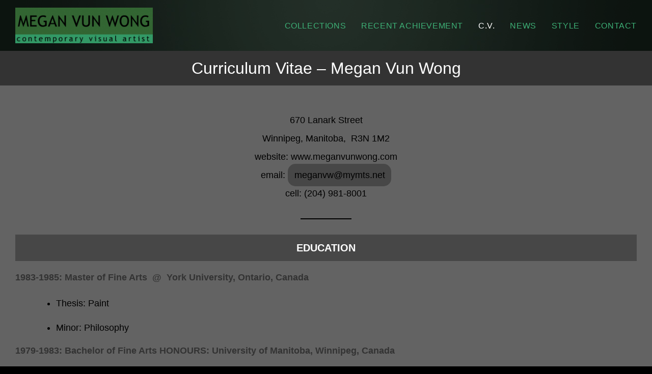

--- FILE ---
content_type: text/html; charset=UTF-8
request_url: https://meganvunwong.com/c-v/
body_size: 56363
content:

<!DOCTYPE html>
<html class="html" lang="en-US">
<head>
	<meta charset="UTF-8">
	<link rel="profile" href="https://gmpg.org/xfn/11">

	<title>Curriculum Vitae &#8211; Megan Vun Wong &#8211; Megan Vun Wong</title>
<meta name='robots' content='max-image-preview:large' />
<link rel="pingback" href="https://meganvunwong.com/xmlrpc.php">
<meta name="viewport" content="width=device-width, initial-scale=1"><link rel="alternate" type="application/rss+xml" title="Megan Vun Wong &raquo; Feed" href="https://meganvunwong.com/feed/" />
<link rel="alternate" type="application/rss+xml" title="Megan Vun Wong &raquo; Comments Feed" href="https://meganvunwong.com/comments/feed/" />
<link rel="alternate" type="application/rss+xml" title="Megan Vun Wong &raquo; Curriculum Vitae &#8211; Megan Vun Wong Comments Feed" href="https://meganvunwong.com/c-v/feed/" />
<script type="text/javascript">
window._wpemojiSettings = {"baseUrl":"https:\/\/s.w.org\/images\/core\/emoji\/14.0.0\/72x72\/","ext":".png","svgUrl":"https:\/\/s.w.org\/images\/core\/emoji\/14.0.0\/svg\/","svgExt":".svg","source":{"concatemoji":"https:\/\/meganvunwong.com\/wp-includes\/js\/wp-emoji-release.min.js?ver=6.1.9"}};
/*! This file is auto-generated */
!function(e,a,t){var n,r,o,i=a.createElement("canvas"),p=i.getContext&&i.getContext("2d");function s(e,t){var a=String.fromCharCode,e=(p.clearRect(0,0,i.width,i.height),p.fillText(a.apply(this,e),0,0),i.toDataURL());return p.clearRect(0,0,i.width,i.height),p.fillText(a.apply(this,t),0,0),e===i.toDataURL()}function c(e){var t=a.createElement("script");t.src=e,t.defer=t.type="text/javascript",a.getElementsByTagName("head")[0].appendChild(t)}for(o=Array("flag","emoji"),t.supports={everything:!0,everythingExceptFlag:!0},r=0;r<o.length;r++)t.supports[o[r]]=function(e){if(p&&p.fillText)switch(p.textBaseline="top",p.font="600 32px Arial",e){case"flag":return s([127987,65039,8205,9895,65039],[127987,65039,8203,9895,65039])?!1:!s([55356,56826,55356,56819],[55356,56826,8203,55356,56819])&&!s([55356,57332,56128,56423,56128,56418,56128,56421,56128,56430,56128,56423,56128,56447],[55356,57332,8203,56128,56423,8203,56128,56418,8203,56128,56421,8203,56128,56430,8203,56128,56423,8203,56128,56447]);case"emoji":return!s([129777,127995,8205,129778,127999],[129777,127995,8203,129778,127999])}return!1}(o[r]),t.supports.everything=t.supports.everything&&t.supports[o[r]],"flag"!==o[r]&&(t.supports.everythingExceptFlag=t.supports.everythingExceptFlag&&t.supports[o[r]]);t.supports.everythingExceptFlag=t.supports.everythingExceptFlag&&!t.supports.flag,t.DOMReady=!1,t.readyCallback=function(){t.DOMReady=!0},t.supports.everything||(n=function(){t.readyCallback()},a.addEventListener?(a.addEventListener("DOMContentLoaded",n,!1),e.addEventListener("load",n,!1)):(e.attachEvent("onload",n),a.attachEvent("onreadystatechange",function(){"complete"===a.readyState&&t.readyCallback()})),(e=t.source||{}).concatemoji?c(e.concatemoji):e.wpemoji&&e.twemoji&&(c(e.twemoji),c(e.wpemoji)))}(window,document,window._wpemojiSettings);
</script>
<style type="text/css">
img.wp-smiley,
img.emoji {
	display: inline !important;
	border: none !important;
	box-shadow: none !important;
	height: 1em !important;
	width: 1em !important;
	margin: 0 0.07em !important;
	vertical-align: -0.1em !important;
	background: none !important;
	padding: 0 !important;
}
</style>
	<link rel='stylesheet' id='wp-block-library-css' href='https://meganvunwong.com/wp-includes/css/dist/block-library/style.min.css?ver=6.1.9' type='text/css' media='all' />
<style id='wp-block-library-theme-inline-css' type='text/css'>
.wp-block-audio figcaption{color:#555;font-size:13px;text-align:center}.is-dark-theme .wp-block-audio figcaption{color:hsla(0,0%,100%,.65)}.wp-block-audio{margin:0 0 1em}.wp-block-code{border:1px solid #ccc;border-radius:4px;font-family:Menlo,Consolas,monaco,monospace;padding:.8em 1em}.wp-block-embed figcaption{color:#555;font-size:13px;text-align:center}.is-dark-theme .wp-block-embed figcaption{color:hsla(0,0%,100%,.65)}.wp-block-embed{margin:0 0 1em}.blocks-gallery-caption{color:#555;font-size:13px;text-align:center}.is-dark-theme .blocks-gallery-caption{color:hsla(0,0%,100%,.65)}.wp-block-image figcaption{color:#555;font-size:13px;text-align:center}.is-dark-theme .wp-block-image figcaption{color:hsla(0,0%,100%,.65)}.wp-block-image{margin:0 0 1em}.wp-block-pullquote{border-top:4px solid;border-bottom:4px solid;margin-bottom:1.75em;color:currentColor}.wp-block-pullquote__citation,.wp-block-pullquote cite,.wp-block-pullquote footer{color:currentColor;text-transform:uppercase;font-size:.8125em;font-style:normal}.wp-block-quote{border-left:.25em solid;margin:0 0 1.75em;padding-left:1em}.wp-block-quote cite,.wp-block-quote footer{color:currentColor;font-size:.8125em;position:relative;font-style:normal}.wp-block-quote.has-text-align-right{border-left:none;border-right:.25em solid;padding-left:0;padding-right:1em}.wp-block-quote.has-text-align-center{border:none;padding-left:0}.wp-block-quote.is-large,.wp-block-quote.is-style-large,.wp-block-quote.is-style-plain{border:none}.wp-block-search .wp-block-search__label{font-weight:700}.wp-block-search__button{border:1px solid #ccc;padding:.375em .625em}:where(.wp-block-group.has-background){padding:1.25em 2.375em}.wp-block-separator.has-css-opacity{opacity:.4}.wp-block-separator{border:none;border-bottom:2px solid;margin-left:auto;margin-right:auto}.wp-block-separator.has-alpha-channel-opacity{opacity:1}.wp-block-separator:not(.is-style-wide):not(.is-style-dots){width:100px}.wp-block-separator.has-background:not(.is-style-dots){border-bottom:none;height:1px}.wp-block-separator.has-background:not(.is-style-wide):not(.is-style-dots){height:2px}.wp-block-table{margin:"0 0 1em 0"}.wp-block-table thead{border-bottom:3px solid}.wp-block-table tfoot{border-top:3px solid}.wp-block-table td,.wp-block-table th{word-break:normal}.wp-block-table figcaption{color:#555;font-size:13px;text-align:center}.is-dark-theme .wp-block-table figcaption{color:hsla(0,0%,100%,.65)}.wp-block-video figcaption{color:#555;font-size:13px;text-align:center}.is-dark-theme .wp-block-video figcaption{color:hsla(0,0%,100%,.65)}.wp-block-video{margin:0 0 1em}.wp-block-template-part.has-background{padding:1.25em 2.375em;margin-top:0;margin-bottom:0}
</style>
<link rel='stylesheet' id='classic-theme-styles-css' href='https://meganvunwong.com/wp-includes/css/classic-themes.min.css?ver=1' type='text/css' media='all' />
<style id='global-styles-inline-css' type='text/css'>
body{--wp--preset--color--black: #000000;--wp--preset--color--cyan-bluish-gray: #abb8c3;--wp--preset--color--white: #ffffff;--wp--preset--color--pale-pink: #f78da7;--wp--preset--color--vivid-red: #cf2e2e;--wp--preset--color--luminous-vivid-orange: #ff6900;--wp--preset--color--luminous-vivid-amber: #fcb900;--wp--preset--color--light-green-cyan: #7bdcb5;--wp--preset--color--vivid-green-cyan: #00d084;--wp--preset--color--pale-cyan-blue: #8ed1fc;--wp--preset--color--vivid-cyan-blue: #0693e3;--wp--preset--color--vivid-purple: #9b51e0;--wp--preset--gradient--vivid-cyan-blue-to-vivid-purple: linear-gradient(135deg,rgba(6,147,227,1) 0%,rgb(155,81,224) 100%);--wp--preset--gradient--light-green-cyan-to-vivid-green-cyan: linear-gradient(135deg,rgb(122,220,180) 0%,rgb(0,208,130) 100%);--wp--preset--gradient--luminous-vivid-amber-to-luminous-vivid-orange: linear-gradient(135deg,rgba(252,185,0,1) 0%,rgba(255,105,0,1) 100%);--wp--preset--gradient--luminous-vivid-orange-to-vivid-red: linear-gradient(135deg,rgba(255,105,0,1) 0%,rgb(207,46,46) 100%);--wp--preset--gradient--very-light-gray-to-cyan-bluish-gray: linear-gradient(135deg,rgb(238,238,238) 0%,rgb(169,184,195) 100%);--wp--preset--gradient--cool-to-warm-spectrum: linear-gradient(135deg,rgb(74,234,220) 0%,rgb(151,120,209) 20%,rgb(207,42,186) 40%,rgb(238,44,130) 60%,rgb(251,105,98) 80%,rgb(254,248,76) 100%);--wp--preset--gradient--blush-light-purple: linear-gradient(135deg,rgb(255,206,236) 0%,rgb(152,150,240) 100%);--wp--preset--gradient--blush-bordeaux: linear-gradient(135deg,rgb(254,205,165) 0%,rgb(254,45,45) 50%,rgb(107,0,62) 100%);--wp--preset--gradient--luminous-dusk: linear-gradient(135deg,rgb(255,203,112) 0%,rgb(199,81,192) 50%,rgb(65,88,208) 100%);--wp--preset--gradient--pale-ocean: linear-gradient(135deg,rgb(255,245,203) 0%,rgb(182,227,212) 50%,rgb(51,167,181) 100%);--wp--preset--gradient--electric-grass: linear-gradient(135deg,rgb(202,248,128) 0%,rgb(113,206,126) 100%);--wp--preset--gradient--midnight: linear-gradient(135deg,rgb(2,3,129) 0%,rgb(40,116,252) 100%);--wp--preset--duotone--dark-grayscale: url('#wp-duotone-dark-grayscale');--wp--preset--duotone--grayscale: url('#wp-duotone-grayscale');--wp--preset--duotone--purple-yellow: url('#wp-duotone-purple-yellow');--wp--preset--duotone--blue-red: url('#wp-duotone-blue-red');--wp--preset--duotone--midnight: url('#wp-duotone-midnight');--wp--preset--duotone--magenta-yellow: url('#wp-duotone-magenta-yellow');--wp--preset--duotone--purple-green: url('#wp-duotone-purple-green');--wp--preset--duotone--blue-orange: url('#wp-duotone-blue-orange');--wp--preset--font-size--small: 13px;--wp--preset--font-size--medium: 20px;--wp--preset--font-size--large: 36px;--wp--preset--font-size--x-large: 42px;--wp--preset--spacing--20: 0.44rem;--wp--preset--spacing--30: 0.67rem;--wp--preset--spacing--40: 1rem;--wp--preset--spacing--50: 1.5rem;--wp--preset--spacing--60: 2.25rem;--wp--preset--spacing--70: 3.38rem;--wp--preset--spacing--80: 5.06rem;}:where(.is-layout-flex){gap: 0.5em;}body .is-layout-flow > .alignleft{float: left;margin-inline-start: 0;margin-inline-end: 2em;}body .is-layout-flow > .alignright{float: right;margin-inline-start: 2em;margin-inline-end: 0;}body .is-layout-flow > .aligncenter{margin-left: auto !important;margin-right: auto !important;}body .is-layout-constrained > .alignleft{float: left;margin-inline-start: 0;margin-inline-end: 2em;}body .is-layout-constrained > .alignright{float: right;margin-inline-start: 2em;margin-inline-end: 0;}body .is-layout-constrained > .aligncenter{margin-left: auto !important;margin-right: auto !important;}body .is-layout-constrained > :where(:not(.alignleft):not(.alignright):not(.alignfull)){max-width: var(--wp--style--global--content-size);margin-left: auto !important;margin-right: auto !important;}body .is-layout-constrained > .alignwide{max-width: var(--wp--style--global--wide-size);}body .is-layout-flex{display: flex;}body .is-layout-flex{flex-wrap: wrap;align-items: center;}body .is-layout-flex > *{margin: 0;}:where(.wp-block-columns.is-layout-flex){gap: 2em;}.has-black-color{color: var(--wp--preset--color--black) !important;}.has-cyan-bluish-gray-color{color: var(--wp--preset--color--cyan-bluish-gray) !important;}.has-white-color{color: var(--wp--preset--color--white) !important;}.has-pale-pink-color{color: var(--wp--preset--color--pale-pink) !important;}.has-vivid-red-color{color: var(--wp--preset--color--vivid-red) !important;}.has-luminous-vivid-orange-color{color: var(--wp--preset--color--luminous-vivid-orange) !important;}.has-luminous-vivid-amber-color{color: var(--wp--preset--color--luminous-vivid-amber) !important;}.has-light-green-cyan-color{color: var(--wp--preset--color--light-green-cyan) !important;}.has-vivid-green-cyan-color{color: var(--wp--preset--color--vivid-green-cyan) !important;}.has-pale-cyan-blue-color{color: var(--wp--preset--color--pale-cyan-blue) !important;}.has-vivid-cyan-blue-color{color: var(--wp--preset--color--vivid-cyan-blue) !important;}.has-vivid-purple-color{color: var(--wp--preset--color--vivid-purple) !important;}.has-black-background-color{background-color: var(--wp--preset--color--black) !important;}.has-cyan-bluish-gray-background-color{background-color: var(--wp--preset--color--cyan-bluish-gray) !important;}.has-white-background-color{background-color: var(--wp--preset--color--white) !important;}.has-pale-pink-background-color{background-color: var(--wp--preset--color--pale-pink) !important;}.has-vivid-red-background-color{background-color: var(--wp--preset--color--vivid-red) !important;}.has-luminous-vivid-orange-background-color{background-color: var(--wp--preset--color--luminous-vivid-orange) !important;}.has-luminous-vivid-amber-background-color{background-color: var(--wp--preset--color--luminous-vivid-amber) !important;}.has-light-green-cyan-background-color{background-color: var(--wp--preset--color--light-green-cyan) !important;}.has-vivid-green-cyan-background-color{background-color: var(--wp--preset--color--vivid-green-cyan) !important;}.has-pale-cyan-blue-background-color{background-color: var(--wp--preset--color--pale-cyan-blue) !important;}.has-vivid-cyan-blue-background-color{background-color: var(--wp--preset--color--vivid-cyan-blue) !important;}.has-vivid-purple-background-color{background-color: var(--wp--preset--color--vivid-purple) !important;}.has-black-border-color{border-color: var(--wp--preset--color--black) !important;}.has-cyan-bluish-gray-border-color{border-color: var(--wp--preset--color--cyan-bluish-gray) !important;}.has-white-border-color{border-color: var(--wp--preset--color--white) !important;}.has-pale-pink-border-color{border-color: var(--wp--preset--color--pale-pink) !important;}.has-vivid-red-border-color{border-color: var(--wp--preset--color--vivid-red) !important;}.has-luminous-vivid-orange-border-color{border-color: var(--wp--preset--color--luminous-vivid-orange) !important;}.has-luminous-vivid-amber-border-color{border-color: var(--wp--preset--color--luminous-vivid-amber) !important;}.has-light-green-cyan-border-color{border-color: var(--wp--preset--color--light-green-cyan) !important;}.has-vivid-green-cyan-border-color{border-color: var(--wp--preset--color--vivid-green-cyan) !important;}.has-pale-cyan-blue-border-color{border-color: var(--wp--preset--color--pale-cyan-blue) !important;}.has-vivid-cyan-blue-border-color{border-color: var(--wp--preset--color--vivid-cyan-blue) !important;}.has-vivid-purple-border-color{border-color: var(--wp--preset--color--vivid-purple) !important;}.has-vivid-cyan-blue-to-vivid-purple-gradient-background{background: var(--wp--preset--gradient--vivid-cyan-blue-to-vivid-purple) !important;}.has-light-green-cyan-to-vivid-green-cyan-gradient-background{background: var(--wp--preset--gradient--light-green-cyan-to-vivid-green-cyan) !important;}.has-luminous-vivid-amber-to-luminous-vivid-orange-gradient-background{background: var(--wp--preset--gradient--luminous-vivid-amber-to-luminous-vivid-orange) !important;}.has-luminous-vivid-orange-to-vivid-red-gradient-background{background: var(--wp--preset--gradient--luminous-vivid-orange-to-vivid-red) !important;}.has-very-light-gray-to-cyan-bluish-gray-gradient-background{background: var(--wp--preset--gradient--very-light-gray-to-cyan-bluish-gray) !important;}.has-cool-to-warm-spectrum-gradient-background{background: var(--wp--preset--gradient--cool-to-warm-spectrum) !important;}.has-blush-light-purple-gradient-background{background: var(--wp--preset--gradient--blush-light-purple) !important;}.has-blush-bordeaux-gradient-background{background: var(--wp--preset--gradient--blush-bordeaux) !important;}.has-luminous-dusk-gradient-background{background: var(--wp--preset--gradient--luminous-dusk) !important;}.has-pale-ocean-gradient-background{background: var(--wp--preset--gradient--pale-ocean) !important;}.has-electric-grass-gradient-background{background: var(--wp--preset--gradient--electric-grass) !important;}.has-midnight-gradient-background{background: var(--wp--preset--gradient--midnight) !important;}.has-small-font-size{font-size: var(--wp--preset--font-size--small) !important;}.has-medium-font-size{font-size: var(--wp--preset--font-size--medium) !important;}.has-large-font-size{font-size: var(--wp--preset--font-size--large) !important;}.has-x-large-font-size{font-size: var(--wp--preset--font-size--x-large) !important;}
.wp-block-navigation a:where(:not(.wp-element-button)){color: inherit;}
:where(.wp-block-columns.is-layout-flex){gap: 2em;}
.wp-block-pullquote{font-size: 1.5em;line-height: 1.6;}
</style>
<link rel='stylesheet' id='oceanwp-style-css' href='https://meganvunwong.com/wp-content/uploads/oceanwp/main-style.css?ver=0.1.0' type='text/css' media='all' />
<link rel='stylesheet' id='child-style-css' href='https://meganvunwong.com/wp-content/themes/meganvunwong/style.css?ver=6.1.9' type='text/css' media='all' />
<link rel='stylesheet' id='font-awesome-css' href='https://meganvunwong.com/wp-content/themes/oceanwp/assets/fonts/fontawesome/css/all.min.css?ver=5.11.2' type='text/css' media='all' />
<link rel='stylesheet' id='simple-line-icons-css' href='https://meganvunwong.com/wp-content/themes/oceanwp/assets/css/third/simple-line-icons.min.css?ver=2.4.0' type='text/css' media='all' />
<link rel='stylesheet' id='slb_core-css' href='https://meganvunwong.com/wp-content/plugins/simple-lightbox/client/css/app.css?ver=2.9.3' type='text/css' media='all' />
<link rel='stylesheet' id='oe-widgets-style-css' href='https://meganvunwong.com/wp-content/plugins/ocean-extra/assets/css/widgets.css?ver=6.1.9' type='text/css' media='all' />
<script type='text/javascript' src='https://meganvunwong.com/wp-includes/js/jquery/jquery.min.js?ver=3.6.1' id='jquery-core-js'></script>
<script type='text/javascript' src='https://meganvunwong.com/wp-includes/js/jquery/jquery-migrate.min.js?ver=3.3.2' id='jquery-migrate-js'></script>
<link rel="https://api.w.org/" href="https://meganvunwong.com/wp-json/" /><link rel="alternate" type="application/json" href="https://meganvunwong.com/wp-json/wp/v2/pages/338" /><link rel="EditURI" type="application/rsd+xml" title="RSD" href="https://meganvunwong.com/xmlrpc.php?rsd" />
<link rel="wlwmanifest" type="application/wlwmanifest+xml" href="https://meganvunwong.com/wp-includes/wlwmanifest.xml" />
<meta name="generator" content="WordPress 6.1.9" />
<link rel="canonical" href="https://meganvunwong.com/c-v/" />
<link rel='shortlink' href='https://meganvunwong.com/?p=338' />
<link rel="alternate" type="application/json+oembed" href="https://meganvunwong.com/wp-json/oembed/1.0/embed?url=https%3A%2F%2Fmeganvunwong.com%2Fc-v%2F" />
<link rel="alternate" type="text/xml+oembed" href="https://meganvunwong.com/wp-json/oembed/1.0/embed?url=https%3A%2F%2Fmeganvunwong.com%2Fc-v%2F&#038;format=xml" />
		<style type="text/css" id="wp-custom-css">
			/* post images background */.wp-block-image{color:#fff;background:#000;padding-top:7%;padding-bottom:3.5%}.wp-block-image img{padding-left:3.5%;padding-right:3.5%}@media(min-width:480px){.wp-block-image{width:60%;margin-left:20%}.wp-block-image img{padding-left:0;padding-right:0}}figcaption{color:#fff !important}.full-image{background:none;padding:0;width:100%;margin:0;margin-bottom:3%}p{color:#000 !important}em a{color:#fff;background:#2e2d2d;padding:.5% 2%;border-radius:15px}em a:hover{background:#000}table{border:none !important}td{padding-left:1% !important}tr{background:#000}.wp-block-table.is-style-stripes tr:nth-child(odd){background:#2e2d2d !important}.wp-block-table.is-style-stripes tr a{background:#000}.wp-block-table.is-style-stripes tr:nth-child(odd) a{background-color:#2e2d2d;/* color:red;*/}.wp-block-table.is-style-stripes tr a:visited{background-color:#666;color:#000}h2{background:#474747;color:#fff;padding:1%;text-align:center}.page-id-338 #content-wrap li{margin:1% 5%}a.black{color:#000 !important;background:#474747;padding:1%;border-radius:15px}a.black:hover{color:#fff !important}.page-id-1398 #wrap,.page-id-215 #wrap{background:#000 !important}/* utility classes */.uppercase{text-transform:uppercase}.sm{font-size:.8em}		</style>
		<!-- OceanWP CSS -->
<style type="text/css">
.page-header{background-color:#333333}/* General CSS */a:hover,a.light:hover,.theme-heading .text::before,#top-bar-content >a:hover,#top-bar-social li.oceanwp-email a:hover,#site-navigation-wrap .dropdown-menu >li >a:hover,#site-header.medium-header #medium-searchform button:hover,.oceanwp-mobile-menu-icon a:hover,.blog-entry.post .blog-entry-header .entry-title a:hover,.blog-entry.post .blog-entry-readmore a:hover,.blog-entry.thumbnail-entry .blog-entry-category a,ul.meta li a:hover,.dropcap,.single nav.post-navigation .nav-links .title,body .related-post-title a:hover,body #wp-calendar caption,body .contact-info-widget.default i,body .contact-info-widget.big-icons i,body .custom-links-widget .oceanwp-custom-links li a:hover,body .custom-links-widget .oceanwp-custom-links li a:hover:before,body .posts-thumbnails-widget li a:hover,body .social-widget li.oceanwp-email a:hover,.comment-author .comment-meta .comment-reply-link,#respond #cancel-comment-reply-link:hover,#footer-widgets .footer-box a:hover,#footer-bottom a:hover,#footer-bottom #footer-bottom-menu a:hover,.sidr a:hover,.sidr-class-dropdown-toggle:hover,.sidr-class-menu-item-has-children.active >a,.sidr-class-menu-item-has-children.active >a >.sidr-class-dropdown-toggle,input[type=checkbox]:checked:before{color:#339866}input[type="button"],input[type="reset"],input[type="submit"],button[type="submit"],.button,#site-navigation-wrap .dropdown-menu >li.btn >a >span,.thumbnail:hover i,.post-quote-content,.omw-modal .omw-close-modal,body .contact-info-widget.big-icons li:hover i,body div.wpforms-container-full .wpforms-form input[type=submit],body div.wpforms-container-full .wpforms-form button[type=submit],body div.wpforms-container-full .wpforms-form .wpforms-page-button{background-color:#339866}.widget-title{border-color:#339866}blockquote{border-color:#339866}#searchform-dropdown{border-color:#339866}.dropdown-menu .sub-menu{border-color:#339866}.blog-entry.large-entry .blog-entry-readmore a:hover{border-color:#339866}.oceanwp-newsletter-form-wrap input[type="email"]:focus{border-color:#339866}.social-widget li.oceanwp-email a:hover{border-color:#339866}#respond #cancel-comment-reply-link:hover{border-color:#339866}body .contact-info-widget.big-icons li:hover i{border-color:#339866}#footer-widgets .oceanwp-newsletter-form-wrap input[type="email"]:focus{border-color:#339866}input[type="button"]:hover,input[type="reset"]:hover,input[type="submit"]:hover,button[type="submit"]:hover,input[type="button"]:focus,input[type="reset"]:focus,input[type="submit"]:focus,button[type="submit"]:focus,.button:hover,#site-navigation-wrap .dropdown-menu >li.btn >a:hover >span,.post-quote-author,.omw-modal .omw-close-modal:hover,body div.wpforms-container-full .wpforms-form input[type=submit]:hover,body div.wpforms-container-full .wpforms-form button[type=submit]:hover,body div.wpforms-container-full .wpforms-form .wpforms-page-button:hover{background-color:#336632}table th,table td,hr,.content-area,body.content-left-sidebar #content-wrap .content-area,.content-left-sidebar .content-area,#top-bar-wrap,#site-header,#site-header.top-header #search-toggle,.dropdown-menu ul li,.centered-minimal-page-header,.blog-entry.post,.blog-entry.grid-entry .blog-entry-inner,.blog-entry.thumbnail-entry .blog-entry-bottom,.single-post .entry-title,.single .entry-share-wrap .entry-share,.single .entry-share,.single .entry-share ul li a,.single nav.post-navigation,.single nav.post-navigation .nav-links .nav-previous,#author-bio,#author-bio .author-bio-avatar,#author-bio .author-bio-social li a,#related-posts,#comments,.comment-body,#respond #cancel-comment-reply-link,#blog-entries .type-page,.page-numbers a,.page-numbers span:not(.elementor-screen-only),.page-links span,body #wp-calendar caption,body #wp-calendar th,body #wp-calendar tbody,body .contact-info-widget.default i,body .contact-info-widget.big-icons i,body .posts-thumbnails-widget li,body .tagcloud a{border-color:rgba(28,54,28,0.17)}body,.has-parallax-footer:not(.separate-layout) #main{background-color:#595959}a{color:#339866}a:hover{color:#ffffff}.boxed-layout{background-color:#000000}.separate-layout,.has-parallax-footer.separate-layout #main{background-color:#000000}.boxed-layout #wrap,.separate-layout .content-area,.separate-layout .widget-area .sidebar-box,body.separate-blog.separate-layout #blog-entries >*,body.separate-blog.separate-layout .oceanwp-pagination,body.separate-blog.separate-layout .blog-entry.grid-entry .blog-entry-inner,.has-parallax-footer:not(.separate-layout) #main{background-color:#636363}.page-header,.has-transparent-header .page-header{padding:12px 0 12px 0}.page-header .page-header-title,.page-header.background-image-page-header .page-header-title{color:#ffffff}@media only screen and (min-width:960px){body.page.content-both-sidebars .content-area{width:70%}body.page.content-both-sidebars.scs-style .widget-area.sidebar-secondary,body.page.content-both-sidebars.ssc-style .widget-area{left:-70%}}@media only screen and (min-width:960px){body.page.content-both-sidebars .widget-area{width:15%}body.page.content-both-sidebars.scs-style .content-area{left:15%}body.page.content-both-sidebars.ssc-style .content-area{left:30%}}/* Header CSS */#site-logo #site-logo-inner,.oceanwp-social-menu .social-menu-inner,#site-header.full_screen-header .menu-bar-inner,.after-header-content .after-header-content-inner{height:100px}#site-navigation-wrap .dropdown-menu >li >a,.oceanwp-mobile-menu-icon a,.after-header-content-inner >a{line-height:100px}#site-header,.has-transparent-header .is-sticky #site-header,.has-vh-transparent .is-sticky #site-header.vertical-header,#searchform-header-replace{background-color:#000000}#site-logo #site-logo-inner a img,#site-header.center-header #site-navigation-wrap .middle-site-logo a img{max-width:270px}@media (max-width:768px){#site-logo #site-logo-inner a img,#site-header.center-header #site-navigation-wrap .middle-site-logo a img{max-width:300px}}@media (max-width:480px){#site-logo #site-logo-inner a img,#site-header.center-header #site-navigation-wrap .middle-site-logo a img{max-width:185px}}#site-navigation-wrap .dropdown-menu >li >a,.oceanwp-mobile-menu-icon a,#searchform-header-replace-close{color:#3db076}#site-navigation-wrap .dropdown-menu >li >a:hover,.oceanwp-mobile-menu-icon a:hover,#searchform-header-replace-close:hover{color:#ffffff}#site-navigation-wrap .dropdown-menu >.current-menu-item >a,#site-navigation-wrap .dropdown-menu >.current-menu-ancestor >a,#site-navigation-wrap .dropdown-menu >.current-menu-item >a:hover,#site-navigation-wrap .dropdown-menu >.current-menu-ancestor >a:hover{color:#ffffff}.dropdown-menu .sub-menu,#searchform-dropdown,.current-shop-items-dropdown{background-color:#000000}.dropdown-menu .sub-menu,#searchform-dropdown,.current-shop-items-dropdown{border-color:#727272}.dropdown-menu ul li.menu-item,.navigation >ul >li >ul.megamenu.sub-menu >li,.navigation .megamenu li ul.sub-menu{border-color:rgba(28,54,28,0.17)}.dropdown-menu ul li a.menu-link{color:#ffffff}.dropdown-menu ul li a.menu-link:hover{color:#1c361c}a.sidr-class-toggle-sidr-close{background-color:#1c361c}#sidr,#mobile-dropdown{background-color:#0a0704}#sidr li,#sidr ul,#mobile-dropdown ul li,#mobile-dropdown ul li ul{border-color:rgba(28,54,28,0.17)}body .sidr a,body .sidr-class-dropdown-toggle,#mobile-dropdown ul li a,#mobile-dropdown ul li a .dropdown-toggle,#mobile-fullscreen ul li a,#mobile-fullscreen .oceanwp-social-menu.simple-social ul li a{color:#ffffff}#mobile-fullscreen a.close .close-icon-inner,#mobile-fullscreen a.close .close-icon-inner::after{background-color:#ffffff}body .sidr a:hover,body .sidr-class-dropdown-toggle:hover,body .sidr-class-dropdown-toggle .fa,body .sidr-class-menu-item-has-children.active >a,body .sidr-class-menu-item-has-children.active >a >.sidr-class-dropdown-toggle,#mobile-dropdown ul li a:hover,#mobile-dropdown ul li a .dropdown-toggle:hover,#mobile-dropdown .menu-item-has-children.active >a,#mobile-dropdown .menu-item-has-children.active >a >.dropdown-toggle,#mobile-fullscreen ul li a:hover,#mobile-fullscreen .oceanwp-social-menu.simple-social ul li a:hover{color:#1c361c}#mobile-fullscreen a.close:hover .close-icon-inner,#mobile-fullscreen a.close:hover .close-icon-inner::after{background-color:#1c361c}/* Header Image CSS */#site-header{background-image:url(https://meganvunwong.com/wp-content/uploads/2019/07/header-background-1.jpg)}/* Footer Bottom CSS */#footer-bottom,#footer-bottom p{color:#ffffff}@media only screen and (min-width:960px){.content-both-sidebars .content-area{width:70%}.content-both-sidebars.scs-style .widget-area.sidebar-secondary,.content-both-sidebars.ssc-style .widget-area{left:-70%}}@media only screen and (min-width:960px){.content-both-sidebars .widget-area{width:15%}.content-both-sidebars.scs-style .content-area{left:15%}.content-both-sidebars.ssc-style .content-area{left:30%}}/* Typography CSS */body{font-size:18px;color:#000000;line-height:2}#site-navigation-wrap .dropdown-menu >li >a,#site-header.full_screen-header .fs-dropdown-menu >li >a,#site-header.top-header #site-navigation-wrap .dropdown-menu >li >a,#site-header.center-header #site-navigation-wrap .dropdown-menu >li >a,#site-header.medium-header #site-navigation-wrap .dropdown-menu >li >a,.oceanwp-mobile-menu-icon a{font-weight:400;font-size:.9em;text-transform:uppercase}
</style></head>

<body class="page-template-default page page-id-338 wp-custom-logo wp-embed-responsive no-lightbox no-fitvids oceanwp-theme sidebar-mobile boxed-layout wrap-boxshadow no-header-border default-breakpoint has-sidebar content-both-sidebars scs-style elementor-default elementor-kit-1724"  itemscope="itemscope" itemtype="https://schema.org/WebPage">

	<svg xmlns="http://www.w3.org/2000/svg" viewBox="0 0 0 0" width="0" height="0" focusable="false" role="none" style="visibility: hidden; position: absolute; left: -9999px; overflow: hidden;" ><defs><filter id="wp-duotone-dark-grayscale"><feColorMatrix color-interpolation-filters="sRGB" type="matrix" values=" .299 .587 .114 0 0 .299 .587 .114 0 0 .299 .587 .114 0 0 .299 .587 .114 0 0 " /><feComponentTransfer color-interpolation-filters="sRGB" ><feFuncR type="table" tableValues="0 0.49803921568627" /><feFuncG type="table" tableValues="0 0.49803921568627" /><feFuncB type="table" tableValues="0 0.49803921568627" /><feFuncA type="table" tableValues="1 1" /></feComponentTransfer><feComposite in2="SourceGraphic" operator="in" /></filter></defs></svg><svg xmlns="http://www.w3.org/2000/svg" viewBox="0 0 0 0" width="0" height="0" focusable="false" role="none" style="visibility: hidden; position: absolute; left: -9999px; overflow: hidden;" ><defs><filter id="wp-duotone-grayscale"><feColorMatrix color-interpolation-filters="sRGB" type="matrix" values=" .299 .587 .114 0 0 .299 .587 .114 0 0 .299 .587 .114 0 0 .299 .587 .114 0 0 " /><feComponentTransfer color-interpolation-filters="sRGB" ><feFuncR type="table" tableValues="0 1" /><feFuncG type="table" tableValues="0 1" /><feFuncB type="table" tableValues="0 1" /><feFuncA type="table" tableValues="1 1" /></feComponentTransfer><feComposite in2="SourceGraphic" operator="in" /></filter></defs></svg><svg xmlns="http://www.w3.org/2000/svg" viewBox="0 0 0 0" width="0" height="0" focusable="false" role="none" style="visibility: hidden; position: absolute; left: -9999px; overflow: hidden;" ><defs><filter id="wp-duotone-purple-yellow"><feColorMatrix color-interpolation-filters="sRGB" type="matrix" values=" .299 .587 .114 0 0 .299 .587 .114 0 0 .299 .587 .114 0 0 .299 .587 .114 0 0 " /><feComponentTransfer color-interpolation-filters="sRGB" ><feFuncR type="table" tableValues="0.54901960784314 0.98823529411765" /><feFuncG type="table" tableValues="0 1" /><feFuncB type="table" tableValues="0.71764705882353 0.25490196078431" /><feFuncA type="table" tableValues="1 1" /></feComponentTransfer><feComposite in2="SourceGraphic" operator="in" /></filter></defs></svg><svg xmlns="http://www.w3.org/2000/svg" viewBox="0 0 0 0" width="0" height="0" focusable="false" role="none" style="visibility: hidden; position: absolute; left: -9999px; overflow: hidden;" ><defs><filter id="wp-duotone-blue-red"><feColorMatrix color-interpolation-filters="sRGB" type="matrix" values=" .299 .587 .114 0 0 .299 .587 .114 0 0 .299 .587 .114 0 0 .299 .587 .114 0 0 " /><feComponentTransfer color-interpolation-filters="sRGB" ><feFuncR type="table" tableValues="0 1" /><feFuncG type="table" tableValues="0 0.27843137254902" /><feFuncB type="table" tableValues="0.5921568627451 0.27843137254902" /><feFuncA type="table" tableValues="1 1" /></feComponentTransfer><feComposite in2="SourceGraphic" operator="in" /></filter></defs></svg><svg xmlns="http://www.w3.org/2000/svg" viewBox="0 0 0 0" width="0" height="0" focusable="false" role="none" style="visibility: hidden; position: absolute; left: -9999px; overflow: hidden;" ><defs><filter id="wp-duotone-midnight"><feColorMatrix color-interpolation-filters="sRGB" type="matrix" values=" .299 .587 .114 0 0 .299 .587 .114 0 0 .299 .587 .114 0 0 .299 .587 .114 0 0 " /><feComponentTransfer color-interpolation-filters="sRGB" ><feFuncR type="table" tableValues="0 0" /><feFuncG type="table" tableValues="0 0.64705882352941" /><feFuncB type="table" tableValues="0 1" /><feFuncA type="table" tableValues="1 1" /></feComponentTransfer><feComposite in2="SourceGraphic" operator="in" /></filter></defs></svg><svg xmlns="http://www.w3.org/2000/svg" viewBox="0 0 0 0" width="0" height="0" focusable="false" role="none" style="visibility: hidden; position: absolute; left: -9999px; overflow: hidden;" ><defs><filter id="wp-duotone-magenta-yellow"><feColorMatrix color-interpolation-filters="sRGB" type="matrix" values=" .299 .587 .114 0 0 .299 .587 .114 0 0 .299 .587 .114 0 0 .299 .587 .114 0 0 " /><feComponentTransfer color-interpolation-filters="sRGB" ><feFuncR type="table" tableValues="0.78039215686275 1" /><feFuncG type="table" tableValues="0 0.94901960784314" /><feFuncB type="table" tableValues="0.35294117647059 0.47058823529412" /><feFuncA type="table" tableValues="1 1" /></feComponentTransfer><feComposite in2="SourceGraphic" operator="in" /></filter></defs></svg><svg xmlns="http://www.w3.org/2000/svg" viewBox="0 0 0 0" width="0" height="0" focusable="false" role="none" style="visibility: hidden; position: absolute; left: -9999px; overflow: hidden;" ><defs><filter id="wp-duotone-purple-green"><feColorMatrix color-interpolation-filters="sRGB" type="matrix" values=" .299 .587 .114 0 0 .299 .587 .114 0 0 .299 .587 .114 0 0 .299 .587 .114 0 0 " /><feComponentTransfer color-interpolation-filters="sRGB" ><feFuncR type="table" tableValues="0.65098039215686 0.40392156862745" /><feFuncG type="table" tableValues="0 1" /><feFuncB type="table" tableValues="0.44705882352941 0.4" /><feFuncA type="table" tableValues="1 1" /></feComponentTransfer><feComposite in2="SourceGraphic" operator="in" /></filter></defs></svg><svg xmlns="http://www.w3.org/2000/svg" viewBox="0 0 0 0" width="0" height="0" focusable="false" role="none" style="visibility: hidden; position: absolute; left: -9999px; overflow: hidden;" ><defs><filter id="wp-duotone-blue-orange"><feColorMatrix color-interpolation-filters="sRGB" type="matrix" values=" .299 .587 .114 0 0 .299 .587 .114 0 0 .299 .587 .114 0 0 .299 .587 .114 0 0 " /><feComponentTransfer color-interpolation-filters="sRGB" ><feFuncR type="table" tableValues="0.098039215686275 1" /><feFuncG type="table" tableValues="0 0.66274509803922" /><feFuncB type="table" tableValues="0.84705882352941 0.41960784313725" /><feFuncA type="table" tableValues="1 1" /></feComponentTransfer><feComposite in2="SourceGraphic" operator="in" /></filter></defs></svg>
	
	<div id="outer-wrap" class="site clr">

		<a class="skip-link screen-reader-text" href="#main">Skip to content</a>

		
		<div id="wrap" class="clr">

			
			
<header id="site-header" class="minimal-header has-header-media clr" data-height="100" itemscope="itemscope" itemtype="https://schema.org/WPHeader" role="banner">

	
		
			
			<div id="site-header-inner" class="clr container">

				
				

<div id="site-logo" class="clr" itemscope itemtype="https://schema.org/Brand">

	
	<div id="site-logo-inner" class="clr">

		<a href="https://meganvunwong.com/" class="custom-logo-link" rel="home"><img width="300" height="78" src="https://meganvunwong.com/wp-content/uploads/2014/11/Screen-Shot-2014-07-20-at-2.20.06-PM-1-300x78.png" class="custom-logo" alt="Megan Vun Wong" decoding="async" srcset="https://meganvunwong.com/wp-content/uploads/2014/11/Screen-Shot-2014-07-20-at-2.20.06-PM-1-300x78.png 1x, https://meganvunwong.com/wp-content/uploads/2019/07/mvw-logo-retina.png 2x" /></a>
	</div><!-- #site-logo-inner -->

	
	
</div><!-- #site-logo -->

			<div id="site-navigation-wrap" class="clr">
		
			
			
			<nav id="site-navigation" class="navigation main-navigation clr" itemscope="itemscope" itemtype="https://schema.org/SiteNavigationElement" role="navigation">

				<ul id="menu-main-menu" class="main-menu dropdown-menu sf-menu"><li id="menu-item-844" class="uppercase menu-item menu-item-type-post_type menu-item-object-page menu-item-844"><a href="https://meganvunwong.com/collection/" class="menu-link"><span class="text-wrap">Collections</span></a></li><li id="menu-item-375" class="menu-item menu-item-type-post_type menu-item-object-page menu-item-375"><a href="https://meganvunwong.com/recent-achievement/" class="menu-link"><span class="text-wrap">Recent Achievement</span></a></li><li id="menu-item-374" class="menu-item menu-item-type-post_type menu-item-object-page current-menu-item page_item page-item-338 current_page_item menu-item-374"><a href="https://meganvunwong.com/c-v/" class="menu-link"><span class="text-wrap">C.V.</span></a></li><li id="menu-item-373" class="menu-item menu-item-type-post_type menu-item-object-page menu-item-373"><a href="https://meganvunwong.com/news/" class="menu-link"><span class="text-wrap">News</span></a></li><li id="menu-item-372" class="menu-item menu-item-type-post_type menu-item-object-page menu-item-372"><a href="https://meganvunwong.com/style/" class="menu-link"><span class="text-wrap">Style</span></a></li><li id="menu-item-371" class="menu-item menu-item-type-post_type menu-item-object-page menu-item-371"><a href="https://meganvunwong.com/contact/" class="menu-link"><span class="text-wrap">Contact</span></a></li></ul>
			</nav><!-- #site-navigation -->

			
			
					</div><!-- #site-navigation-wrap -->
		
		
	
				
	<div class="oceanwp-mobile-menu-icon clr mobile-right">

		
		
		
		<a href="#" class="mobile-menu" aria-label="Mobile Menu">
							<i class="fa fa-bars" aria-hidden="true"></i>
							<span class="oceanwp-text">Menu</span>

						</a>

		
		
		
	</div><!-- #oceanwp-mobile-menu-navbar -->


			</div><!-- #site-header-inner -->

			
			
		
					<div class="overlay-header-media"></div>
				
	
</header><!-- #site-header -->


			
			<main id="main" class="site-main clr"  role="main">

				

<header class="page-header centered-page-header">

	
	<div class="container clr page-header-inner">

		
			<h1 class="page-header-title clr" itemprop="headline">Curriculum Vitae &#8211; Megan Vun Wong</h1>

			
		
		
	</div><!-- .page-header-inner -->

	
	
</header><!-- .page-header -->


	
	<div id="content-wrap" class="container clr">

		
		<div id="primary" class="content-area clr">

			
			<div id="content" class="site-content clr">

				
				
<article class="single-page-article clr">

	
<div class="entry clr" itemprop="text">
		
<p style="text-align:center">670 Lanark Street<br>Winnipeg, Manitoba,&nbsp; R3N 1M2<br>website: www.meganvunwong.com<br> email: <a class="black" href="mailto:meganvw@mymts.net">meganvw@mymts.net</a><br>cell: (204) 981-8001</p>



<hr class="wp-block-separator"/>



<h2>EDUCATION</h2>



<h3>1983-1985: Master of Fine Arts&nbsp; @&nbsp; York University, Ontario, Canada</h3>



<ul><li>Thesis: Paint</li><li>Minor: Philosophy</li></ul>



<h3>1979-1983: Bachelor of Fine Arts HONOURS: University of Manitoba, Winnipeg, Canada</h3>



<ul><li>Thesis: Painting</li><li>Minor: Drawing</li><li>Deans Honour Roll: 1981, 1982, 1983</li></ul>



<h2><strong>AWARDS</strong></h2>



<ul><li>1983-1985&nbsp;: Teaching Assistantship, York University</li><li>1982: GISSUR ELIASSON SCHOLARSHIP,University of Manitoba</li><li>1982: ISBISTER SCHOLARSHIP,University of Manitoba</li></ul>



<h2><strong>RECENT ACHIEVEMENTS (at a glance)</strong></h2>



<ul><li>2019: Artist of the Year Award from CFA Circle Foundation of Arts</li><li>2017: Review in Artery of Vicissitude Exhibit @ Artifact Gallery, New York</li><li>2016:&nbsp;&nbsp;&nbsp; selected to be on database of CENTRE FOR CANADIAN CONTEMPORARY ARTISTS:&nbsp;&nbsp;&nbsp; ccca.concordia.ca</li><li>2016:&nbsp;&nbsp;&nbsp; Selected Inclusion in INTERNATIONAL CONTEMPORARY ARTISTS VOL X1 by ICA</li><li>2016: AXS Interview with Meghan Meehan (click to view)</li><li>2016: September, PARIS at GalerieThuillier</li><li>2014: Selected to be in ARTTOUR INTERNATIONAL – 60 Masters of Contemporary Art</li><li>2014:MARINE MELODY wins Timeless Award for Creativity &amp; Excellence in the Arts at juried international show in Toronto by ATIM</li><li>2015:&nbsp;&nbsp;&nbsp; Spectrum Miami</li><li>2014:&nbsp;&nbsp; Selected to be in ARTTOUR INTERNATIONAL – 60 Masters of Contemporary Art 2014</li><li>2013:&nbsp;&nbsp; Invitation to exhibit POOL ART FAIR, New York, March, 2013</li><li>2012:&nbsp;&nbsp; Awarded exhibition at Basel Miami, Dec., 2012</li><li>2011:&nbsp;&nbsp; ‘Snowboarder On A Sunny Slope’ , enamel on canvas painting, selected by Canadian Sports Manitoba, an organization that supports Olympic and Paralympic Athletes, to be made into limited edition fine art prints, as its major fundraiser.</li><li>2007: Artwork, ELAN VITAL, chosen to be on the wall of a prominent architect’s office in television series, Falcon Beach</li></ul>



<h2><strong>COLLECTIONS</strong></h2>



<ul><li>National Postal Museum</li><li>Canadian Museum of Civilization</li><li>Canada Arts Council Bank</li><li>Manitoba Arts Council Bank</li><li>Winnipeg Art Gallery Sales/Rental</li><li>Public and Private Collections: Manitoba Hydro, National Postal Museum, Gem Equities, Warkenten Wealth Management</li></ul>



<h2><strong>SELECTED REVIEWS</strong></h2>



<ul><li>2019: Spotlight Publication&nbsp; / spring edition</li><li>2018: ICA International Contemporary Artists ‘100 Painters of the Future’</li><li>2017: Artery : Vicissitude Exhibit – solo @ Artifact, New York</li><li>2015:&nbsp; World Edition 2015</li><li>2015:&nbsp; Best of International Arts</li><li>2014: 60 MASTERS of Contemporary Art, 2014</li><li>2012: ARTBLEND</li><li>June 2009:&nbsp;&nbsp; Virtual Magazine www.wanderingeducators.com…The Art of Megan Vun Wong</li><li>August 2007:&nbsp;&nbsp; Winnipeg Free Press</li><li>Winter 2004:&nbsp;&nbsp; Pacific Palisadian Post (Los Angeles, USA)</li><li>December 2004:&nbsp;&nbsp; STYLE Magaine (Winnipeg)</li><li>January 2003:&nbsp;&nbsp; Winnipeg Free Press</li><li>Winter 2001:&nbsp;&nbsp; Winnipeg’s Tradition</li><li>December 1999:&nbsp;&nbsp; Winnipeg Art Gallery Publication, BEYOND BORDERS</li><li>August 1991:&nbsp;&nbsp; Brandon Sun</li></ul>



<h2>PROFESSIONAL ASSOCIATIONS</h2>



<ul><li>Member, MAWA (Mentoring Artists for Women Artists)</li><li>Member, former Chair,&nbsp;&nbsp; CARFAC Manitoba (Canadian Artists Representation / Le Front des artistes Canadiens)</li><li>Member,&nbsp;&nbsp;&nbsp;&nbsp; ACE ART Gallery</li><li>Member,&nbsp;&nbsp;&nbsp;&nbsp;&nbsp; Uniquely Manitoba</li></ul>



<h2>GRANTS</h2>



<ul><li>1995 PROJECT GRANT: Manitoba Arts Council</li><li>1993 ART GRANT “A”: Manitoba Arts Council</li><li>1992 SHORT TERM: Manitoba Arts Council</li><li>1991 PROJECT GRANT: Manitoba Arts Council</li><li>1990 SHORT TERM: Manitoba Arts Council</li><li>1989 PROJECT GRANT: Manitoba Arts Council</li><li>1988 PROJECT GRANT: Manitoba Arts Council</li><li>1987 PROJECT GRANT: Manitoba Arts Council</li><li>1987 PROJECT GRANT: Manitoba Arts Council</li></ul>



<h2><strong>PROFESSIONAL EXPERIENCE</strong></h2>



<ul><li>PRESENT: Creating @ Purple Door Studio</li><li>2005-2007: Editor, Publishing Director, CARNET Magazine</li><li>2005-2007: CHAIR, CARFAC Manitoba</li><li>2002: JUROR, National Artists Program, Canada Winter Games</li><li>2001-2007: MEMBER, Board of Directors, CARFAC Manitoba</li><li>2001-2007: VOLUNTEER, CARFAC Manitoba</li><li>1997: JUROR, Manitoba Arts Council, Grant “B”</li><li>1996: JUROR, Eastman Juried Exhibition, Manitoba,</li><li>1992-1993: Volunteer, RECREATION ASSISTANT, Municipal Hospital, Winnipeg</li><li>1991-1992: Volunteer, CO-ORDINATOR ASSISTANT, Manitoba Association of Community Arts Councils</li><li>1991-1992: ART INSTRUCTOR, Forum Art Institute, Winnipeg</li><li>1990-1992: STEERING COMMITTEES, Member, “Fear of Others” PLUG IN GalleryJuried Immigrant Art Exhibit, MAIN ACCESS Gallery</li><li>1989-1990: ART INSTRUCTOR, Winnipeg Art Gallery</li><li>1988-1990: ARTISTIC CO-ORDINATOR, ACT2 Restaurant, Winnipeg1987PANEL SPEAKER, A SPACE, Toronto, “Woman-On-Site”</li><li>1985: JUROR, York University, Toronto</li><li>1983-1985: ART INSTRUCTOR, York University, Toronto</li></ul>



<h2><strong>SOLO EXHIBITIONS</strong></h2>



<ul><li>Solo Show at Winnipeg Centennial Concert Hall, November, 2019</li><li>Solo show in New York City @ Artifact Gallery: VICISSITUDE, November 2017</li><li>Own An Original Summer Show&nbsp; @&nbsp; Purple Door Studio, Winnipeg,&nbsp;&nbsp; June, 2015</li><li>Treasures of Time&nbsp; @Grolle Fine Art, Winnipeg, Manitoba,&nbsp;&nbsp;&nbsp;&nbsp;&nbsp; March 2014</li><li>Enamel on Canvas @&nbsp; Conservatory Gallery, Winnipeg, Manitoba,&nbsp; &nbsp;&nbsp;October 2012</li><li>Enamel on Canvas&nbsp; @&nbsp;&nbsp; Purple Door Studio, Winnipeg ,&nbsp;&nbsp; June 2011</li><li>Enamel Paintings@&nbsp;&nbsp; Purple Door Gallery, Winnipeg,&nbsp;&nbsp;&nbsp; November 2009</li><li>New Works @&nbsp; Gora Gallery,Monteal, Quebec,&nbsp;&nbsp;&nbsp; March 2009</li><li>Summon The Song @&nbsp; Ken Segal Gallery,&nbsp; Winnipeg, Manitoba,&nbsp;&nbsp;&nbsp; October 2008</li><li>Vacillate&nbsp; @&nbsp;&nbsp; Ken Segal Gallery, Winnipeg, Manitoba,&nbsp;&nbsp;&nbsp; August 2007</li><li>First II @&nbsp;&nbsp; Pomp Salon, Santa Monica, California,&nbsp;&nbsp;&nbsp; July 2005</li><li>First&nbsp; @&nbsp;&nbsp;&nbsp; Cafe Vida, Pacific Palisades, Los Angeles,&nbsp;&nbsp;&nbsp; December 2004</li><li>Halcyon Continues&nbsp;&nbsp; @&nbsp; Pavilion Gallery, Winnipeg,&nbsp;&nbsp;&nbsp; February 2004</li><li>Halcyon&nbsp;&nbsp; @&nbsp; Main Access Gallery, Winnipeg,&nbsp;&nbsp;&nbsp; September 2003</li><li>Song of the Spheres @&nbsp; Piano Nobile Gallery, Centennial Concert Hall, Winnipeg,&nbsp;&nbsp;&nbsp; March 2000</li><li>Visual Mantra @&nbsp; Franco-Manitoba Cultural Centre, Winnipeg,&nbsp;&nbsp;&nbsp; May 1999</li><li>Spiritual Identity II @&nbsp; Pantages Theatre Lobby, Winnipeg,&nbsp;&nbsp;&nbsp; May 1999</li><li>Spiritual&nbsp; Identity&nbsp;&nbsp; @&nbsp;&nbsp; Pantages Theatre Lobby, Winnipeg,&nbsp;&nbsp; September 1998</li><li>Passage of Time&nbsp;&nbsp; @&nbsp; Melnychenko Gallery, Winnipeg,&nbsp;&nbsp;&nbsp; May 1995</li><li>Portals of Import&nbsp;&nbsp; @&nbsp; Main Access Gallery, Winnipeg,&nbsp;&nbsp;&nbsp; November 1992</li><li>Re-Enchantment&nbsp; @&nbsp; Art Gallery of Southwestern Manitoba,&nbsp;&nbsp; March 1991</li><li>Psyche-Scapes&nbsp; @&nbsp; Ace Art Gallery, Winnipeg,&nbsp;&nbsp;&nbsp; August 1989</li><li>Dreams, My Constant Companion&nbsp;&nbsp; @&nbsp; York University, Toronto, Ontario,&nbsp;&nbsp;&nbsp;&nbsp; April 1985</li></ul>



<h2><strong>VIRTUAL EXHIBITION</strong></h2>



<ul><li>June 2009/ The Art of Megan Vun Wong</li></ul>



<h2><strong>JURIED EXHIBITIONS</strong></h2>



<ul><li>Contemporary &nbsp;Paintings at the Monaco Yacht Club in MONTE CARLO November, 2018</li><li>Digital exhibition at the MONACO YACHT SHOW in MONTE CARLO, September, 2017</li><li>ART EXPO: New York, 2016</li><li>Red Dot Art Fair @ Spectrum Miami</li><li>SPECTRUM Miami :Miami, Florida,&nbsp; December, 2015</li><li>Limitless Expression&nbsp; @&nbsp; Studio Vogue Gallery, Toronto,&nbsp;&nbsp; September 2014</li><li>Invitation to Exhibit POOL ART FAIR, New York, March 2013</li><li>Awarded Exhibition at BASEL, MIAMI, 2012</li><li>PooL Art Fair&nbsp; @PooL Pavilion: New York, May 2012</li><li>Back In The Day @&nbsp; Galleria Corso Italia: Ottawa, Nov 2006</li><li>Manitoba Society of Artists&nbsp; @&nbsp; City Place:&nbsp; Winnipeg, June 2003</li><li>The Grand Jury VI @ Winnipeg Art Gallery:&nbsp; April 2001</li><li>The Grand Jury III&nbsp; @ Winnipeg Art Gallery:&nbsp; April 1995</li><li>Violence Against Women&nbsp; @&nbsp; Plug In Gallery / City Hall:&nbsp; Winnipeg, April 1996</li><li>Juried Members Show&nbsp; @&nbsp; Ace Art Gallery:&nbsp; Winnipeg, April 1992</li><li>Gallery on the Avenue&nbsp; @ Winnipeg Downtown:&nbsp;&nbsp; June 1991</li><li>Outdoor Site&nbsp; @&nbsp; Ace Art / Winnipeg Centennial Library:&nbsp; August 1991</li><li>The Grand Jury I&nbsp; @Winnipeg Art Gallery:&nbsp; May 1991</li><li>Juried Members Show&nbsp; @&nbsp; Ace Art Gallery:&nbsp; Winnipeg, September 1990</li><li>Woman-On-Site&nbsp; @&nbsp; A SPACE Gallery:&nbsp; Toronto, September 1987</li></ul>



<h2><strong>CURATED EXHIBITIONS</strong></h2>



<ul><li>Invitation Only: International Contemporary Exhibition at Varenna, Lake Como, Italy, June 2018</li><li>Beyond Borders&nbsp; @&nbsp; Winnipeg Art Gallery,&nbsp;&nbsp;&nbsp; December 1999</li><li>Review 98 International Icons @&nbsp; Art Collectors Club, Winnipeg,&nbsp;&nbsp; May 1998</li><li>Manifestations of Our Time &nbsp;@&nbsp; Main Access Gallery, Winnipeg,&nbsp;&nbsp;&nbsp; January 1995</li></ul>



<h2><strong>GROUP EXHIBITIONS</strong></h2>



<ul><li>Art Confrontation #12&nbsp; @&nbsp; Winnipeg,&nbsp;&nbsp;&nbsp; May 2012</li><li>Art Confrontation #11 @&nbsp; Winnipeg,&nbsp;&nbsp;&nbsp; October 2011</li><li>Pop Art With a Twist&nbsp; @&nbsp; Plug In Gallery, Winnipeg,&nbsp;&nbsp;&nbsp; November 2006</li><li>Group of Seven With a Twist&nbsp; @&nbsp; Plug In Gallery, Winnipeg,&nbsp;&nbsp;&nbsp; November 2005</li><li>Pacific Palisades Art&nbsp; @&nbsp; Palisades Public Library, Los Angeles,&nbsp;&nbsp;&nbsp; May 2004</li><li>Consignment&nbsp; @&nbsp; T.A.G. Gallery, Santa Monica, CA,&nbsp;&nbsp;&nbsp; October 2003</li><li>Members Show&nbsp; @&nbsp; Main Access Gallery, Winnipeg,&nbsp;&nbsp;&nbsp; June 2003</li><li>Bill Clinton Project&nbsp; @&nbsp; Shin Oh! No Dera Gallery, Kawaguichi, Japan,&nbsp;&nbsp; January 2001</li><li>Group Project&nbsp; @&nbsp; Leonard Marcoes Gallery, Winnipeg,&nbsp;&nbsp;&nbsp; December 1997</li><li>Members Show&nbsp; @&nbsp; Main Access Gallery, Winnipeg,&nbsp;&nbsp;&nbsp; January 1997</li><li>CARFAC Members&nbsp; @&nbsp; Legislative Building, Winnipeg,&nbsp;&nbsp;&nbsp; March 1996</li><li>Joinville, City of Flowers and Bicycles&nbsp; @&nbsp; Banco de Brasil, Brazil,&nbsp;&nbsp; November 1994</li><li>Artists Stamp&nbsp; @&nbsp; AVA Gallery, Lebanon, New Hampshire, USA,&nbsp;&nbsp;&nbsp; April 1994</li><li>Members Show&nbsp; @&nbsp; Main Access Gallery, Winnipeg,&nbsp;&nbsp;&nbsp; February 1994</li><li>Members Show&nbsp; @&nbsp; Main Access Gallery, Winnipeg,&nbsp;&nbsp; November 1992</li><li>Art Travels&nbsp; @&nbsp; Canadian Museum of Civilization, Gatineau, Quebec,&nbsp;&nbsp;&nbsp; September 1992</li></ul>



<h2><strong>MEGAN VUN WONG IS REPRESENTED BY:</strong></h2>



<p style="text-align:center"><strong>Winnipeg Art Gallery – Art Sales and Rentals</strong>
<br>300 Memorial Boulevard
<br>Winnipeg, Manitoba
<br>R3C 1V1
<br>+1 (204) 786-6641 ext 513</p>



<p style="text-align:center"><strong>ArtBlend Gallery</strong>
<br>2736 East Oakland Park Blvd
<br>Ft. Lauderdale, Florida
<br>33306
<br>+1 (954) 817-4893</p>



<p style="text-align:center"><strong>Artifact Gallery</strong>
<br>84 Orchard St.
<br>New York, New York
<br>10002
<br>(212) 475-0078
</p>
	</div>
</article>
				
			</div><!-- #content -->

			
		</div><!-- #primary -->

		

<aside id="left-sidebar" class="sidebar-container widget-area sidebar-secondary" itemscope="itemscope" itemtype="https://schema.org/WPSideBar" role="complementary" aria-label="Secondary Sidebar">

	
	<div id="left-sidebar-inner" class="clr">

		
	</div><!-- #sidebar-inner -->

	
</aside><!-- #sidebar -->



<aside id="right-sidebar" class="sidebar-container widget-area sidebar-primary" itemscope="itemscope" itemtype="https://schema.org/WPSideBar" role="complementary" aria-label="Primary Sidebar">

	
	<div id="right-sidebar-inner" class="clr">

		
	</div><!-- #sidebar-inner -->

	
</aside><!-- #right-sidebar -->


	</div><!-- #content-wrap -->

	

        </main><!-- #main -->

        
        
        
            
<footer id="footer" class="site-footer" itemscope="itemscope" itemtype="https://schema.org/WPFooter" role="contentinfo">

    
    <div id="footer-inner" class="clr">

        

<div id="footer-bottom" class="clr">

	
	<div id="footer-bottom-inner" class="container clr">

		
			<div id="footer-bottom-menu" class="navigation clr">
				<div class="menu-footer-menu-container"><ul id="menu-footer-menu" class="menu"><li id="menu-item-1028" class="menu-item menu-item-type-post_type menu-item-object-page menu-item-1028"><a href="https://meganvunwong.com/collection/">Collections</a></li>
<li id="menu-item-1033" class="menu-item menu-item-type-post_type menu-item-object-page menu-item-1033"><a href="https://meganvunwong.com/recent-achievement/">Recent Achievement</a></li>
<li id="menu-item-1027" class="menu-item menu-item-type-post_type menu-item-object-page current-menu-item page_item page-item-338 current_page_item menu-item-1027"><a href="https://meganvunwong.com/c-v/" aria-current="page">C.V.</a></li>
<li id="menu-item-1030" class="menu-item menu-item-type-post_type menu-item-object-page menu-item-1030"><a href="https://meganvunwong.com/news/">News</a></li>
<li id="menu-item-1031" class="menu-item menu-item-type-post_type menu-item-object-page menu-item-1031"><a href="https://meganvunwong.com/style/">Style</a></li>
<li id="menu-item-1029" class="menu-item menu-item-type-post_type menu-item-object-page menu-item-1029"><a href="https://meganvunwong.com/contact/">Contact</a></li>
</ul></div>
			</div><!-- #footer-bottom-menu -->

		
		
			<div id="copyright" class="clr" role="contentinfo">
				© Copyright 2020 - Megan Vun Wong			</div><!-- #copyright -->

		
	</div><!-- #footer-bottom-inner -->

	
</div><!-- #footer-bottom -->


    </div><!-- #footer-inner -->

    
</footer><!-- #footer -->
        
        
    </div><!-- #wrap -->

    
</div><!-- #outer-wrap -->



<a id="scroll-top" class="scroll-top-right" href="#"><span class="fa fa-angle-up" aria-label="Scroll to the top of the page"></span></a>


<div id="sidr-close">
	<a href="#" class="toggle-sidr-close" aria-label="Close mobile Menu">
		<i class="icon icon-close" aria-hidden="true"></i><span class="close-text">Close Menu</span>
	</a>
</div>
    
    

<script type='text/javascript' src='https://meganvunwong.com/wp-includes/js/imagesloaded.min.js?ver=4.1.4' id='imagesloaded-js'></script>
<script type='text/javascript' id='oceanwp-main-js-extra'>
/* <![CDATA[ */
var oceanwpLocalize = {"isRTL":"","menuSearchStyle":"disabled","sidrSource":"#sidr-close, #site-navigation","sidrDisplace":"1","sidrSide":"left","sidrDropdownTarget":"link","verticalHeaderTarget":"link","customSelects":".woocommerce-ordering .orderby, #dropdown_product_cat, .widget_categories select, .widget_archive select, .single-product .variations_form .variations select","ajax_url":"https:\/\/meganvunwong.com\/wp-admin\/admin-ajax.php"};
/* ]]> */
</script>
<script type='text/javascript' src='https://meganvunwong.com/wp-content/uploads/oceanwp/main-scripts.js?ver=0.1.0' id='oceanwp-main-js'></script>
<!--[if lt IE 9]>
<script type='text/javascript' src='https://meganvunwong.com/wp-content/themes/oceanwp/assets/js/third/html5.min.js?ver=0.1.0' id='html5shiv-js'></script>
<![endif]-->
<script type="text/javascript" id="slb_context">/* <![CDATA[ */if ( !!window.jQuery ) {(function($){$(document).ready(function(){if ( !!window.SLB ) { {$.extend(SLB, {"context":["public","user_guest"]});} }})})(jQuery);}/* ]]> */</script>
</body>
</html>

--- FILE ---
content_type: text/css
request_url: https://meganvunwong.com/wp-content/themes/meganvunwong/style.css?ver=6.1.9
body_size: 234
content:
/*
Theme Name:     Megan Vun Wong
Theme URI:      https://65rockets.com/theme
Description:    Oceanwp child theme.
Author:         Chris MacDonald
Author URI:     https://65rockets.com
Template:       oceanwp
Version:        0.1.0
*/


--- FILE ---
content_type: application/javascript
request_url: https://meganvunwong.com/wp-content/uploads/oceanwp/main-scripts.js?ver=0.1.0
body_size: 193497
content:
/*!
 * jquery.customSelect() - v0.5.1
 * http://adam.co/lab/jquery/customselect/
 * 2014-03-19
 *
 * Copyright 2013 Adam Coulombe
 * @license http://www.opensource.org/licenses/mit-license.html MIT License
 * @license http://www.gnu.org/licenses/gpl.html GPL2 License 
 */
(function($){'use strict';$.fn.extend({customSelect:function(options){if(typeof document.body.style.maxHeight==='undefined'){return this;}
var defaults={customClass:'customSelect',mapClass:true,mapStyle:true},options=$.extend(defaults,options),prefix=options.customClass,changed=function($select,customSelectSpan){var currentSelected=$select.find(':selected'),customSelectSpanInner=customSelectSpan.children(':first'),html=currentSelected.html()||'&nbsp;';customSelectSpanInner.html(html);if(currentSelected.attr('disabled')){customSelectSpan.addClass(getClass('DisabledOption'));}else{customSelectSpan.removeClass(getClass('DisabledOption'));}
setTimeout(function(){customSelectSpan.removeClass(getClass('Open'));$(document).off('mouseup.customSelect');},60);},getClass=function(suffix){return prefix+suffix;};return this.each(function(){var $select=$(this),customSelectInnerSpan=$('<span />').addClass(getClass('Inner')),customSelectSpan=$('<span />');$select.after(customSelectSpan.append(customSelectInnerSpan));customSelectSpan.addClass(prefix);if(options.mapClass){customSelectSpan.addClass($select.attr('class'));}
if(options.mapStyle){customSelectSpan.attr('style',$select.attr('style'));}
$select.addClass('hasCustomSelect').on('render.customSelect',function(){changed($select,customSelectSpan);$select.css('width','');var selectBoxWidth=parseInt($select.outerWidth(),10)-
(parseInt(customSelectSpan.outerWidth(),10)-
parseInt(customSelectSpan.width(),10));customSelectSpan.css({display:'inline-block'});var selectBoxHeight=customSelectSpan.outerHeight();if($select.attr('disabled')){customSelectSpan.addClass(getClass('Disabled'));}else{customSelectSpan.removeClass(getClass('Disabled'));}
customSelectInnerSpan.css({width:selectBoxWidth,display:'inline-block'});$select.css({'-webkit-appearance':'menulist-button',width:customSelectSpan.outerWidth(),position:'absolute',opacity:0,height:selectBoxHeight,fontSize:customSelectSpan.css('font-size')});}).on('change.customSelect',function(){customSelectSpan.addClass(getClass('Changed'));changed($select,customSelectSpan);}).on('keyup.customSelect',function(e){if(!customSelectSpan.hasClass(getClass('Open'))){$select.trigger('blur.customSelect');$select.trigger('focus.customSelect');}else{if(e.which==13||e.which==27){changed($select,customSelectSpan);}}}).on('mousedown.customSelect',function(){customSelectSpan.removeClass(getClass('Changed'));}).on('mouseup.customSelect',function(e){if(!customSelectSpan.hasClass(getClass('Open'))){if($('.'+getClass('Open')).not(customSelectSpan).length>0&&typeof InstallTrigger!=='undefined'){$select.trigger('focus.customSelect');}else{customSelectSpan.addClass(getClass('Open'));e.stopPropagation();$(document).one('mouseup.customSelect',function(e){if(e.target!=$select.get(0)&&$.inArray(e.target,$select.find('*').get())<0){$select.trigger('blur.customSelect');}else{changed($select,customSelectSpan);}});}}}).on('focus.customSelect',function(){customSelectSpan.removeClass(getClass('Changed')).addClass(getClass('Focus'));}).on('blur.customSelect',function(){customSelectSpan.removeClass(getClass('Focus')+' '+getClass('Open'));}).on('mouseenter.customSelect',function(){customSelectSpan.addClass(getClass('Hover'));}).on('mouseleave.customSelect',function(){customSelectSpan.removeClass(getClass('Hover'));}).trigger('render.customSelect');});}});})(jQuery);var $j=jQuery.noConflict();$j(document).on('ready',function(){"use strict";oceanwpCustomSelects();});function oceanwpCustomSelects(){"use strict"
$j(oceanwpLocalize.customSelects).customSelect({customClass:'theme-select'});}var $j=jQuery.noConflict();$j(document).on('ready',function(){"use strict";oceanwpVerticalHeader();});function oceanwpVerticalHeader(){"use strict"
if(!$j('#site-header').hasClass('vertical-header')){return;}
var $siteHeader=$j('#site-header.vertical-header #site-header-inner'),$hasChildren=$j('#site-header.vertical-header li.menu-item-has-children');$hasChildren.children('a').append('<span class="dropdown-toggle"></span>');var $dropdownTarget=$j('.dropdown-toggle');if(oceanwpLocalize.verticalHeaderTarget=='link'){$dropdownTarget=$j('#site-header.vertical-header li.menu-item-has-children > a');}
$dropdownTarget.on('tap click',function(){if(oceanwpLocalize.verticalHeaderTarget=='link'){var $toggleParentLi=$j(this).parent('li');}else{var $toggleParentLink=$j(this).parent('a'),$toggleParentLi=$toggleParentLink.parent('li');}
var $allParentLis=$toggleParentLi.parents('li'),$dropdown=$toggleParentLi.children('ul');if(!$toggleParentLi.hasClass('active')){$hasChildren.not($allParentLis).removeClass('active').children('ul').slideUp('fast');$toggleParentLi.addClass('active').children('ul').slideDown('fast',function(){$siteHeader.getNiceScroll().resize();});}else{$toggleParentLi.removeClass('active').children('ul').slideUp('fast',function(){$siteHeader.getNiceScroll().resize();});}
return false;});if($siteHeader.length&&!navigator.userAgent.match(/(Android|iPod|iPhone|iPad|IEMobile|Opera Mini)/)){$siteHeader.niceScroll({autohidemode:false,cursorborder:0,cursorborderradius:0,cursorcolor:'transparent',cursorwidth:0,horizrailenabled:false,mousescrollstep:40,scrollspeed:60,zindex:100005,});}
$j('a.vertical-toggle').on('click',function(e){e.preventDefault();if(!$j('body').hasClass('vh-opened')){$j('body').addClass('vh-opened');$j(this).find('.hamburger').addClass('is-active');}else{$j('body').removeClass('vh-opened');$j(this).find('.hamburger').removeClass('is-active');}});}var $j=jQuery.noConflict();$j(document).on('ready',function(){"use strict";oceanwpHeaderSearchForm();});function oceanwpHeaderSearchForm(){"use strict"
$j('form.header-searchform').each(function(){var form=$j(this),listener=form.find('input'),$label=form.find('label');if(listener.val().length){form.addClass('search-filled');}
listener.on('keyup blur',function(){if(listener.val().length>0){form.addClass('search-filled');}else{form.removeClass('search-filled');}});});}
/*!
 * Infinite Scroll PACKAGED v3.0.2
 * Automatically add next page
 *
 * Licensed GPLv3 for open source use
 * or Infinite Scroll Commercial License for commercial use
 *
 * https://infinite-scroll.com
 * Copyright 2017 Metafizzy
 */

(function(window,factory){if(typeof define=='function'&&define.amd){define('jquery-bridget/jquery-bridget',['jquery'],function(jQuery){return factory(window,jQuery);});}else if(typeof module=='object'&&module.exports){module.exports=factory(window,require('jquery'));}else{window.jQueryBridget=factory(window,window.jQuery);}}(window,function factory(window,jQuery){'use strict';var arraySlice=Array.prototype.slice;var console=window.console;var logError=typeof console=='undefined'?function(){}:function(message){console.error(message);};function jQueryBridget(namespace,PluginClass,$){$=$||jQuery||window.jQuery;if(!$){return;}
if(!PluginClass.prototype.option){PluginClass.prototype.option=function(opts){if(!$.isPlainObject(opts)){return;}
this.options=$.extend(true,this.options,opts);};}
$.fn[namespace]=function(arg0){if(typeof arg0=='string'){var args=arraySlice.call(arguments,1);return methodCall(this,arg0,args);}
plainCall(this,arg0);return this;};function methodCall($elems,methodName,args){var returnValue;var pluginMethodStr='$().'+namespace+'("'+methodName+'")';$elems.each(function(i,elem){var instance=$.data(elem,namespace);if(!instance){logError(namespace+' not initialized. Cannot call methods, i.e. '+
pluginMethodStr);return;}
var method=instance[methodName];if(!method||methodName.charAt(0)=='_'){logError(pluginMethodStr+' is not a valid method');return;}
var value=method.apply(instance,args);returnValue=returnValue===undefined?value:returnValue;});return returnValue!==undefined?returnValue:$elems;}
function plainCall($elems,options){$elems.each(function(i,elem){var instance=$.data(elem,namespace);if(instance){instance.option(options);instance._init();}else{instance=new PluginClass(elem,options);$.data(elem,namespace,instance);}});}
updateJQuery($);}
function updateJQuery($){if(!$||($&&$.bridget)){return;}
$.bridget=jQueryBridget;}
updateJQuery(jQuery||window.jQuery);return jQueryBridget;}));(function(global,factory){if(typeof define=='function'&&define.amd){define('ev-emitter/ev-emitter',factory);}else if(typeof module=='object'&&module.exports){module.exports=factory();}else{global.EvEmitter=factory();}}(typeof window!='undefined'?window:this,function(){function EvEmitter(){}
var proto=EvEmitter.prototype;proto.on=function(eventName,listener){if(!eventName||!listener){return;}
var events=this._events=this._events||{};var listeners=events[eventName]=events[eventName]||[];if(listeners.indexOf(listener)==-1){listeners.push(listener);}
return this;};proto.once=function(eventName,listener){if(!eventName||!listener){return;}
this.on(eventName,listener);var onceEvents=this._onceEvents=this._onceEvents||{};var onceListeners=onceEvents[eventName]=onceEvents[eventName]||{};onceListeners[listener]=true;return this;};proto.off=function(eventName,listener){var listeners=this._events&&this._events[eventName];if(!listeners||!listeners.length){return;}
var index=listeners.indexOf(listener);if(index!=-1){listeners.splice(index,1);}
return this;};proto.emitEvent=function(eventName,args){var listeners=this._events&&this._events[eventName];if(!listeners||!listeners.length){return;}
var i=0;var listener=listeners[i];args=args||[];var onceListeners=this._onceEvents&&this._onceEvents[eventName];while(listener){var isOnce=onceListeners&&onceListeners[listener];if(isOnce){this.off(eventName,listener);delete onceListeners[listener];}
listener.apply(this,args);i+=isOnce?0:1;listener=listeners[i];}
return this;};proto.allOff=proto.removeAllListeners=function(){delete this._events;delete this._onceEvents;};return EvEmitter;}));(function(window,factory){'use strict';if(typeof define=='function'&&define.amd){define('desandro-matches-selector/matches-selector',factory);}else if(typeof module=='object'&&module.exports){module.exports=factory();}else{window.matchesSelector=factory();}}(window,function factory(){'use strict';var matchesMethod=(function(){var ElemProto=window.Element.prototype;if(ElemProto.matches){return'matches';}
if(ElemProto.matchesSelector){return'matchesSelector';}
var prefixes=['webkit','moz','ms','o'];for(var i=0;i<prefixes.length;i++){var prefix=prefixes[i];var method=prefix+'MatchesSelector';if(ElemProto[method]){return method;}}})();return function matchesSelector(elem,selector){return elem[matchesMethod](selector);};}));(function(window,factory){if(typeof define=='function'&&define.amd){define('fizzy-ui-utils/utils',['desandro-matches-selector/matches-selector'],function(matchesSelector){return factory(window,matchesSelector);});}else if(typeof module=='object'&&module.exports){module.exports=factory(window,require('desandro-matches-selector'));}else{window.fizzyUIUtils=factory(window,window.matchesSelector);}}(window,function factory(window,matchesSelector){var utils={};utils.extend=function(a,b){for(var prop in b){a[prop]=b[prop];}
return a;};utils.modulo=function(num,div){return((num%div)+div)%div;};utils.makeArray=function(obj){var ary=[];if(Array.isArray(obj)){ary=obj;}else if(obj&&typeof obj=='object'&&typeof obj.length=='number'){for(var i=0;i<obj.length;i++){ary.push(obj[i]);}}else{ary.push(obj);}
return ary;};utils.removeFrom=function(ary,obj){var index=ary.indexOf(obj);if(index!=-1){ary.splice(index,1);}};utils.getParent=function(elem,selector){while(elem.parentNode&&elem!=document.body){elem=elem.parentNode;if(matchesSelector(elem,selector)){return elem;}}};utils.getQueryElement=function(elem){if(typeof elem=='string'){return document.querySelector(elem);}
return elem;};utils.handleEvent=function(event){var method='on'+event.type;if(this[method]){this[method](event);}};utils.filterFindElements=function(elems,selector){elems=utils.makeArray(elems);var ffElems=[];elems.forEach(function(elem){if(!(elem instanceof HTMLElement)){return;}
if(!selector){ffElems.push(elem);return;}
if(matchesSelector(elem,selector)){ffElems.push(elem);}
var childElems=elem.querySelectorAll(selector);for(var i=0;i<childElems.length;i++){ffElems.push(childElems[i]);}});return ffElems;};utils.debounceMethod=function(_class,methodName,threshold){var method=_class.prototype[methodName];var timeoutName=methodName+'Timeout';_class.prototype[methodName]=function(){var timeout=this[timeoutName];if(timeout){clearTimeout(timeout);}
var args=arguments;var _this=this;this[timeoutName]=setTimeout(function(){method.apply(_this,args);delete _this[timeoutName];},threshold||100);};};utils.docReady=function(callback){var readyState=document.readyState;if(readyState=='complete'||readyState=='interactive'){setTimeout(callback);}else{document.addEventListener('DOMContentLoaded',callback);}};utils.toDashed=function(str){return str.replace(/(.)([A-Z])/g,function(match,$1,$2){return $1+'-'+$2;}).toLowerCase();};var console=window.console;utils.htmlInit=function(WidgetClass,namespace){utils.docReady(function(){var dashedNamespace=utils.toDashed(namespace);var dataAttr='data-'+dashedNamespace;var dataAttrElems=document.querySelectorAll('['+dataAttr+']');var jsDashElems=document.querySelectorAll('.js-'+dashedNamespace);var elems=utils.makeArray(dataAttrElems).concat(utils.makeArray(jsDashElems));var dataOptionsAttr=dataAttr+'-options';var jQuery=window.jQuery;elems.forEach(function(elem){var attr=elem.getAttribute(dataAttr)||elem.getAttribute(dataOptionsAttr);var options;try{options=attr&&JSON.parse(attr);}catch(error){if(console){console.error('Error parsing '+dataAttr+' on '+elem.className+': '+error);}
return;}
var instance=new WidgetClass(elem,options);if(jQuery){jQuery.data(elem,namespace,instance);}});});};return utils;}));(function(window,factory){if(typeof define=='function'&&define.amd){define('infinite-scroll/js/core',['ev-emitter/ev-emitter','fizzy-ui-utils/utils',],function(EvEmitter,utils){return factory(window,EvEmitter,utils);});}else if(typeof module=='object'&&module.exports){module.exports=factory(window,require('ev-emitter'),require('fizzy-ui-utils'));}else{window.InfiniteScroll=factory(window,window.EvEmitter,window.fizzyUIUtils);}}(window,function factory(window,EvEmitter,utils){var jQuery=window.jQuery;var instances={};function InfiniteScroll(element,options){var queryElem=utils.getQueryElement(element);if(!queryElem){console.error('Bad element for InfiniteScroll: '+(queryElem||element));return;}
element=queryElem;if(element.infiniteScrollGUID){var instance=instances[element.infiniteScrollGUID];instance.option(options);return instance;}
this.element=element;this.options=utils.extend({},InfiniteScroll.defaults);this.option(options);if(jQuery){this.$element=jQuery(this.element);}
this.create();}
InfiniteScroll.defaults={};InfiniteScroll.create={};InfiniteScroll.destroy={};var proto=InfiniteScroll.prototype;utils.extend(proto,EvEmitter.prototype);var GUID=0;proto.create=function(){var id=this.guid=++GUID;this.element.infiniteScrollGUID=id;instances[id]=this;this.pageIndex=1;this.loadCount=0;this.updateGetPath();if(!this.getPath){console.error('Disabling InfiniteScroll');return;}
this.updateGetAbsolutePath();this.log('initialized',[this.element.className]);this.callOnInit();for(var method in InfiniteScroll.create){InfiniteScroll.create[method].call(this);}};proto.option=function(opts){utils.extend(this.options,opts);};proto.callOnInit=function(){var onInit=this.options.onInit;if(onInit){onInit.call(this,this);}};proto.dispatchEvent=function(type,event,args){this.log(type,args);var emitArgs=event?[event].concat(args):args;this.emitEvent(type,emitArgs);if(!jQuery||!this.$element){return;}
type+='.infiniteScroll';var $event=type;if(event){var jQEvent=jQuery.Event(event);jQEvent.type=type;$event=jQEvent;}
this.$element.trigger($event,args);};var loggers={initialized:function(className){return'on '+className;},request:function(path){return'URL: '+path;},load:function(response,path){return(response.title||'')+'. URL: '+path;},error:function(error,path){return error+'. URL: '+path;},append:function(response,path,items){return items.length+' items. URL: '+path;},last:function(response,path){return'URL: '+path;},history:function(title,path){return'URL: '+path;},pageIndex:function(index,origin){return'current page determined to be: '+index+' from '+origin;},};proto.log=function(type,args){if(!this.options.debug){return;}
var message='[InfiniteScroll] '+type;var logger=loggers[type];if(logger){message+='. '+logger.apply(this,args);}
console.log(message);};proto.updateMeasurements=function(){this.windowHeight=window.innerHeight;var rect=this.element.getBoundingClientRect();this.top=rect.top+window.pageYOffset;};proto.updateScroller=function(){var elementScroll=this.options.elementScroll;if(!elementScroll){this.scroller=window;return;}
this.scroller=elementScroll===true?this.element:utils.getQueryElement(elementScroll);if(!this.scroller){throw'Unable to find elementScroll: '+elementScroll;}};proto.updateGetPath=function(){var optPath=this.options.path;if(!optPath){console.error('InfiniteScroll path option required. Set as: '+optPath);return;}
var type=typeof optPath;if(type=='function'){this.getPath=optPath;return;}
var templateMatch=type=='string'&&optPath.match('{{#}}');if(templateMatch){this.updateGetPathTemplate(optPath);return;}
this.updateGetPathSelector(optPath);};proto.updateGetPathTemplate=function(optPath){this.getPath=function(){var nextIndex=this.pageIndex+1;return optPath.replace('{{#}}',nextIndex);}.bind(this);var regexString=optPath.replace('{{#}}','(\\d\\d?\\d?)');var templateRe=new RegExp(regexString);var match=location.href.match(templateRe);if(match){this.pageIndex=parseInt(match[1],10);this.log('pageIndex',this.pageIndex,'template string');}};var pathRegexes=[/^(.*?\/?page\/?)(\d\d?\d?)(.*?$)/,/^(.*?\/?\?page=)(\d\d?\d?)(.*?$)/,/(.*?)(\d\d?\d?)(?!.*\d)(.*?$)/,];proto.updateGetPathSelector=function(optPath){var hrefElem=document.querySelector(optPath);if(!hrefElem){console.error('Bad InfiniteScroll path option. Next link not found: '+
optPath);return;}
var href=hrefElem.getAttribute('href');var pathParts,regex;for(var i=0;href&&i<pathRegexes.length;i++){regex=pathRegexes[i];var match=href.match(regex);if(match){pathParts=match.slice(1);break;}}
if(!pathParts){console.error('InfiniteScroll unable to parse next link href: '+href);return;}
this.isPathSelector=true;this.getPath=function(){var nextIndex=this.pageIndex+1;return pathParts[0]+nextIndex+pathParts[2];}.bind(this);this.pageIndex=parseInt(pathParts[1],10)-1;this.log('pageIndex',[this.pageIndex,'next link']);};proto.updateGetAbsolutePath=function(){var path=this.getPath();var isAbsolute=path.match(/^http/)||path.match(/^\//);if(isAbsolute){this.getAbsolutePath=this.getPath;return;}
var pathname=location.pathname;var directory=pathname.substring(0,pathname.lastIndexOf('/'));this.getAbsolutePath=function(){return directory+'/'+this.getPath();};};InfiniteScroll.create.hideNav=function(){var nav=utils.getQueryElement(this.options.hideNav);if(!nav){return;}
nav.style.display='none';this.nav=nav;};InfiniteScroll.destroy.hideNav=function(){if(this.nav){this.nav.style.display='';}};proto.destroy=function(){this.allOff();for(var method in InfiniteScroll.destroy){InfiniteScroll.destroy[method].call(this);}
delete this.element.infiniteScrollGUID;delete instances[this.guid];};InfiniteScroll.throttle=function(fn,threshold){threshold=threshold||200;var last,timeout;return function(){var now=+new Date();var args=arguments;var trigger=function(){last=now;fn.apply(this,args);}.bind(this);if(last&&now<last+threshold){clearTimeout(timeout);timeout=setTimeout(trigger,threshold);}else{trigger();}};};InfiniteScroll.data=function(elem){elem=utils.getQueryElement(elem);var id=elem&&elem.infiniteScrollGUID;return id&&instances[id];};InfiniteScroll.setJQuery=function($){jQuery=$;};utils.htmlInit(InfiniteScroll,'infinite-scroll');if(jQuery&&jQuery.bridget){jQuery.bridget('infiniteScroll',InfiniteScroll);}
return InfiniteScroll;}));(function(window,factory){if(typeof define=='function'&&define.amd){define('infinite-scroll/js/page-load',['./core',],function(InfiniteScroll){return factory(window,InfiniteScroll);});}else if(typeof module=='object'&&module.exports){module.exports=factory(window,require('./core'));}else{factory(window,window.InfiniteScroll);}}(window,function factory(window,InfiniteScroll){var proto=InfiniteScroll.prototype;InfiniteScroll.defaults.loadOnScroll=true;InfiniteScroll.defaults.checkLastPage=true;InfiniteScroll.defaults.responseType='document';InfiniteScroll.create.pageLoad=function(){this.canLoad=true;this.on('scrollThreshold',this.onScrollThresholdLoad);this.on('append',this.checkLastPage);if(this.options.outlayer){this.on('append',this.onAppendOutlayer);}};proto.onScrollThresholdLoad=function(){if(this.options.loadOnScroll){this.loadNextPage();}};proto.loadNextPage=function(){if(this.isLoading||!this.canLoad){return;}
var path=this.getAbsolutePath();this.isLoading=true;var onLoad=function(response){this.onPageLoad(response,path);}.bind(this);var onError=function(error){this.onPageError(error,path);}.bind(this);request(path,this.options.responseType,onLoad,onError);this.dispatchEvent('request',null,[path]);};proto.onPageLoad=function(response,path){if(!this.options.append){this.isLoading=false;}
this.pageIndex++;this.loadCount++;this.dispatchEvent('load',null,[response,path]);this.appendNextPage(response,path);return response;};proto.appendNextPage=function(response,path){var optAppend=this.options.append;var isDocument=this.options.responseType=='document';if(!isDocument||!optAppend){return;}
var items=response.querySelectorAll(optAppend);var fragment=getItemsFragment(items);var appendReady=function(){this.appendItems(items,fragment);this.isLoading=false;this.dispatchEvent('append',null,[response,path,items]);}.bind(this);if(this.options.outlayer){this.appendOutlayerItems(fragment,appendReady);}else{appendReady();}};proto.appendItems=function(items,fragment){if(!items||!items.length){return;}
fragment=fragment||getItemsFragment(items);refreshScripts(fragment);this.element.appendChild(fragment);};function getItemsFragment(items){var fragment=document.createDocumentFragment();for(var i=0;items&&i<items.length;i++){fragment.appendChild(items[i]);}
return fragment;}
function refreshScripts(fragment){var scripts=fragment.querySelectorAll('script');for(var i=0;i<scripts.length;i++){var script=scripts[i];var freshScript=document.createElement('script');copyAttributes(script,freshScript);script.parentNode.replaceChild(freshScript,script);}}
function copyAttributes(fromNode,toNode){var attrs=fromNode.attributes;for(var i=0;i<attrs.length;i++){var attr=attrs[i];toNode.setAttribute(attr.name,attr.value);}}
proto.appendOutlayerItems=function(fragment,appendReady){var imagesLoaded=InfiniteScroll.imagesLoaded||window.imagesLoaded;if(!imagesLoaded){console.error('[InfiniteScroll] imagesLoaded required for outlayer option');this.isLoading=false;return;}
imagesLoaded(fragment,appendReady);};proto.onAppendOutlayer=function(response,path,items){this.options.outlayer.appended(items);};proto.checkLastPage=function(response,path){var checkLastPage=this.options.checkLastPage;if(!checkLastPage){return;}
var pathOpt=this.options.path;if(typeof pathOpt=='function'){var nextPath=this.getPath();if(!nextPath){this.lastPageReached(response,path);return;}}
var selector;if(typeof checkLastPage=='string'){selector=checkLastPage;}else if(this.isPathSelector){selector=pathOpt;}
if(!selector||!response.querySelector){return;}
var nextElem=response.querySelector(selector);if(!nextElem){this.lastPageReached(response,path);}};proto.lastPageReached=function(response,path){this.canLoad=false;this.dispatchEvent('last',null,[response,path]);};proto.onPageError=function(error,path){this.isLoading=false;this.canLoad=false;this.dispatchEvent('error',null,[error,path]);return error;};InfiniteScroll.create.prefill=function(){if(!this.options.prefill){return;}
var append=this.options.append;if(!append){console.error('append option required for prefill. Set as :'+append);return;}
this.updateMeasurements();this.updateScroller();this.isPrefilling=true;this.on('append',this.prefill);this.once('error',this.stopPrefill);this.once('last',this.stopPrefill);this.prefill();};proto.prefill=function(){var distance=this.getPrefillDistance();this.isPrefilling=distance>=0;if(this.isPrefilling){this.log('prefill');this.loadNextPage();}else{this.stopPrefill();}};proto.getPrefillDistance=function(){if(this.options.elementScroll){return this.scroller.clientHeight-this.scroller.scrollHeight;}
return this.windowHeight-this.element.clientHeight;};proto.stopPrefill=function(){console.log('stopping prefill');this.off('append',this.prefill);};function request(url,responseType,onLoad,onError){var req=new XMLHttpRequest();req.open('GET',url,true);req.responseType=responseType||'';req.setRequestHeader('X-Requested-With','XMLHttpRequest');req.onload=function(){if(req.status==200){onLoad(req.response);}else{var error=new Error(req.statusText);onError(error);}};req.onerror=function(){var error=new Error('Network error requesting '+url);onError(error);};req.send();}
return InfiniteScroll;}));(function(window,factory){if(typeof define=='function'&&define.amd){define('infinite-scroll/js/scroll-watch',['./core','fizzy-ui-utils/utils',],function(InfiniteScroll,utils){return factory(window,InfiniteScroll,utils);});}else if(typeof module=='object'&&module.exports){module.exports=factory(window,require('./core'),require('fizzy-ui-utils'));}else{factory(window,window.InfiniteScroll,window.fizzyUIUtils);}}(window,function factory(window,InfiniteScroll,utils){var proto=InfiniteScroll.prototype;InfiniteScroll.defaults.scrollThreshold=400;InfiniteScroll.create.scrollWatch=function(){this.pageScrollHandler=this.onPageScroll.bind(this);this.resizeHandler=this.onResize.bind(this);var scrollThreshold=this.options.scrollThreshold;var isEnable=scrollThreshold||scrollThreshold===0;if(isEnable){this.enableScrollWatch();}};InfiniteScroll.destroy.scrollWatch=function(){this.disableScrollWatch();};proto.enableScrollWatch=function(){if(this.isScrollWatching){return;}
this.isScrollWatching=true;this.updateMeasurements();this.updateScroller();this.on('last',this.disableScrollWatch);this.bindScrollWatchEvents(true);};proto.disableScrollWatch=function(){if(!this.isScrollWatching){return;}
this.bindScrollWatchEvents(false);delete this.isScrollWatching;};proto.bindScrollWatchEvents=function(isBind){var addRemove=isBind?'addEventListener':'removeEventListener';this.scroller[addRemove]('scroll',this.pageScrollHandler);window[addRemove]('resize',this.resizeHandler);};proto.onPageScroll=InfiniteScroll.throttle(function(){var distance=this.getBottomDistance();if(distance<=this.options.scrollThreshold){this.dispatchEvent('scrollThreshold');}});proto.getBottomDistance=function(){if(this.options.elementScroll){return this.getElementBottomDistance();}else{return this.getWindowBottomDistance();}};proto.getWindowBottomDistance=function(){var bottom=this.top+this.element.clientHeight;var scrollY=window.pageYOffset+this.windowHeight;return bottom-scrollY;};proto.getElementBottomDistance=function(){var bottom=this.scroller.scrollHeight;var scrollY=this.scroller.scrollTop+this.scroller.clientHeight;return bottom-scrollY;};proto.onResize=function(){this.updateMeasurements();};utils.debounceMethod(InfiniteScroll,'onResize',150);return InfiniteScroll;}));(function(window,factory){if(typeof define=='function'&&define.amd){define('infinite-scroll/js/history',['./core','fizzy-ui-utils/utils',],function(InfiniteScroll,utils){return factory(window,InfiniteScroll,utils);});}else if(typeof module=='object'&&module.exports){module.exports=factory(window,require('./core'),require('fizzy-ui-utils'));}else{factory(window,window.InfiniteScroll,window.fizzyUIUtils);}}(window,function factory(window,InfiniteScroll,utils){var proto=InfiniteScroll.prototype;InfiniteScroll.defaults.history='replace';var link=document.createElement('a');InfiniteScroll.create.history=function(){if(!this.options.history){return;}
link.href=this.getAbsolutePath();var linkOrigin=link.origin||link.protocol+'//'+link.host;var isSameOrigin=linkOrigin==location.origin;if(!isSameOrigin){console.error('[InfiniteScroll] cannot set history with different origin: '+
link.origin+' on '+location.origin+' . History behavior disabled.');return;}
if(this.options.append){this.createHistoryAppend();}else{this.createHistoryPageLoad();}};proto.createHistoryAppend=function(){this.updateMeasurements();this.updateScroller();this.scrollPages=[{top:0,path:location.href,title:document.title,}];this.scrollPageIndex=0;this.scrollHistoryHandler=this.onScrollHistory.bind(this);this.unloadHandler=this.onUnload.bind(this);this.scroller.addEventListener('scroll',this.scrollHistoryHandler);this.on('append',this.onAppendHistory);this.bindHistoryAppendEvents(true);};proto.bindHistoryAppendEvents=function(isBind){var addRemove=isBind?'addEventListener':'removeEventListener';this.scroller[addRemove]('scroll',this.scrollHistoryHandler);window[addRemove]('unload',this.unloadHandler);};proto.createHistoryPageLoad=function(){this.on('load',this.onPageLoadHistory);};InfiniteScroll.destroy.history=proto.destroyHistory=function(){var isHistoryAppend=this.options.history&&this.options.append;if(isHistoryAppend){this.bindHistoryAppendEvents(false);}};proto.onAppendHistory=function(response,path,items){var firstItem=items[0];var elemScrollY=this.getElementScrollY(firstItem);link.href=path;this.scrollPages.push({top:elemScrollY,path:link.href,title:response.title,});};proto.getElementScrollY=function(elem){if(this.options.elementScroll){return this.getElementElementScrollY(elem);}else{return this.getElementWindowScrollY(elem);}};proto.getElementWindowScrollY=function(elem){var rect=elem.getBoundingClientRect();return rect.top+window.pageYOffset;};proto.getElementElementScrollY=function(elem){return elem.offsetTop-this.top;};proto.onScrollHistory=function(){var scrollViewY=this.getScrollViewY();var pageIndex,page;for(var i=0;i<this.scrollPages.length;i++){var scrollPage=this.scrollPages[i];if(scrollPage.top>=scrollViewY){break;}
pageIndex=i;page=scrollPage;}
if(pageIndex!=this.scrollPageIndex){this.scrollPageIndex=pageIndex;this.setHistory(page.title,page.path);}};utils.debounceMethod(InfiniteScroll,'onScrollHistory',150);proto.getScrollViewY=function(){if(this.options.elementScroll){return this.scroller.scrollTop+this.scroller.clientHeight/2;}else{return window.pageYOffset+this.windowHeight/2;}};proto.setHistory=function(title,path){var optHistory=this.options.history;var historyMethod=optHistory&&history[optHistory+'State'];if(!historyMethod){return;}
history[optHistory+'State'](null,title,path);if(this.options.historyTitle){document.title=title;}
this.dispatchEvent('history',null,[title,path]);};proto.onUnload=function(){var pageIndex=this.scrollPageIndex;if(pageIndex===0){return;}
var scrollPage=this.scrollPages[pageIndex];var scrollY=window.pageYOffset-scrollPage.top+this.top;this.destroyHistory();scrollTo(0,scrollY);};proto.onPageLoadHistory=function(response,path){this.setHistory(response.title,path);};return InfiniteScroll;}));(function(window,factory){if(typeof define=='function'&&define.amd){define('infinite-scroll/js/button',['./core','fizzy-ui-utils/utils',],function(InfiniteScroll,utils){return factory(window,InfiniteScroll,utils);});}else if(typeof module=='object'&&module.exports){module.exports=factory(window,require('./core'),require('fizzy-ui-utils'));}else{factory(window,window.InfiniteScroll,window.fizzyUIUtils);}}(window,function factory(window,InfiniteScroll,utils){InfiniteScroll.create.button=function(){var buttonElem=utils.getQueryElement(this.options.button);if(buttonElem){this.button=new InfiniteScrollButton(buttonElem,this);return;}};InfiniteScroll.destroy.button=function(){if(this.button){this.button.destroy();}};function InfiniteScrollButton(element,infScroll){this.element=element;this.infScroll=infScroll;this.clickHandler=this.onClick.bind(this);this.element.addEventListener('click',this.clickHandler);infScroll.on('request',this.disable.bind(this));infScroll.on('load',this.enable.bind(this));infScroll.on('error',this.hide.bind(this));infScroll.on('last',this.hide.bind(this));}
InfiniteScrollButton.prototype.onClick=function(event){event.preventDefault();this.infScroll.loadNextPage();};InfiniteScrollButton.prototype.enable=function(){this.element.removeAttribute('disabled');};InfiniteScrollButton.prototype.disable=function(){this.element.disabled='disabled';};InfiniteScrollButton.prototype.hide=function(){this.element.style.display='none';};InfiniteScrollButton.prototype.destroy=function(){this.element.removeEventListener('click',this.clickHandler);};InfiniteScroll.Button=InfiniteScrollButton;return InfiniteScroll;}));(function(window,factory){if(typeof define=='function'&&define.amd){define('infinite-scroll/js/status',['./core','fizzy-ui-utils/utils',],function(InfiniteScroll,utils){return factory(window,InfiniteScroll,utils);});}else if(typeof module=='object'&&module.exports){module.exports=factory(window,require('./core'),require('fizzy-ui-utils'));}else{factory(window,window.InfiniteScroll,window.fizzyUIUtils);}}(window,function factory(window,InfiniteScroll,utils){var proto=InfiniteScroll.prototype;InfiniteScroll.create.status=function(){var statusElem=utils.getQueryElement(this.options.status);if(!statusElem){return;}
this.statusElement=statusElem;this.statusEventElements={request:statusElem.querySelector('.infinite-scroll-request'),error:statusElem.querySelector('.infinite-scroll-error'),last:statusElem.querySelector('.infinite-scroll-last'),};this.on('request',this.showRequestStatus);this.on('error',this.showErrorStatus);this.on('last',this.showLastStatus);this.bindHideStatus('on');};proto.bindHideStatus=function(bindMethod){var hideEvent=this.options.append?'append':'load';this[bindMethod](hideEvent,this.hideAllStatus);};proto.showRequestStatus=function(){this.showStatus('request');};proto.showErrorStatus=function(){this.showStatus('error');};proto.showLastStatus=function(){this.showStatus('last');this.bindHideStatus('off');};proto.showStatus=function(eventName){show(this.statusElement);this.hideStatusEventElements();var eventElem=this.statusEventElements[eventName];show(eventElem);};proto.hideAllStatus=function(){hide(this.statusElement);this.hideStatusEventElements();};proto.hideStatusEventElements=function(){for(var type in this.statusEventElements){var eventElem=this.statusEventElements[type];hide(eventElem);}};function hide(elem){setDisplay(elem,'none');}
function show(elem){setDisplay(elem,'block');}
function setDisplay(elem,value){if(elem){elem.style.display=value;}}
return InfiniteScroll;}));
/*!
 * Infinite Scroll v3.0.2
 * Automatically add next page
 *
 * Licensed GPLv3 for open source use
 * or Infinite Scroll Commercial License for commercial use
 *
 * https://infinite-scroll.com
 * Copyright 2017 Metafizzy
 */
(function(window,factory){if(typeof define=='function'&&define.amd){define(['infinite-scroll/js/core','infinite-scroll/js/page-load','infinite-scroll/js/scroll-watch','infinite-scroll/js/history','infinite-scroll/js/button','infinite-scroll/js/status',],factory);}else if(typeof module=='object'&&module.exports){module.exports=factory(require('./core'),require('./page-load'),require('./scroll-watch'),require('./history'),require('./button'),require('./status'));}})(window,function factory(InfiniteScroll){return InfiniteScroll;});
/*!
 * imagesLoaded v4.1.3
 * JavaScript is all like "You images are done yet or what?"
 * MIT License
 */
(function(window,factory){'use strict';if(typeof define=='function'&&define.amd){define('imagesloaded/imagesloaded',['ev-emitter/ev-emitter'],function(EvEmitter){return factory(window,EvEmitter);});}else if(typeof module=='object'&&module.exports){module.exports=factory(window,require('ev-emitter'));}else{window.imagesLoaded=factory(window,window.EvEmitter);}})(typeof window!=='undefined'?window:this,function factory(window,EvEmitter){var $=window.jQuery;var console=window.console;function extend(a,b){for(var prop in b){a[prop]=b[prop];}
return a;}
function makeArray(obj){var ary=[];if(Array.isArray(obj)){ary=obj;}else if(typeof obj.length=='number'){for(var i=0;i<obj.length;i++){ary.push(obj[i]);}}else{ary.push(obj);}
return ary;}
function ImagesLoaded(elem,options,onAlways){if(!(this instanceof ImagesLoaded)){return new ImagesLoaded(elem,options,onAlways);}
if(typeof elem=='string'){elem=document.querySelectorAll(elem);}
this.elements=makeArray(elem);this.options=extend({},this.options);if(typeof options=='function'){onAlways=options;}else{extend(this.options,options);}
if(onAlways){this.on('always',onAlways);}
this.getImages();if($){this.jqDeferred=new $.Deferred();}
setTimeout(function(){this.check();}.bind(this));}
ImagesLoaded.prototype=Object.create(EvEmitter.prototype);ImagesLoaded.prototype.options={};ImagesLoaded.prototype.getImages=function(){this.images=[];this.elements.forEach(this.addElementImages,this);};ImagesLoaded.prototype.addElementImages=function(elem){if(elem.nodeName=='IMG'){this.addImage(elem);}
if(this.options.background===true){this.addElementBackgroundImages(elem);}
var nodeType=elem.nodeType;if(!nodeType||!elementNodeTypes[nodeType]){return;}
var childImgs=elem.querySelectorAll('img');for(var i=0;i<childImgs.length;i++){var img=childImgs[i];this.addImage(img);}
if(typeof this.options.background=='string'){var children=elem.querySelectorAll(this.options.background);for(i=0;i<children.length;i++){var child=children[i];this.addElementBackgroundImages(child);}}};var elementNodeTypes={1:true,9:true,11:true};ImagesLoaded.prototype.addElementBackgroundImages=function(elem){var style=getComputedStyle(elem);if(!style){return;}
var reURL=/url\((['"])?(.*?)\1\)/gi;var matches=reURL.exec(style.backgroundImage);while(matches!==null){var url=matches&&matches[2];if(url){this.addBackground(url,elem);}
matches=reURL.exec(style.backgroundImage);}};ImagesLoaded.prototype.addImage=function(img){var loadingImage=new LoadingImage(img);this.images.push(loadingImage);};ImagesLoaded.prototype.addBackground=function(url,elem){var background=new Background(url,elem);this.images.push(background);};ImagesLoaded.prototype.check=function(){var _this=this;this.progressedCount=0;this.hasAnyBroken=false;if(!this.images.length){this.complete();return;}
function onProgress(image,elem,message){setTimeout(function(){_this.progress(image,elem,message);});}
this.images.forEach(function(loadingImage){loadingImage.once('progress',onProgress);loadingImage.check();});};ImagesLoaded.prototype.progress=function(image,elem,message){this.progressedCount++;this.hasAnyBroken=this.hasAnyBroken||!image.isLoaded;this.emitEvent('progress',[this,image,elem]);if(this.jqDeferred&&this.jqDeferred.notify){this.jqDeferred.notify(this,image);}
if(this.progressedCount==this.images.length){this.complete();}
if(this.options.debug&&console){console.log('progress: '+message,image,elem);}};ImagesLoaded.prototype.complete=function(){var eventName=this.hasAnyBroken?'fail':'done';this.isComplete=true;this.emitEvent(eventName,[this]);this.emitEvent('always',[this]);if(this.jqDeferred){var jqMethod=this.hasAnyBroken?'reject':'resolve';this.jqDeferred[jqMethod](this);}};function LoadingImage(img){this.img=img;}
LoadingImage.prototype=Object.create(EvEmitter.prototype);LoadingImage.prototype.check=function(){var isComplete=this.getIsImageComplete();if(isComplete){this.confirm(this.img.naturalWidth!==0,'naturalWidth');return;}
this.proxyImage=new Image();this.proxyImage.addEventListener('load',this);this.proxyImage.addEventListener('error',this);this.img.addEventListener('load',this);this.img.addEventListener('error',this);this.proxyImage.src=this.img.src;};LoadingImage.prototype.getIsImageComplete=function(){return this.img.complete&&this.img.naturalWidth!==undefined;};LoadingImage.prototype.confirm=function(isLoaded,message){this.isLoaded=isLoaded;this.emitEvent('progress',[this,this.img,message]);};LoadingImage.prototype.handleEvent=function(event){var method='on'+event.type;if(this[method]){this[method](event);}};LoadingImage.prototype.onload=function(){this.confirm(true,'onload');this.unbindEvents();};LoadingImage.prototype.onerror=function(){this.confirm(false,'onerror');this.unbindEvents();};LoadingImage.prototype.unbindEvents=function(){this.proxyImage.removeEventListener('load',this);this.proxyImage.removeEventListener('error',this);this.img.removeEventListener('load',this);this.img.removeEventListener('error',this);};function Background(url,element){this.url=url;this.element=element;this.img=new Image();}
Background.prototype=Object.create(LoadingImage.prototype);Background.prototype.check=function(){this.img.addEventListener('load',this);this.img.addEventListener('error',this);this.img.src=this.url;var isComplete=this.getIsImageComplete();if(isComplete){this.confirm(this.img.naturalWidth!==0,'naturalWidth');this.unbindEvents();}};Background.prototype.unbindEvents=function(){this.img.removeEventListener('load',this);this.img.removeEventListener('error',this);};Background.prototype.confirm=function(isLoaded,message){this.isLoaded=isLoaded;this.emitEvent('progress',[this,this.element,message]);};ImagesLoaded.makeJQueryPlugin=function(jQuery){jQuery=jQuery||window.jQuery;if(!jQuery){return;}
$=jQuery;$.fn.imagesLoaded=function(options,callback){var instance=new ImagesLoaded(this,options,callback);return instance.jqDeferred.promise($(this));};};ImagesLoaded.makeJQueryPlugin();return ImagesLoaded;});var $j=jQuery.noConflict(),$window=$j(window);$window.on('load',function(){"use strict";if($j.fn.infiniteScroll!==undefined&&$j('div.infinite-scroll-nav').length){oceanwpInfiniteScrollInit();}});function oceanwpInfiniteScrollInit(){"use strict"
var $container=$j('.infinite-scroll-wrap');$container.infiniteScroll({path:'.older-posts a',append:'.item-entry',status:'.scroller-status',hideNav:'.infinite-scroll-nav',history:false,});$container.on('load.infiniteScroll',function(event,response,path,items){var $items=$j(response).find('.item-entry');$items.imagesLoaded(function(){$items.animate({opacity:1});$items.find('img').each(function(index,img){img.outerHTML=img.outerHTML;});if($container.hasClass('blog-masonry-grid')){$container.isotope('appended',$items);$items.css('opacity',0);}
if(!$j('body').hasClass('no-carousel')){oceanwpInitCarousel($items);}
if(!$j('body').hasClass('no-lightbox')){oceanwpInitLightbox($items);}
if(!$j('body').hasClass('no-fitvids')){oceanwpInitFitVids($items);}
if(!$j('body').hasClass('no-matchheight')){$j('.blog-equal-heights .blog-entry-inner').matchHeight({property:'min-height'});}
if($j('.gallery-format').parent('.thumbnail')&&$j('.blog-masonry-grid').length){setTimeout(function(){$j('.blog-masonry-grid').isotope('layout');},600+1);}});});}
/*!
 * Isotope PACKAGED v3.0.6
 *
 * Licensed GPLv3 for open source use
 * or Isotope Commercial License for commercial use
 *
 * https://isotope.metafizzy.co
 * Copyright 2010-2018 Metafizzy
 */

(function(window,factory){if(typeof define=='function'&&define.amd){define('jquery-bridget/jquery-bridget',['jquery'],function(jQuery){return factory(window,jQuery);});}else if(typeof module=='object'&&module.exports){module.exports=factory(window,require('jquery'));}else{window.jQueryBridget=factory(window,window.jQuery);}}(window,function factory(window,jQuery){'use strict';var arraySlice=Array.prototype.slice;var console=window.console;var logError=typeof console=='undefined'?function(){}:function(message){console.error(message);};function jQueryBridget(namespace,PluginClass,$){$=$||jQuery||window.jQuery;if(!$){return;}
if(!PluginClass.prototype.option){PluginClass.prototype.option=function(opts){if(!$.isPlainObject(opts)){return;}
this.options=$.extend(true,this.options,opts);};}
$.fn[namespace]=function(arg0){if(typeof arg0=='string'){var args=arraySlice.call(arguments,1);return methodCall(this,arg0,args);}
plainCall(this,arg0);return this;};function methodCall($elems,methodName,args){var returnValue;var pluginMethodStr='$().'+namespace+'("'+methodName+'")';$elems.each(function(i,elem){var instance=$.data(elem,namespace);if(!instance){logError(namespace+' not initialized. Cannot call methods, i.e. '+
pluginMethodStr);return;}
var method=instance[methodName];if(!method||methodName.charAt(0)=='_'){logError(pluginMethodStr+' is not a valid method');return;}
var value=method.apply(instance,args);returnValue=returnValue===undefined?value:returnValue;});return returnValue!==undefined?returnValue:$elems;}
function plainCall($elems,options){$elems.each(function(i,elem){var instance=$.data(elem,namespace);if(instance){instance.option(options);instance._init();}else{instance=new PluginClass(elem,options);$.data(elem,namespace,instance);}});}
updateJQuery($);}
function updateJQuery($){if(!$||($&&$.bridget)){return;}
$.bridget=jQueryBridget;}
updateJQuery(jQuery||window.jQuery);return jQueryBridget;}));(function(global,factory){if(typeof define=='function'&&define.amd){define('ev-emitter/ev-emitter',factory);}else if(typeof module=='object'&&module.exports){module.exports=factory();}else{global.EvEmitter=factory();}}(typeof window!='undefined'?window:this,function(){function EvEmitter(){}
var proto=EvEmitter.prototype;proto.on=function(eventName,listener){if(!eventName||!listener){return;}
var events=this._events=this._events||{};var listeners=events[eventName]=events[eventName]||[];if(listeners.indexOf(listener)==-1){listeners.push(listener);}
return this;};proto.once=function(eventName,listener){if(!eventName||!listener){return;}
this.on(eventName,listener);var onceEvents=this._onceEvents=this._onceEvents||{};var onceListeners=onceEvents[eventName]=onceEvents[eventName]||{};onceListeners[listener]=true;return this;};proto.off=function(eventName,listener){var listeners=this._events&&this._events[eventName];if(!listeners||!listeners.length){return;}
var index=listeners.indexOf(listener);if(index!=-1){listeners.splice(index,1);}
return this;};proto.emitEvent=function(eventName,args){var listeners=this._events&&this._events[eventName];if(!listeners||!listeners.length){return;}
listeners=listeners.slice(0);args=args||[];var onceListeners=this._onceEvents&&this._onceEvents[eventName];for(var i=0;i<listeners.length;i++){var listener=listeners[i]
var isOnce=onceListeners&&onceListeners[listener];if(isOnce){this.off(eventName,listener);delete onceListeners[listener];}
listener.apply(this,args);}
return this;};proto.allOff=function(){delete this._events;delete this._onceEvents;};return EvEmitter;}));
/*!
 * getSize v2.0.3
 * measure size of elements
 * MIT license
 */
(function(window,factory){if(typeof define=='function'&&define.amd){define('get-size/get-size',factory);}else if(typeof module=='object'&&module.exports){module.exports=factory();}else{window.getSize=factory();}})(window,function factory(){'use strict';function getStyleSize(value){var num=parseFloat(value);var isValid=value.indexOf('%')==-1&&!isNaN(num);return isValid&&num;}
function noop(){}
var logError=typeof console=='undefined'?noop:function(message){console.error(message);};var measurements=['paddingLeft','paddingRight','paddingTop','paddingBottom','marginLeft','marginRight','marginTop','marginBottom','borderLeftWidth','borderRightWidth','borderTopWidth','borderBottomWidth'];var measurementsLength=measurements.length;function getZeroSize(){var size={width:0,height:0,innerWidth:0,innerHeight:0,outerWidth:0,outerHeight:0};for(var i=0;i<measurementsLength;i++){var measurement=measurements[i];size[measurement]=0;}
return size;}
function getStyle(elem){var style=getComputedStyle(elem);if(!style){logError('Style returned '+style+'. Are you running this code in a hidden iframe on Firefox? '+'See https://bit.ly/getsizebug1');}
return style;}
var isSetup=false;var isBoxSizeOuter;function setup(){if(isSetup){return;}
isSetup=true;var div=document.createElement('div');div.style.width='200px';div.style.padding='1px 2px 3px 4px';div.style.borderStyle='solid';div.style.borderWidth='1px 2px 3px 4px';div.style.boxSizing='border-box';var body=document.body||document.documentElement;body.appendChild(div);var style=getStyle(div);isBoxSizeOuter=Math.round(getStyleSize(style.width))==200;getSize.isBoxSizeOuter=isBoxSizeOuter;body.removeChild(div);}
function getSize(elem){setup();if(typeof elem=='string'){elem=document.querySelector(elem);}
if(!elem||typeof elem!='object'||!elem.nodeType){return;}
var style=getStyle(elem);if(style.display=='none'){return getZeroSize();}
var size={};size.width=elem.offsetWidth;size.height=elem.offsetHeight;var isBorderBox=size.isBorderBox=style.boxSizing=='border-box';for(var i=0;i<measurementsLength;i++){var measurement=measurements[i];var value=style[measurement];var num=parseFloat(value);size[measurement]=!isNaN(num)?num:0;}
var paddingWidth=size.paddingLeft+size.paddingRight;var paddingHeight=size.paddingTop+size.paddingBottom;var marginWidth=size.marginLeft+size.marginRight;var marginHeight=size.marginTop+size.marginBottom;var borderWidth=size.borderLeftWidth+size.borderRightWidth;var borderHeight=size.borderTopWidth+size.borderBottomWidth;var isBorderBoxSizeOuter=isBorderBox&&isBoxSizeOuter;var styleWidth=getStyleSize(style.width);if(styleWidth!==false){size.width=styleWidth+
(isBorderBoxSizeOuter?0:paddingWidth+borderWidth);}
var styleHeight=getStyleSize(style.height);if(styleHeight!==false){size.height=styleHeight+
(isBorderBoxSizeOuter?0:paddingHeight+borderHeight);}
size.innerWidth=size.width-(paddingWidth+borderWidth);size.innerHeight=size.height-(paddingHeight+borderHeight);size.outerWidth=size.width+marginWidth;size.outerHeight=size.height+marginHeight;return size;}
return getSize;});(function(window,factory){'use strict';if(typeof define=='function'&&define.amd){define('desandro-matches-selector/matches-selector',factory);}else if(typeof module=='object'&&module.exports){module.exports=factory();}else{window.matchesSelector=factory();}}(window,function factory(){'use strict';var matchesMethod=(function(){var ElemProto=window.Element.prototype;if(ElemProto.matches){return'matches';}
if(ElemProto.matchesSelector){return'matchesSelector';}
var prefixes=['webkit','moz','ms','o'];for(var i=0;i<prefixes.length;i++){var prefix=prefixes[i];var method=prefix+'MatchesSelector';if(ElemProto[method]){return method;}}})();return function matchesSelector(elem,selector){return elem[matchesMethod](selector);};}));(function(window,factory){if(typeof define=='function'&&define.amd){define('fizzy-ui-utils/utils',['desandro-matches-selector/matches-selector'],function(matchesSelector){return factory(window,matchesSelector);});}else if(typeof module=='object'&&module.exports){module.exports=factory(window,require('desandro-matches-selector'));}else{window.fizzyUIUtils=factory(window,window.matchesSelector);}}(window,function factory(window,matchesSelector){var utils={};utils.extend=function(a,b){for(var prop in b){a[prop]=b[prop];}
return a;};utils.modulo=function(num,div){return((num%div)+div)%div;};var arraySlice=Array.prototype.slice;utils.makeArray=function(obj){if(Array.isArray(obj)){return obj;}
if(obj===null||obj===undefined){return[];}
var isArrayLike=typeof obj=='object'&&typeof obj.length=='number';if(isArrayLike){return arraySlice.call(obj);}
return[obj];};utils.removeFrom=function(ary,obj){var index=ary.indexOf(obj);if(index!=-1){ary.splice(index,1);}};utils.getParent=function(elem,selector){while(elem.parentNode&&elem!=document.body){elem=elem.parentNode;if(matchesSelector(elem,selector)){return elem;}}};utils.getQueryElement=function(elem){if(typeof elem=='string'){return document.querySelector(elem);}
return elem;};utils.handleEvent=function(event){var method='on'+event.type;if(this[method]){this[method](event);}};utils.filterFindElements=function(elems,selector){elems=utils.makeArray(elems);var ffElems=[];elems.forEach(function(elem){if(!(elem instanceof HTMLElement)){return;}
if(!selector){ffElems.push(elem);return;}
if(matchesSelector(elem,selector)){ffElems.push(elem);}
var childElems=elem.querySelectorAll(selector);for(var i=0;i<childElems.length;i++){ffElems.push(childElems[i]);}});return ffElems;};utils.debounceMethod=function(_class,methodName,threshold){threshold=threshold||100;var method=_class.prototype[methodName];var timeoutName=methodName+'Timeout';_class.prototype[methodName]=function(){var timeout=this[timeoutName];clearTimeout(timeout);var args=arguments;var _this=this;this[timeoutName]=setTimeout(function(){method.apply(_this,args);delete _this[timeoutName];},threshold);};};utils.docReady=function(callback){var readyState=document.readyState;if(readyState=='complete'||readyState=='interactive'){setTimeout(callback);}else{document.addEventListener('DOMContentLoaded',callback);}};utils.toDashed=function(str){return str.replace(/(.)([A-Z])/g,function(match,$1,$2){return $1+'-'+$2;}).toLowerCase();};var console=window.console;utils.htmlInit=function(WidgetClass,namespace){utils.docReady(function(){var dashedNamespace=utils.toDashed(namespace);var dataAttr='data-'+dashedNamespace;var dataAttrElems=document.querySelectorAll('['+dataAttr+']');var jsDashElems=document.querySelectorAll('.js-'+dashedNamespace);var elems=utils.makeArray(dataAttrElems).concat(utils.makeArray(jsDashElems));var dataOptionsAttr=dataAttr+'-options';var jQuery=window.jQuery;elems.forEach(function(elem){var attr=elem.getAttribute(dataAttr)||elem.getAttribute(dataOptionsAttr);var options;try{options=attr&&JSON.parse(attr);}catch(error){if(console){console.error('Error parsing '+dataAttr+' on '+elem.className+': '+error);}
return;}
var instance=new WidgetClass(elem,options);if(jQuery){jQuery.data(elem,namespace,instance);}});});};return utils;}));(function(window,factory){if(typeof define=='function'&&define.amd){define('outlayer/item',['ev-emitter/ev-emitter','get-size/get-size'],factory);}else if(typeof module=='object'&&module.exports){module.exports=factory(require('ev-emitter'),require('get-size'));}else{window.Outlayer={};window.Outlayer.Item=factory(window.EvEmitter,window.getSize);}}(window,function factory(EvEmitter,getSize){'use strict';function isEmptyObj(obj){for(var prop in obj){return false;}
prop=null;return true;}
var docElemStyle=document.documentElement.style;var transitionProperty=typeof docElemStyle.transition=='string'?'transition':'WebkitTransition';var transformProperty=typeof docElemStyle.transform=='string'?'transform':'WebkitTransform';var transitionEndEvent={WebkitTransition:'webkitTransitionEnd',transition:'transitionend'}[transitionProperty];var vendorProperties={transform:transformProperty,transition:transitionProperty,transitionDuration:transitionProperty+'Duration',transitionProperty:transitionProperty+'Property',transitionDelay:transitionProperty+'Delay'};function Item(element,layout){if(!element){return;}
this.element=element;this.layout=layout;this.position={x:0,y:0};this._create();}
var proto=Item.prototype=Object.create(EvEmitter.prototype);proto.constructor=Item;proto._create=function(){this._transn={ingProperties:{},clean:{},onEnd:{}};this.css({position:'absolute'});};proto.handleEvent=function(event){var method='on'+event.type;if(this[method]){this[method](event);}};proto.getSize=function(){this.size=getSize(this.element);};proto.css=function(style){var elemStyle=this.element.style;for(var prop in style){var supportedProp=vendorProperties[prop]||prop;elemStyle[supportedProp]=style[prop];}};proto.getPosition=function(){var style=getComputedStyle(this.element);var isOriginLeft=this.layout._getOption('originLeft');var isOriginTop=this.layout._getOption('originTop');var xValue=style[isOriginLeft?'left':'right'];var yValue=style[isOriginTop?'top':'bottom'];var x=parseFloat(xValue);var y=parseFloat(yValue);var layoutSize=this.layout.size;if(xValue.indexOf('%')!=-1){x=(x/100)*layoutSize.width;}
if(yValue.indexOf('%')!=-1){y=(y/100)*layoutSize.height;}
x=isNaN(x)?0:x;y=isNaN(y)?0:y;x-=isOriginLeft?layoutSize.paddingLeft:layoutSize.paddingRight;y-=isOriginTop?layoutSize.paddingTop:layoutSize.paddingBottom;this.position.x=x;this.position.y=y;};proto.layoutPosition=function(){var layoutSize=this.layout.size;var style={};var isOriginLeft=this.layout._getOption('originLeft');var isOriginTop=this.layout._getOption('originTop');var xPadding=isOriginLeft?'paddingLeft':'paddingRight';var xProperty=isOriginLeft?'left':'right';var xResetProperty=isOriginLeft?'right':'left';var x=this.position.x+layoutSize[xPadding];style[xProperty]=this.getXValue(x);style[xResetProperty]='';var yPadding=isOriginTop?'paddingTop':'paddingBottom';var yProperty=isOriginTop?'top':'bottom';var yResetProperty=isOriginTop?'bottom':'top';var y=this.position.y+layoutSize[yPadding];style[yProperty]=this.getYValue(y);style[yResetProperty]='';this.css(style);this.emitEvent('layout',[this]);};proto.getXValue=function(x){var isHorizontal=this.layout._getOption('horizontal');return this.layout.options.percentPosition&&!isHorizontal?((x/this.layout.size.width)*100)+'%':x+'px';};proto.getYValue=function(y){var isHorizontal=this.layout._getOption('horizontal');return this.layout.options.percentPosition&&isHorizontal?((y/this.layout.size.height)*100)+'%':y+'px';};proto._transitionTo=function(x,y){this.getPosition();var curX=this.position.x;var curY=this.position.y;var didNotMove=x==this.position.x&&y==this.position.y;this.setPosition(x,y);if(didNotMove&&!this.isTransitioning){this.layoutPosition();return;}
var transX=x-curX;var transY=y-curY;var transitionStyle={};transitionStyle.transform=this.getTranslate(transX,transY);this.transition({to:transitionStyle,onTransitionEnd:{transform:this.layoutPosition},isCleaning:true});};proto.getTranslate=function(x,y){var isOriginLeft=this.layout._getOption('originLeft');var isOriginTop=this.layout._getOption('originTop');x=isOriginLeft?x:-x;y=isOriginTop?y:-y;return'translate3d('+x+'px, '+y+'px, 0)';};proto.goTo=function(x,y){this.setPosition(x,y);this.layoutPosition();};proto.moveTo=proto._transitionTo;proto.setPosition=function(x,y){this.position.x=parseFloat(x);this.position.y=parseFloat(y);};proto._nonTransition=function(args){this.css(args.to);if(args.isCleaning){this._removeStyles(args.to);}
for(var prop in args.onTransitionEnd){args.onTransitionEnd[prop].call(this);}};proto.transition=function(args){if(!parseFloat(this.layout.options.transitionDuration)){this._nonTransition(args);return;}
var _transition=this._transn;for(var prop in args.onTransitionEnd){_transition.onEnd[prop]=args.onTransitionEnd[prop];}
for(prop in args.to){_transition.ingProperties[prop]=true;if(args.isCleaning){_transition.clean[prop]=true;}}
if(args.from){this.css(args.from);var h=this.element.offsetHeight;h=null;}
this.enableTransition(args.to);this.css(args.to);this.isTransitioning=true;};function toDashedAll(str){return str.replace(/([A-Z])/g,function($1){return'-'+$1.toLowerCase();});}
var transitionProps='opacity,'+toDashedAll(transformProperty);proto.enableTransition=function(){if(this.isTransitioning){return;}
var duration=this.layout.options.transitionDuration;duration=typeof duration=='number'?duration+'ms':duration;this.css({transitionProperty:transitionProps,transitionDuration:duration,transitionDelay:this.staggerDelay||0});this.element.addEventListener(transitionEndEvent,this,false);};proto.onwebkitTransitionEnd=function(event){this.ontransitionend(event);};proto.onotransitionend=function(event){this.ontransitionend(event);};var dashedVendorProperties={'-webkit-transform':'transform'};proto.ontransitionend=function(event){if(event.target!==this.element){return;}
var _transition=this._transn;var propertyName=dashedVendorProperties[event.propertyName]||event.propertyName;delete _transition.ingProperties[propertyName];if(isEmptyObj(_transition.ingProperties)){this.disableTransition();}
if(propertyName in _transition.clean){this.element.style[event.propertyName]='';delete _transition.clean[propertyName];}
if(propertyName in _transition.onEnd){var onTransitionEnd=_transition.onEnd[propertyName];onTransitionEnd.call(this);delete _transition.onEnd[propertyName];}
this.emitEvent('transitionEnd',[this]);};proto.disableTransition=function(){this.removeTransitionStyles();this.element.removeEventListener(transitionEndEvent,this,false);this.isTransitioning=false;};proto._removeStyles=function(style){var cleanStyle={};for(var prop in style){cleanStyle[prop]='';}
this.css(cleanStyle);};var cleanTransitionStyle={transitionProperty:'',transitionDuration:'',transitionDelay:''};proto.removeTransitionStyles=function(){this.css(cleanTransitionStyle);};proto.stagger=function(delay){delay=isNaN(delay)?0:delay;this.staggerDelay=delay+'ms';};proto.removeElem=function(){this.element.parentNode.removeChild(this.element);this.css({display:''});this.emitEvent('remove',[this]);};proto.remove=function(){if(!transitionProperty||!parseFloat(this.layout.options.transitionDuration)){this.removeElem();return;}
this.once('transitionEnd',function(){this.removeElem();});this.hide();};proto.reveal=function(){delete this.isHidden;this.css({display:''});var options=this.layout.options;var onTransitionEnd={};var transitionEndProperty=this.getHideRevealTransitionEndProperty('visibleStyle');onTransitionEnd[transitionEndProperty]=this.onRevealTransitionEnd;this.transition({from:options.hiddenStyle,to:options.visibleStyle,isCleaning:true,onTransitionEnd:onTransitionEnd});};proto.onRevealTransitionEnd=function(){if(!this.isHidden){this.emitEvent('reveal');}};proto.getHideRevealTransitionEndProperty=function(styleProperty){var optionStyle=this.layout.options[styleProperty];if(optionStyle.opacity){return'opacity';}
for(var prop in optionStyle){return prop;}};proto.hide=function(){this.isHidden=true;this.css({display:''});var options=this.layout.options;var onTransitionEnd={};var transitionEndProperty=this.getHideRevealTransitionEndProperty('hiddenStyle');onTransitionEnd[transitionEndProperty]=this.onHideTransitionEnd;this.transition({from:options.visibleStyle,to:options.hiddenStyle,isCleaning:true,onTransitionEnd:onTransitionEnd});};proto.onHideTransitionEnd=function(){if(this.isHidden){this.css({display:'none'});this.emitEvent('hide');}};proto.destroy=function(){this.css({position:'',left:'',right:'',top:'',bottom:'',transition:'',transform:''});};return Item;}));
/*!
 * Outlayer v2.1.1
 * the brains and guts of a layout library
 * MIT license
 */
(function(window,factory){'use strict';if(typeof define=='function'&&define.amd){define('outlayer/outlayer',['ev-emitter/ev-emitter','get-size/get-size','fizzy-ui-utils/utils','./item'],function(EvEmitter,getSize,utils,Item){return factory(window,EvEmitter,getSize,utils,Item);});}else if(typeof module=='object'&&module.exports){module.exports=factory(window,require('ev-emitter'),require('get-size'),require('fizzy-ui-utils'),require('./item'));}else{window.Outlayer=factory(window,window.EvEmitter,window.getSize,window.fizzyUIUtils,window.Outlayer.Item);}}(window,function factory(window,EvEmitter,getSize,utils,Item){'use strict';var console=window.console;var jQuery=window.jQuery;var noop=function(){};var GUID=0;var instances={};function Outlayer(element,options){var queryElement=utils.getQueryElement(element);if(!queryElement){if(console){console.error('Bad element for '+this.constructor.namespace+': '+(queryElement||element));}
return;}
this.element=queryElement;if(jQuery){this.$element=jQuery(this.element);}
this.options=utils.extend({},this.constructor.defaults);this.option(options);var id=++GUID;this.element.outlayerGUID=id;instances[id]=this;this._create();var isInitLayout=this._getOption('initLayout');if(isInitLayout){this.layout();}}
Outlayer.namespace='outlayer';Outlayer.Item=Item;Outlayer.defaults={containerStyle:{position:'relative'},initLayout:true,originLeft:true,originTop:true,resize:true,resizeContainer:true,transitionDuration:'0.4s',hiddenStyle:{opacity:0,transform:'scale(0.001)'},visibleStyle:{opacity:1,transform:'scale(1)'}};var proto=Outlayer.prototype;utils.extend(proto,EvEmitter.prototype);proto.option=function(opts){utils.extend(this.options,opts);};proto._getOption=function(option){var oldOption=this.constructor.compatOptions[option];return oldOption&&this.options[oldOption]!==undefined?this.options[oldOption]:this.options[option];};Outlayer.compatOptions={initLayout:'isInitLayout',horizontal:'isHorizontal',layoutInstant:'isLayoutInstant',originLeft:'isOriginLeft',originTop:'isOriginTop',resize:'isResizeBound',resizeContainer:'isResizingContainer'};proto._create=function(){this.reloadItems();this.stamps=[];this.stamp(this.options.stamp);utils.extend(this.element.style,this.options.containerStyle);var canBindResize=this._getOption('resize');if(canBindResize){this.bindResize();}};proto.reloadItems=function(){this.items=this._itemize(this.element.children);};proto._itemize=function(elems){var itemElems=this._filterFindItemElements(elems);var Item=this.constructor.Item;var items=[];for(var i=0;i<itemElems.length;i++){var elem=itemElems[i];var item=new Item(elem,this);items.push(item);}
return items;};proto._filterFindItemElements=function(elems){return utils.filterFindElements(elems,this.options.itemSelector);};proto.getItemElements=function(){return this.items.map(function(item){return item.element;});};proto.layout=function(){this._resetLayout();this._manageStamps();var layoutInstant=this._getOption('layoutInstant');var isInstant=layoutInstant!==undefined?layoutInstant:!this._isLayoutInited;this.layoutItems(this.items,isInstant);this._isLayoutInited=true;};proto._init=proto.layout;proto._resetLayout=function(){this.getSize();};proto.getSize=function(){this.size=getSize(this.element);};proto._getMeasurement=function(measurement,size){var option=this.options[measurement];var elem;if(!option){this[measurement]=0;}else{if(typeof option=='string'){elem=this.element.querySelector(option);}else if(option instanceof HTMLElement){elem=option;}
this[measurement]=elem?getSize(elem)[size]:option;}};proto.layoutItems=function(items,isInstant){items=this._getItemsForLayout(items);this._layoutItems(items,isInstant);this._postLayout();};proto._getItemsForLayout=function(items){return items.filter(function(item){return!item.isIgnored;});};proto._layoutItems=function(items,isInstant){this._emitCompleteOnItems('layout',items);if(!items||!items.length){return;}
var queue=[];items.forEach(function(item){var position=this._getItemLayoutPosition(item);position.item=item;position.isInstant=isInstant||item.isLayoutInstant;queue.push(position);},this);this._processLayoutQueue(queue);};proto._getItemLayoutPosition=function(){return{x:0,y:0};};proto._processLayoutQueue=function(queue){this.updateStagger();queue.forEach(function(obj,i){this._positionItem(obj.item,obj.x,obj.y,obj.isInstant,i);},this);};proto.updateStagger=function(){var stagger=this.options.stagger;if(stagger===null||stagger===undefined){this.stagger=0;return;}
this.stagger=getMilliseconds(stagger);return this.stagger;};proto._positionItem=function(item,x,y,isInstant,i){if(isInstant){item.goTo(x,y);}else{item.stagger(i*this.stagger);item.moveTo(x,y);}};proto._postLayout=function(){this.resizeContainer();};proto.resizeContainer=function(){var isResizingContainer=this._getOption('resizeContainer');if(!isResizingContainer){return;}
var size=this._getContainerSize();if(size){this._setContainerMeasure(size.width,true);this._setContainerMeasure(size.height,false);}};proto._getContainerSize=noop;proto._setContainerMeasure=function(measure,isWidth){if(measure===undefined){return;}
var elemSize=this.size;if(elemSize.isBorderBox){measure+=isWidth?elemSize.paddingLeft+elemSize.paddingRight+
elemSize.borderLeftWidth+elemSize.borderRightWidth:elemSize.paddingBottom+elemSize.paddingTop+
elemSize.borderTopWidth+elemSize.borderBottomWidth;}
measure=Math.max(measure,0);this.element.style[isWidth?'width':'height']=measure+'px';};proto._emitCompleteOnItems=function(eventName,items){var _this=this;function onComplete(){_this.dispatchEvent(eventName+'Complete',null,[items]);}
var count=items.length;if(!items||!count){onComplete();return;}
var doneCount=0;function tick(){doneCount++;if(doneCount==count){onComplete();}}
items.forEach(function(item){item.once(eventName,tick);});};proto.dispatchEvent=function(type,event,args){var emitArgs=event?[event].concat(args):args;this.emitEvent(type,emitArgs);if(jQuery){this.$element=this.$element||jQuery(this.element);if(event){var $event=jQuery.Event(event);$event.type=type;this.$element.trigger($event,args);}else{this.$element.trigger(type,args);}}};proto.ignore=function(elem){var item=this.getItem(elem);if(item){item.isIgnored=true;}};proto.unignore=function(elem){var item=this.getItem(elem);if(item){delete item.isIgnored;}};proto.stamp=function(elems){elems=this._find(elems);if(!elems){return;}
this.stamps=this.stamps.concat(elems);elems.forEach(this.ignore,this);};proto.unstamp=function(elems){elems=this._find(elems);if(!elems){return;}
elems.forEach(function(elem){utils.removeFrom(this.stamps,elem);this.unignore(elem);},this);};proto._find=function(elems){if(!elems){return;}
if(typeof elems=='string'){elems=this.element.querySelectorAll(elems);}
elems=utils.makeArray(elems);return elems;};proto._manageStamps=function(){if(!this.stamps||!this.stamps.length){return;}
this._getBoundingRect();this.stamps.forEach(this._manageStamp,this);};proto._getBoundingRect=function(){var boundingRect=this.element.getBoundingClientRect();var size=this.size;this._boundingRect={left:boundingRect.left+size.paddingLeft+size.borderLeftWidth,top:boundingRect.top+size.paddingTop+size.borderTopWidth,right:boundingRect.right-(size.paddingRight+size.borderRightWidth),bottom:boundingRect.bottom-(size.paddingBottom+size.borderBottomWidth)};};proto._manageStamp=noop;proto._getElementOffset=function(elem){var boundingRect=elem.getBoundingClientRect();var thisRect=this._boundingRect;var size=getSize(elem);var offset={left:boundingRect.left-thisRect.left-size.marginLeft,top:boundingRect.top-thisRect.top-size.marginTop,right:thisRect.right-boundingRect.right-size.marginRight,bottom:thisRect.bottom-boundingRect.bottom-size.marginBottom};return offset;};proto.handleEvent=utils.handleEvent;proto.bindResize=function(){window.addEventListener('resize',this);this.isResizeBound=true;};proto.unbindResize=function(){window.removeEventListener('resize',this);this.isResizeBound=false;};proto.onresize=function(){this.resize();};utils.debounceMethod(Outlayer,'onresize',100);proto.resize=function(){if(!this.isResizeBound||!this.needsResizeLayout()){return;}
this.layout();};proto.needsResizeLayout=function(){var size=getSize(this.element);var hasSizes=this.size&&size;return hasSizes&&size.innerWidth!==this.size.innerWidth;};proto.addItems=function(elems){var items=this._itemize(elems);if(items.length){this.items=this.items.concat(items);}
return items;};proto.appended=function(elems){var items=this.addItems(elems);if(!items.length){return;}
this.layoutItems(items,true);this.reveal(items);};proto.prepended=function(elems){var items=this._itemize(elems);if(!items.length){return;}
var previousItems=this.items.slice(0);this.items=items.concat(previousItems);this._resetLayout();this._manageStamps();this.layoutItems(items,true);this.reveal(items);this.layoutItems(previousItems);};proto.reveal=function(items){this._emitCompleteOnItems('reveal',items);if(!items||!items.length){return;}
var stagger=this.updateStagger();items.forEach(function(item,i){item.stagger(i*stagger);item.reveal();});};proto.hide=function(items){this._emitCompleteOnItems('hide',items);if(!items||!items.length){return;}
var stagger=this.updateStagger();items.forEach(function(item,i){item.stagger(i*stagger);item.hide();});};proto.revealItemElements=function(elems){var items=this.getItems(elems);this.reveal(items);};proto.hideItemElements=function(elems){var items=this.getItems(elems);this.hide(items);};proto.getItem=function(elem){for(var i=0;i<this.items.length;i++){var item=this.items[i];if(item.element==elem){return item;}}};proto.getItems=function(elems){elems=utils.makeArray(elems);var items=[];elems.forEach(function(elem){var item=this.getItem(elem);if(item){items.push(item);}},this);return items;};proto.remove=function(elems){var removeItems=this.getItems(elems);this._emitCompleteOnItems('remove',removeItems);if(!removeItems||!removeItems.length){return;}
removeItems.forEach(function(item){item.remove();utils.removeFrom(this.items,item);},this);};proto.destroy=function(){var style=this.element.style;style.height='';style.position='';style.width='';this.items.forEach(function(item){item.destroy();});this.unbindResize();var id=this.element.outlayerGUID;delete instances[id];delete this.element.outlayerGUID;if(jQuery){jQuery.removeData(this.element,this.constructor.namespace);}};Outlayer.data=function(elem){elem=utils.getQueryElement(elem);var id=elem&&elem.outlayerGUID;return id&&instances[id];};Outlayer.create=function(namespace,options){var Layout=subclass(Outlayer);Layout.defaults=utils.extend({},Outlayer.defaults);utils.extend(Layout.defaults,options);Layout.compatOptions=utils.extend({},Outlayer.compatOptions);Layout.namespace=namespace;Layout.data=Outlayer.data;Layout.Item=subclass(Item);utils.htmlInit(Layout,namespace);if(jQuery&&jQuery.bridget){jQuery.bridget(namespace,Layout);}
return Layout;};function subclass(Parent){function SubClass(){Parent.apply(this,arguments);}
SubClass.prototype=Object.create(Parent.prototype);SubClass.prototype.constructor=SubClass;return SubClass;}
var msUnits={ms:1,s:1000};function getMilliseconds(time){if(typeof time=='number'){return time;}
var matches=time.match(/(^\d*\.?\d*)(\w*)/);var num=matches&&matches[1];var unit=matches&&matches[2];if(!num.length){return 0;}
num=parseFloat(num);var mult=msUnits[unit]||1;return num*mult;}
Outlayer.Item=Item;return Outlayer;}));(function(window,factory){if(typeof define=='function'&&define.amd){define('isotope-layout/js/item',['outlayer/outlayer'],factory);}else if(typeof module=='object'&&module.exports){module.exports=factory(require('outlayer'));}else{window.Isotope=window.Isotope||{};window.Isotope.Item=factory(window.Outlayer);}}(window,function factory(Outlayer){'use strict';function Item(){Outlayer.Item.apply(this,arguments);}
var proto=Item.prototype=Object.create(Outlayer.Item.prototype);var _create=proto._create;proto._create=function(){this.id=this.layout.itemGUID++;_create.call(this);this.sortData={};};proto.updateSortData=function(){if(this.isIgnored){return;}
this.sortData.id=this.id;this.sortData['original-order']=this.id;this.sortData.random=Math.random();var getSortData=this.layout.options.getSortData;var sorters=this.layout._sorters;for(var key in getSortData){var sorter=sorters[key];this.sortData[key]=sorter(this.element,this);}};var _destroy=proto.destroy;proto.destroy=function(){_destroy.apply(this,arguments);this.css({display:''});};return Item;}));(function(window,factory){if(typeof define=='function'&&define.amd){define('isotope-layout/js/layout-mode',['get-size/get-size','outlayer/outlayer'],factory);}else if(typeof module=='object'&&module.exports){module.exports=factory(require('get-size'),require('outlayer'));}else{window.Isotope=window.Isotope||{};window.Isotope.LayoutMode=factory(window.getSize,window.Outlayer);}}(window,function factory(getSize,Outlayer){'use strict';function LayoutMode(isotope){this.isotope=isotope;if(isotope){this.options=isotope.options[this.namespace];this.element=isotope.element;this.items=isotope.filteredItems;this.size=isotope.size;}}
var proto=LayoutMode.prototype;var facadeMethods=['_resetLayout','_getItemLayoutPosition','_manageStamp','_getContainerSize','_getElementOffset','needsResizeLayout','_getOption'];facadeMethods.forEach(function(methodName){proto[methodName]=function(){return Outlayer.prototype[methodName].apply(this.isotope,arguments);};});proto.needsVerticalResizeLayout=function(){var size=getSize(this.isotope.element);var hasSizes=this.isotope.size&&size;return hasSizes&&size.innerHeight!=this.isotope.size.innerHeight;};proto._getMeasurement=function(){this.isotope._getMeasurement.apply(this,arguments);};proto.getColumnWidth=function(){this.getSegmentSize('column','Width');};proto.getRowHeight=function(){this.getSegmentSize('row','Height');};proto.getSegmentSize=function(segment,size){var segmentName=segment+size;var outerSize='outer'+size;this._getMeasurement(segmentName,outerSize);if(this[segmentName]){return;}
var firstItemSize=this.getFirstItemSize();this[segmentName]=firstItemSize&&firstItemSize[outerSize]||this.isotope.size['inner'+size];};proto.getFirstItemSize=function(){var firstItem=this.isotope.filteredItems[0];return firstItem&&firstItem.element&&getSize(firstItem.element);};proto.layout=function(){this.isotope.layout.apply(this.isotope,arguments);};proto.getSize=function(){this.isotope.getSize();this.size=this.isotope.size;};LayoutMode.modes={};LayoutMode.create=function(namespace,options){function Mode(){LayoutMode.apply(this,arguments);}
Mode.prototype=Object.create(proto);Mode.prototype.constructor=Mode;if(options){Mode.options=options;}
Mode.prototype.namespace=namespace;LayoutMode.modes[namespace]=Mode;return Mode;};return LayoutMode;}));
/*!
 * Masonry v4.2.1
 * Cascading grid layout library
 * https://masonry.desandro.com
 * MIT License
 * by David DeSandro
 */
(function(window,factory){if(typeof define=='function'&&define.amd){define('masonry-layout/masonry',['outlayer/outlayer','get-size/get-size'],factory);}else if(typeof module=='object'&&module.exports){module.exports=factory(require('outlayer'),require('get-size'));}else{window.Masonry=factory(window.Outlayer,window.getSize);}}(window,function factory(Outlayer,getSize){var Masonry=Outlayer.create('masonry');Masonry.compatOptions.fitWidth='isFitWidth';var proto=Masonry.prototype;proto._resetLayout=function(){this.getSize();this._getMeasurement('columnWidth','outerWidth');this._getMeasurement('gutter','outerWidth');this.measureColumns();this.colYs=[];for(var i=0;i<this.cols;i++){this.colYs.push(0);}
this.maxY=0;this.horizontalColIndex=0;};proto.measureColumns=function(){this.getContainerWidth();if(!this.columnWidth){var firstItem=this.items[0];var firstItemElem=firstItem&&firstItem.element;this.columnWidth=firstItemElem&&getSize(firstItemElem).outerWidth||this.containerWidth;}
var columnWidth=this.columnWidth+=this.gutter;var containerWidth=this.containerWidth+this.gutter;var cols=containerWidth/columnWidth;var excess=columnWidth-containerWidth%columnWidth;var mathMethod=excess&&excess<1?'round':'floor';cols=Math[mathMethod](cols);this.cols=Math.max(cols,1);};proto.getContainerWidth=function(){var isFitWidth=this._getOption('fitWidth');var container=isFitWidth?this.element.parentNode:this.element;var size=getSize(container);this.containerWidth=size&&size.innerWidth;};proto._getItemLayoutPosition=function(item){item.getSize();var remainder=item.size.outerWidth%this.columnWidth;var mathMethod=remainder&&remainder<1?'round':'ceil';var colSpan=Math[mathMethod](item.size.outerWidth/this.columnWidth);colSpan=Math.min(colSpan,this.cols);var colPosMethod=this.options.horizontalOrder?'_getHorizontalColPosition':'_getTopColPosition';var colPosition=this[colPosMethod](colSpan,item);var position={x:this.columnWidth*colPosition.col,y:colPosition.y};var setHeight=colPosition.y+item.size.outerHeight;var setMax=colSpan+colPosition.col;for(var i=colPosition.col;i<setMax;i++){this.colYs[i]=setHeight;}
return position;};proto._getTopColPosition=function(colSpan){var colGroup=this._getTopColGroup(colSpan);var minimumY=Math.min.apply(Math,colGroup);return{col:colGroup.indexOf(minimumY),y:minimumY,};};proto._getTopColGroup=function(colSpan){if(colSpan<2){return this.colYs;}
var colGroup=[];var groupCount=this.cols+1-colSpan;for(var i=0;i<groupCount;i++){colGroup[i]=this._getColGroupY(i,colSpan);}
return colGroup;};proto._getColGroupY=function(col,colSpan){if(colSpan<2){return this.colYs[col];}
var groupColYs=this.colYs.slice(col,col+colSpan);return Math.max.apply(Math,groupColYs);};proto._getHorizontalColPosition=function(colSpan,item){var col=this.horizontalColIndex%this.cols;var isOver=colSpan>1&&col+colSpan>this.cols;col=isOver?0:col;var hasSize=item.size.outerWidth&&item.size.outerHeight;this.horizontalColIndex=hasSize?col+colSpan:this.horizontalColIndex;return{col:col,y:this._getColGroupY(col,colSpan),};};proto._manageStamp=function(stamp){var stampSize=getSize(stamp);var offset=this._getElementOffset(stamp);var isOriginLeft=this._getOption('originLeft');var firstX=isOriginLeft?offset.left:offset.right;var lastX=firstX+stampSize.outerWidth;var firstCol=Math.floor(firstX/this.columnWidth);firstCol=Math.max(0,firstCol);var lastCol=Math.floor(lastX/this.columnWidth);lastCol-=lastX%this.columnWidth?0:1;lastCol=Math.min(this.cols-1,lastCol);var isOriginTop=this._getOption('originTop');var stampMaxY=(isOriginTop?offset.top:offset.bottom)+
stampSize.outerHeight;for(var i=firstCol;i<=lastCol;i++){this.colYs[i]=Math.max(stampMaxY,this.colYs[i]);}};proto._getContainerSize=function(){this.maxY=Math.max.apply(Math,this.colYs);var size={height:this.maxY};if(this._getOption('fitWidth')){size.width=this._getContainerFitWidth();}
return size;};proto._getContainerFitWidth=function(){var unusedCols=0;var i=this.cols;while(--i){if(this.colYs[i]!==0){break;}
unusedCols++;}
return(this.cols-unusedCols)*this.columnWidth-this.gutter;};proto.needsResizeLayout=function(){var previousWidth=this.containerWidth;this.getContainerWidth();return previousWidth!=this.containerWidth;};return Masonry;}));
/*!
 * Masonry layout mode
 * sub-classes Masonry
 * https://masonry.desandro.com
 */
(function(window,factory){if(typeof define=='function'&&define.amd){define('isotope-layout/js/layout-modes/masonry',['../layout-mode','masonry-layout/masonry'],factory);}else if(typeof module=='object'&&module.exports){module.exports=factory(require('../layout-mode'),require('masonry-layout'));}else{factory(window.Isotope.LayoutMode,window.Masonry);}}(window,function factory(LayoutMode,Masonry){'use strict';var MasonryMode=LayoutMode.create('masonry');var proto=MasonryMode.prototype;var keepModeMethods={_getElementOffset:true,layout:true,_getMeasurement:true};for(var method in Masonry.prototype){if(!keepModeMethods[method]){proto[method]=Masonry.prototype[method];}}
var measureColumns=proto.measureColumns;proto.measureColumns=function(){this.items=this.isotope.filteredItems;measureColumns.call(this);};var _getOption=proto._getOption;proto._getOption=function(option){if(option=='fitWidth'){return this.options.isFitWidth!==undefined?this.options.isFitWidth:this.options.fitWidth;}
return _getOption.apply(this.isotope,arguments);};return MasonryMode;}));(function(window,factory){if(typeof define=='function'&&define.amd){define('isotope-layout/js/layout-modes/fit-rows',['../layout-mode'],factory);}else if(typeof exports=='object'){module.exports=factory(require('../layout-mode'));}else{factory(window.Isotope.LayoutMode);}}(window,function factory(LayoutMode){'use strict';var FitRows=LayoutMode.create('fitRows');var proto=FitRows.prototype;proto._resetLayout=function(){this.x=0;this.y=0;this.maxY=0;this._getMeasurement('gutter','outerWidth');};proto._getItemLayoutPosition=function(item){item.getSize();var itemWidth=item.size.outerWidth+this.gutter;var containerWidth=this.isotope.size.innerWidth+this.gutter;if(this.x!==0&&itemWidth+this.x>containerWidth){this.x=0;this.y=this.maxY;}
var position={x:this.x,y:this.y};this.maxY=Math.max(this.maxY,this.y+item.size.outerHeight);this.x+=itemWidth;return position;};proto._getContainerSize=function(){return{height:this.maxY};};return FitRows;}));(function(window,factory){if(typeof define=='function'&&define.amd){define('isotope-layout/js/layout-modes/vertical',['../layout-mode'],factory);}else if(typeof module=='object'&&module.exports){module.exports=factory(require('../layout-mode'));}else{factory(window.Isotope.LayoutMode);}}(window,function factory(LayoutMode){'use strict';var Vertical=LayoutMode.create('vertical',{horizontalAlignment:0});var proto=Vertical.prototype;proto._resetLayout=function(){this.y=0;};proto._getItemLayoutPosition=function(item){item.getSize();var x=(this.isotope.size.innerWidth-item.size.outerWidth)*this.options.horizontalAlignment;var y=this.y;this.y+=item.size.outerHeight;return{x:x,y:y};};proto._getContainerSize=function(){return{height:this.y};};return Vertical;}));
/*!
 * Isotope v3.0.6
 *
 * Licensed GPLv3 for open source use
 * or Isotope Commercial License for commercial use
 *
 * https://isotope.metafizzy.co
 * Copyright 2010-2018 Metafizzy
 */
(function(window,factory){if(typeof define=='function'&&define.amd){define(['outlayer/outlayer','get-size/get-size','desandro-matches-selector/matches-selector','fizzy-ui-utils/utils','isotope-layout/js/item','isotope-layout/js/layout-mode','isotope-layout/js/layout-modes/masonry','isotope-layout/js/layout-modes/fit-rows','isotope-layout/js/layout-modes/vertical'],function(Outlayer,getSize,matchesSelector,utils,Item,LayoutMode){return factory(window,Outlayer,getSize,matchesSelector,utils,Item,LayoutMode);});}else if(typeof module=='object'&&module.exports){module.exports=factory(window,require('outlayer'),require('get-size'),require('desandro-matches-selector'),require('fizzy-ui-utils'),require('isotope-layout/js/item'),require('isotope-layout/js/layout-mode'),require('isotope-layout/js/layout-modes/masonry'),require('isotope-layout/js/layout-modes/fit-rows'),require('isotope-layout/js/layout-modes/vertical'));}else{window.Isotope=factory(window,window.Outlayer,window.getSize,window.matchesSelector,window.fizzyUIUtils,window.Isotope.Item,window.Isotope.LayoutMode);}}(window,function factory(window,Outlayer,getSize,matchesSelector,utils,Item,LayoutMode){var jQuery=window.jQuery;var trim=String.prototype.trim?function(str){return str.trim();}:function(str){return str.replace(/^\s+|\s+$/g,'');};var Isotope=Outlayer.create('isotope',{layoutMode:'masonry',isJQueryFiltering:true,sortAscending:true});Isotope.Item=Item;Isotope.LayoutMode=LayoutMode;var proto=Isotope.prototype;proto._create=function(){this.itemGUID=0;this._sorters={};this._getSorters();Outlayer.prototype._create.call(this);this.modes={};this.filteredItems=this.items;this.sortHistory=['original-order'];for(var name in LayoutMode.modes){this._initLayoutMode(name);}};proto.reloadItems=function(){this.itemGUID=0;Outlayer.prototype.reloadItems.call(this);};proto._itemize=function(){var items=Outlayer.prototype._itemize.apply(this,arguments);for(var i=0;i<items.length;i++){var item=items[i];item.id=this.itemGUID++;}
this._updateItemsSortData(items);return items;};proto._initLayoutMode=function(name){var Mode=LayoutMode.modes[name];var initialOpts=this.options[name]||{};this.options[name]=Mode.options?utils.extend(Mode.options,initialOpts):initialOpts;this.modes[name]=new Mode(this);};proto.layout=function(){if(!this._isLayoutInited&&this._getOption('initLayout')){this.arrange();return;}
this._layout();};proto._layout=function(){var isInstant=this._getIsInstant();this._resetLayout();this._manageStamps();this.layoutItems(this.filteredItems,isInstant);this._isLayoutInited=true;};proto.arrange=function(opts){this.option(opts);this._getIsInstant();var filtered=this._filter(this.items);this.filteredItems=filtered.matches;this._bindArrangeComplete();if(this._isInstant){this._noTransition(this._hideReveal,[filtered]);}else{this._hideReveal(filtered);}
this._sort();this._layout();};proto._init=proto.arrange;proto._hideReveal=function(filtered){this.reveal(filtered.needReveal);this.hide(filtered.needHide);};proto._getIsInstant=function(){var isLayoutInstant=this._getOption('layoutInstant');var isInstant=isLayoutInstant!==undefined?isLayoutInstant:!this._isLayoutInited;this._isInstant=isInstant;return isInstant;};proto._bindArrangeComplete=function(){var isLayoutComplete,isHideComplete,isRevealComplete;var _this=this;function arrangeParallelCallback(){if(isLayoutComplete&&isHideComplete&&isRevealComplete){_this.dispatchEvent('arrangeComplete',null,[_this.filteredItems]);}}
this.once('layoutComplete',function(){isLayoutComplete=true;arrangeParallelCallback();});this.once('hideComplete',function(){isHideComplete=true;arrangeParallelCallback();});this.once('revealComplete',function(){isRevealComplete=true;arrangeParallelCallback();});};proto._filter=function(items){var filter=this.options.filter;filter=filter||'*';var matches=[];var hiddenMatched=[];var visibleUnmatched=[];var test=this._getFilterTest(filter);for(var i=0;i<items.length;i++){var item=items[i];if(item.isIgnored){continue;}
var isMatched=test(item);if(isMatched){matches.push(item);}
if(isMatched&&item.isHidden){hiddenMatched.push(item);}else if(!isMatched&&!item.isHidden){visibleUnmatched.push(item);}}
return{matches:matches,needReveal:hiddenMatched,needHide:visibleUnmatched};};proto._getFilterTest=function(filter){if(jQuery&&this.options.isJQueryFiltering){return function(item){return jQuery(item.element).is(filter);};}
if(typeof filter=='function'){return function(item){return filter(item.element);};}
return function(item){return matchesSelector(item.element,filter);};};proto.updateSortData=function(elems){var items;if(elems){elems=utils.makeArray(elems);items=this.getItems(elems);}else{items=this.items;}
this._getSorters();this._updateItemsSortData(items);};proto._getSorters=function(){var getSortData=this.options.getSortData;for(var key in getSortData){var sorter=getSortData[key];this._sorters[key]=mungeSorter(sorter);}};proto._updateItemsSortData=function(items){var len=items&&items.length;for(var i=0;len&&i<len;i++){var item=items[i];item.updateSortData();}};var mungeSorter=(function(){function mungeSorter(sorter){if(typeof sorter!='string'){return sorter;}
var args=trim(sorter).split(' ');var query=args[0];var attrMatch=query.match(/^\[(.+)\]$/);var attr=attrMatch&&attrMatch[1];var getValue=getValueGetter(attr,query);var parser=Isotope.sortDataParsers[args[1]];sorter=parser?function(elem){return elem&&parser(getValue(elem));}:function(elem){return elem&&getValue(elem);};return sorter;}
function getValueGetter(attr,query){if(attr){return function getAttribute(elem){return elem.getAttribute(attr);};}
return function getChildText(elem){var child=elem.querySelector(query);return child&&child.textContent;};}
return mungeSorter;})();Isotope.sortDataParsers={'parseInt':function(val){return parseInt(val,10);},'parseFloat':function(val){return parseFloat(val);}};proto._sort=function(){if(!this.options.sortBy){return;}
var sortBys=utils.makeArray(this.options.sortBy);if(!this._getIsSameSortBy(sortBys)){this.sortHistory=sortBys.concat(this.sortHistory);}
var itemSorter=getItemSorter(this.sortHistory,this.options.sortAscending);this.filteredItems.sort(itemSorter);};proto._getIsSameSortBy=function(sortBys){for(var i=0;i<sortBys.length;i++){if(sortBys[i]!=this.sortHistory[i]){return false;}}
return true;};function getItemSorter(sortBys,sortAsc){return function sorter(itemA,itemB){for(var i=0;i<sortBys.length;i++){var sortBy=sortBys[i];var a=itemA.sortData[sortBy];var b=itemB.sortData[sortBy];if(a>b||a<b){var isAscending=sortAsc[sortBy]!==undefined?sortAsc[sortBy]:sortAsc;var direction=isAscending?1:-1;return(a>b?1:-1)*direction;}}
return 0;};}
proto._mode=function(){var layoutMode=this.options.layoutMode;var mode=this.modes[layoutMode];if(!mode){throw new Error('No layout mode: '+layoutMode);}
mode.options=this.options[layoutMode];return mode;};proto._resetLayout=function(){Outlayer.prototype._resetLayout.call(this);this._mode()._resetLayout();};proto._getItemLayoutPosition=function(item){return this._mode()._getItemLayoutPosition(item);};proto._manageStamp=function(stamp){this._mode()._manageStamp(stamp);};proto._getContainerSize=function(){return this._mode()._getContainerSize();};proto.needsResizeLayout=function(){return this._mode().needsResizeLayout();};proto.appended=function(elems){var items=this.addItems(elems);if(!items.length){return;}
var filteredItems=this._filterRevealAdded(items);this.filteredItems=this.filteredItems.concat(filteredItems);};proto.prepended=function(elems){var items=this._itemize(elems);if(!items.length){return;}
this._resetLayout();this._manageStamps();var filteredItems=this._filterRevealAdded(items);this.layoutItems(this.filteredItems);this.filteredItems=filteredItems.concat(this.filteredItems);this.items=items.concat(this.items);};proto._filterRevealAdded=function(items){var filtered=this._filter(items);this.hide(filtered.needHide);this.reveal(filtered.matches);this.layoutItems(filtered.matches,true);return filtered.matches;};proto.insert=function(elems){var items=this.addItems(elems);if(!items.length){return;}
var i,item;var len=items.length;for(i=0;i<len;i++){item=items[i];this.element.appendChild(item.element);}
var filteredInsertItems=this._filter(items).matches;for(i=0;i<len;i++){items[i].isLayoutInstant=true;}
this.arrange();for(i=0;i<len;i++){delete items[i].isLayoutInstant;}
this.reveal(filteredInsertItems);};var _remove=proto.remove;proto.remove=function(elems){elems=utils.makeArray(elems);var removeItems=this.getItems(elems);_remove.call(this,elems);var len=removeItems&&removeItems.length;for(var i=0;len&&i<len;i++){var item=removeItems[i];utils.removeFrom(this.filteredItems,item);}};proto.shuffle=function(){for(var i=0;i<this.items.length;i++){var item=this.items[i];item.sortData.random=Math.random();}
this.options.sortBy='random';this._sort();this._layout();};proto._noTransition=function(fn,args){var transitionDuration=this.options.transitionDuration;this.options.transitionDuration=0;var returnValue=fn.apply(this,args);this.options.transitionDuration=transitionDuration;return returnValue;};proto.getFilteredItemElements=function(){return this.filteredItems.map(function(item){return item.element;});};return Isotope;}));var $j=jQuery.noConflict();$j(document).on('ready',function(){"use strict";oceanwpMasonryGrids();});$j(window).on('orientationchange',function(){"use strict";oceanwpMasonryGrids();});function oceanwpMasonryGrids(){"use strict"
$j('.blog-masonry-grid').each(function(){var $this=$j(this),$transitionDuration='0.0',$layoutMode='masonry';$this.imagesLoaded(function(){$this.isotope({itemSelector:'.isotope-entry',transformsEnabled:true,isOriginLeft:oceanwpLocalize.isRTL?false:true,transitionDuration:$transitionDuration+'s'});});});};(function(factory){'use strict';if(typeof define==='function'&&define.amd){define(['jquery'],factory);}else if(typeof module!=='undefined'&&module.exports){module.exports=factory(require('jquery'));}else{factory(jQuery);}})(function($){var _previousResizeWidth=-1,_updateTimeout=-1;var _parse=function(value){return parseFloat(value)||0;};var _rows=function(elements){var tolerance=1,$elements=$(elements),lastTop=null,rows=[];$elements.each(function(){var $that=$(this),top=$that.offset().top-_parse($that.css('margin-top')),lastRow=rows.length>0?rows[rows.length-1]:null;if(lastRow===null){rows.push($that);}else{if(Math.floor(Math.abs(lastTop-top))<=tolerance){rows[rows.length-1]=lastRow.add($that);}else{rows.push($that);}}
lastTop=top;});return rows;};var _parseOptions=function(options){var opts={byRow:true,property:'height',target:null,remove:false};if(typeof options==='object'){return $.extend(opts,options);}
if(typeof options==='boolean'){opts.byRow=options;}else if(options==='remove'){opts.remove=true;}
return opts;};var matchHeight=$.fn.matchHeight=function(options){var opts=_parseOptions(options);if(opts.remove){var that=this;this.css(opts.property,'');$.each(matchHeight._groups,function(key,group){group.elements=group.elements.not(that);});return this;}
if(this.length<=1&&!opts.target){return this;}
matchHeight._groups.push({elements:this,options:opts});matchHeight._apply(this,opts);return this;};matchHeight.version='0.7.2';matchHeight._groups=[];matchHeight._throttle=80;matchHeight._maintainScroll=false;matchHeight._beforeUpdate=null;matchHeight._afterUpdate=null;matchHeight._rows=_rows;matchHeight._parse=_parse;matchHeight._parseOptions=_parseOptions;matchHeight._apply=function(elements,options){var opts=_parseOptions(options),$elements=$(elements),rows=[$elements];var scrollTop=$(window).scrollTop(),htmlHeight=$('html').outerHeight(true);var $hiddenParents=$elements.parents().filter(':hidden');$hiddenParents.each(function(){var $that=$(this);$that.data('style-cache',$that.attr('style'));});$hiddenParents.css('display','block');if(opts.byRow&&!opts.target){$elements.each(function(){var $that=$(this),display=$that.css('display');if(display!=='inline-block'&&display!=='flex'&&display!=='inline-flex'){display='block';}
$that.data('style-cache',$that.attr('style'));$that.css({'display':display,'padding-top':'0','padding-bottom':'0','margin-top':'0','margin-bottom':'0','border-top-width':'0','border-bottom-width':'0','height':'100px','overflow':'hidden'});});rows=_rows($elements);$elements.each(function(){var $that=$(this);$that.attr('style',$that.data('style-cache')||'');});}
$.each(rows,function(key,row){var $row=$(row),targetHeight=0;if(!opts.target){if(opts.byRow&&$row.length<=1){$row.css(opts.property,'');return;}
$row.each(function(){var $that=$(this),style=$that.attr('style'),display=$that.css('display');if(display!=='inline-block'&&display!=='flex'&&display!=='inline-flex'){display='block';}
var css={'display':display};css[opts.property]='';$that.css(css);if($that.outerHeight(false)>targetHeight){targetHeight=$that.outerHeight(false);}
if(style){$that.attr('style',style);}else{$that.css('display','');}});}else{targetHeight=opts.target.outerHeight(false);}
$row.each(function(){var $that=$(this),verticalPadding=0;if(opts.target&&$that.is(opts.target)){return;}
if($that.css('box-sizing')!=='border-box'){verticalPadding+=_parse($that.css('border-top-width'))+_parse($that.css('border-bottom-width'));verticalPadding+=_parse($that.css('padding-top'))+_parse($that.css('padding-bottom'));}
$that.css(opts.property,(targetHeight-verticalPadding)+'px');});});$hiddenParents.each(function(){var $that=$(this);$that.attr('style',$that.data('style-cache')||null);});if(matchHeight._maintainScroll){$(window).scrollTop((scrollTop/htmlHeight)*$('html').outerHeight(true));}
return this;};matchHeight._applyDataApi=function(){var groups={};$('[data-match-height], [data-mh]').each(function(){var $this=$(this),groupId=$this.attr('data-mh')||$this.attr('data-match-height');if(groupId in groups){groups[groupId]=groups[groupId].add($this);}else{groups[groupId]=$this;}});$.each(groups,function(){this.matchHeight(true);});};var _update=function(event){if(matchHeight._beforeUpdate){matchHeight._beforeUpdate(event,matchHeight._groups);}
$.each(matchHeight._groups,function(){matchHeight._apply(this.elements,this.options);});if(matchHeight._afterUpdate){matchHeight._afterUpdate(event,matchHeight._groups);}};matchHeight._update=function(throttle,event){if(event&&event.type==='resize'){var windowWidth=$(window).width();if(windowWidth===_previousResizeWidth){return;}
_previousResizeWidth=windowWidth;}
if(!throttle){_update(event);}else if(_updateTimeout===-1){_updateTimeout=setTimeout(function(){_update(event);_updateTimeout=-1;},matchHeight._throttle);}};$(matchHeight._applyDataApi);var on=$.fn.on?'on':'bind';$(window)[on]('load',function(event){matchHeight._update(false,event);});$(window)[on]('resize orientationchange',function(event){matchHeight._update(true,event);});});var $j=jQuery.noConflict();$j(document).on('ready',function(){"use strict";oceanwpInitMatchHeight();});function oceanwpInitMatchHeight(){"use strict"
$j('.match-height-grid .match-height-content').matchHeight({property:'min-height'});$j('.blog-equal-heights .blog-entry-inner').matchHeight({property:'min-height'});}var $j=jQuery.noConflict(),$window=$j(window);$j(document).on('ready',function(){"use strict";oceanwpMegaMenu();});function oceanwpMegaMenu(){"use strict"
$j('#top-bar-nav .megamenu-li.full-mega').hover(function(){var $topBar=$j('#top-bar'),$menuWidth=$topBar.width(),$menuPosition=$topBar.offset(),$menuItemPosition=$j(this).offset(),$positionLeft=$menuItemPosition.left-$menuPosition.left+1;if($j('body').hasClass('boxed-layout')){$positionLeft=$menuItemPosition.left-$menuPosition.left+1;$positionLeft=$positionLeft-30;}
$j(this).find('.megamenu').css({'left':'-'+$positionLeft+'px','width':$menuWidth});});$j('#site-navigation .megamenu-li.full-mega').hover(function(){var $siteHeader=$j('#site-header-inner'),$menuWidth=$siteHeader.width(),$menuPosition=$siteHeader.offset(),$menuItemPosition=$j(this).offset(),$positionLeft=$menuItemPosition.left-$menuPosition.left+1;if($j('#site-header').hasClass('medium-header')){$siteHeader=$j('#site-navigation-wrap > .container'),$menuWidth=$siteHeader.width(),$menuPosition=$siteHeader.offset(),$positionLeft=$menuItemPosition.left-$menuPosition.left+1;}
if($j('body').hasClass('boxed-layout')){$positionLeft=$menuItemPosition.left-$menuPosition.left+1;$positionLeft=$positionLeft-30;}
$j(this).find('.megamenu').css({'left':'-'+$positionLeft+'px','width':$menuWidth});});$j('.navigation .megamenu-li.auto-mega .megamenu').each(function(){var $li=$j(this).parent(),$liOffset=$li.offset().left,$liOffsetTop=$li.offset().top,$liWidth=$j(this).parent().width(),$dropdowntMarginLeft=$liWidth/2,$dropdownWidth=$j(this).outerWidth(),$dropdowntLeft=$liOffset-$dropdownWidth/2;if($dropdowntLeft<0){var $left=$liOffset-10;$dropdowntMarginLeft=0;}else{var $left=$dropdownWidth/2;}
if(oceanwpLocalize.isRTL){$j(this).css({'right':-$left,'marginRight':$dropdowntMarginLeft});}else{$j(this).css({'left':-$left,'marginLeft':$dropdowntMarginLeft});}
var $dropdownRight=($window.width())-($liOffset-$left+$dropdownWidth+$dropdowntMarginLeft);if($dropdownRight<0){$j(this).css({'left':'auto','right':-($window.width()-$liOffset-$liWidth-10)});}});}var $j=jQuery.noConflict();$j(document).on('ready',function(){"use strict";oceanwpNavNoClick();});function oceanwpNavNoClick(){"use strict"
$j('li.nav-no-click > a').on('click',function(){return false;});}var $j=jQuery.noConflict(),$window=$j(window);$j(document).on('ready',function(){"use strict";oceanwpScrollEffect();});function oceanwpScrollEffect(){"use strict"
if(!$j('body').hasClass('single-product')&&!$j('body').hasClass('no-local-scroll')){$j('a.local[href*="#"]:not([href="#"]), .local a[href*="#"]:not([href="#"]), a.menu-link[href*="#"]:not([href="#"]), a.sidr-class-menu-link[href*="#"]:not([href="#"])').on('click',function(){if(!$j(this).hasClass('omw-open-modal')&&!$j(this).parent().hasClass('omw-open-modal')&&!$j(this).parent().parent().parent().hasClass('omw-open-modal')&&!$j(this).parent().hasClass('opl-link')){var $href=$j(this).attr('href'),$hrefHash=$href.substr($href.indexOf('#')).slice(1),$target=$j('#'+$hrefHash),$adminbarHeight=oceanwpGetAdminbarHeight(),$topbarHeight=oceanwpGetTopbarHeight(),$stickyHeaderHeight=oceanwpGetStickyHeaderHeight(),$offset=$adminbarHeight+$topbarHeight+$stickyHeaderHeight,$scrollPosition;if($target.length&&''!==$hrefHash){$scrollPosition=$target.offset().top-$offset;$j('html, body').stop().animate({scrollTop:Math.round($scrollPosition)},1000);return false;}}});}}
function oceanwpGetAdminbarHeight(){"use strict"
var $offset=0,$adminBar=$j('#wpadminbar');if($adminBar.length){$offset=$adminBar.outerHeight();}
return $offset;}
function oceanwpGetTopbarHeight(){"use strict"
var $offset=0,$stickyTopBar=$j('#top-bar-wrap');if($stickyTopBar.hasClass('top-bar-sticky')&&$stickyTopBar.length){$offset=$stickyTopBar.outerHeight();}
return $offset;}
function oceanwpGetStickyHeaderHeight(){"use strict"
var $offset=0,$stickyHeader=$j('#site-header');if(!$stickyHeader.length){return;}
if($stickyHeader.hasClass('fixed-scroll')){$offset=$stickyHeader.data('height');}
if($window.width()<=960&&!$stickyHeader.hasClass('has-sticky-mobile')){$offset=$offset;}
if($stickyHeader.hasClass('medium-header')){if($j('#site-header .bottom-header-wrap').hasClass('fixed-scroll')){$offset=$j('#site-header .bottom-header-wrap').outerHeight();}else{$offset=$j('.is-sticky #site-header-inner').outerHeight();}}
if($stickyHeader.hasClass('vertical-header')){$offset=$offset;}
return $offset;}var $j=jQuery.noConflict(),$window=$j(window);$j(document).on('ready',function(){"use strict";oceanwpScrollTop();});function oceanwpScrollTop(){"use strict"
var selectors={scrollTop:'#scroll-top',topLink:'a[href="#go-top"]',slashTopLink:'body.home a[href="/#go-top"]'}
$window.on('scroll',function(){if($j(this).scrollTop()>100){$j('#scroll-top').fadeIn();}else{$j('#scroll-top').fadeOut();}});$j.each(selectors,function(key,value){$j(value).on('click',function(e){e.preventDefault();$j('html, body').animate({scrollTop:0},400);$j(this).parent().removeClass('sfHover');});});}
/*! sidr - v2.2.1 - 2016-02-17
 * http://www.berriart.com/sidr/
 * Copyright (c) 2013-2016 Alberto Varela; Licensed MIT */

(function(){'use strict';var babelHelpers={};babelHelpers.classCallCheck=function(instance,Constructor){if(!(instance instanceof Constructor)){throw new TypeError("Cannot call a class as a function");}};babelHelpers.createClass=function(){function defineProperties(target,props){for(var i=0;i<props.length;i++){var descriptor=props[i];descriptor.enumerable=descriptor.enumerable||false;descriptor.configurable=true;if("value"in descriptor)descriptor.writable=true;Object.defineProperty(target,descriptor.key,descriptor);}}
return function(Constructor,protoProps,staticProps){if(protoProps)defineProperties(Constructor.prototype,protoProps);if(staticProps)defineProperties(Constructor,staticProps);return Constructor;};}();babelHelpers;var sidrStatus={moving:false,opened:false};var helper={isUrl:function isUrl(str){var pattern=new RegExp('^(https?:\\/\\/)?'+'((([a-z\\d]([a-z\\d-]*[a-z\\d])*)\\.?)+[a-z]{2,}|'+'((\\d{1,3}\\.){3}\\d{1,3}))'+'(\\:\\d+)?(\\/[-a-z\\d%_.~+]*)*'+'(\\?[;&a-z\\d%_.~+=-]*)?'+'(\\#[-a-z\\d_]*)?$','i');if(pattern.test(str)){return true;}else{return false;}},addPrefixes:function addPrefixes($element){this.addPrefix($element,'id');this.addPrefix($element,'class');$element.removeAttr('style');},addPrefix:function addPrefix($element,attribute){var toReplace=$element.attr(attribute);if(typeof toReplace==='string'&&toReplace!==''&&toReplace!=='sidr-inner'){$element.attr(attribute,toReplace.replace(/([A-Za-z0-9_.\-]+)/g,'sidr-'+attribute+'-$1'));}},transitions:function(){var body=document.body||document.documentElement,style=body.style,supported=false,property='transition';if(property in style){supported=true;}else{(function(){var prefixes=['moz','webkit','o','ms'],prefix=undefined,i=undefined;property=property.charAt(0).toUpperCase()+property.substr(1);supported=function(){for(i=0;i<prefixes.length;i++){prefix=prefixes[i];if(prefix+property in style){return true;}}
return false;}();property=supported?'-'+prefix.toLowerCase()+'-'+property.toLowerCase():null;})();}
return{supported:supported,property:property};}()};var $$2=jQuery;var bodyAnimationClass='sidr-animating';var openAction='open';var closeAction='close';var transitionEndEvent='webkitTransitionEnd otransitionend oTransitionEnd msTransitionEnd transitionend';var Menu=function(){function Menu(name){babelHelpers.classCallCheck(this,Menu);this.name=name;this.item=$$2('#'+name);this.openClass=name==='sidr'?'sidr-open':'sidr-open '+name+'-open';this.menuWidth=this.item.outerWidth(true);this.speed=this.item.data('speed');this.side=this.item.data('side');this.displace=this.item.data('displace');this.timing=this.item.data('timing');this.method=this.item.data('method');this.onOpenCallback=this.item.data('onOpen');this.onCloseCallback=this.item.data('onClose');this.onOpenEndCallback=this.item.data('onOpenEnd');this.onCloseEndCallback=this.item.data('onCloseEnd');this.body=$$2(this.item.data('body'));}
babelHelpers.createClass(Menu,[{key:'getAnimation',value:function getAnimation(action,element){var animation={},prop=this.side;if(action==='open'&&element==='body'){animation[prop]=this.menuWidth+'px';}else if(action==='close'&&element==='menu'){animation[prop]='-'+this.menuWidth+'px';}else{animation[prop]=0;}
return animation;}},{key:'prepareBody',value:function prepareBody(action){var prop=action==='open'?'hidden':'';if(this.body.is('body')){var $html=$$2('html'),scrollTop=$html.scrollTop();$html.css('overflow-x',prop).scrollTop(scrollTop);}}},{key:'openBody',value:function openBody(){if(this.displace){var transitions=helper.transitions,$body=this.body;if(transitions.supported){$body.css(transitions.property,this.side+' '+this.speed/1000+'s '+this.timing).css(this.side,0).css({width:$body.width(),position:'absolute'});$body.css(this.side,this.menuWidth+'px');}else{var bodyAnimation=this.getAnimation(openAction,'body');$body.css({width:$body.width(),position:'absolute'}).animate(bodyAnimation,{queue:false,duration:this.speed});}}}},{key:'onCloseBody',value:function onCloseBody(){var transitions=helper.transitions,resetStyles={width:'',position:'',right:'',left:''};if(transitions.supported){resetStyles[transitions.property]='';}
this.body.css(resetStyles).unbind(transitionEndEvent);}},{key:'closeBody',value:function closeBody(){var _this=this;if(this.displace){if(helper.transitions.supported){this.body.css(this.side,0).one(transitionEndEvent,function(){_this.onCloseBody();});}else{var bodyAnimation=this.getAnimation(closeAction,'body');this.body.animate(bodyAnimation,{queue:false,duration:this.speed,complete:function complete(){_this.onCloseBody();}});}}}},{key:'moveBody',value:function moveBody(action){if(action===openAction){this.openBody();}else{this.closeBody();}}},{key:'onOpenMenu',value:function onOpenMenu(callback){var name=this.name;sidrStatus.moving=false;sidrStatus.opened=name;this.item.unbind(transitionEndEvent);this.body.removeClass(bodyAnimationClass).addClass(this.openClass);this.onOpenEndCallback();if(typeof callback==='function'){callback(name);}}},{key:'openMenu',value:function openMenu(callback){var _this2=this;var $item=this.item;if(helper.transitions.supported){$item.css(this.side,0).one(transitionEndEvent,function(){_this2.onOpenMenu(callback);});}else{var menuAnimation=this.getAnimation(openAction,'menu');$item.css('display','block').animate(menuAnimation,{queue:false,duration:this.speed,complete:function complete(){_this2.onOpenMenu(callback);}});}}},{key:'onCloseMenu',value:function onCloseMenu(callback){this.item.css({left:'',right:''}).unbind(transitionEndEvent);$$2('html').css('overflow-x','');sidrStatus.moving=false;sidrStatus.opened=false;this.body.removeClass(bodyAnimationClass).removeClass(this.openClass);this.onCloseEndCallback();if(typeof callback==='function'){callback(name);}}},{key:'closeMenu',value:function closeMenu(callback){var _this3=this;var item=this.item;if(helper.transitions.supported){item.css(this.side,'').one(transitionEndEvent,function(){_this3.onCloseMenu(callback);});}else{var menuAnimation=this.getAnimation(closeAction,'menu');item.animate(menuAnimation,{queue:false,duration:this.speed,complete:function complete(){_this3.onCloseMenu();}});}}},{key:'moveMenu',value:function moveMenu(action,callback){this.body.addClass(bodyAnimationClass);if(action===openAction){this.openMenu(callback);}else{this.closeMenu(callback);}}},{key:'move',value:function move(action,callback){sidrStatus.moving=true;this.prepareBody(action);this.moveBody(action);this.moveMenu(action,callback);}},{key:'open',value:function open(callback){var _this4=this;if(sidrStatus.opened===this.name||sidrStatus.moving){return;}
if(sidrStatus.opened!==false){var alreadyOpenedMenu=new Menu(sidrStatus.opened);alreadyOpenedMenu.close(function(){_this4.open(callback);});return;}
this.move('open',callback);this.onOpenCallback();}},{key:'close',value:function close(callback){if(sidrStatus.opened!==this.name||sidrStatus.moving){return;}
this.move('close',callback);this.onCloseCallback();}},{key:'toggle',value:function toggle(callback){if(sidrStatus.opened===this.name){this.close(callback);}else{this.open(callback);}}}]);return Menu;}();var $$1=jQuery;function execute(action,name,callback){var sidr=new Menu(name);switch(action){case'open':sidr.open(callback);break;case'close':sidr.close(callback);break;case'toggle':sidr.toggle(callback);break;default:$$1.error('Method '+action+' does not exist on jQuery.sidr');break;}}
var i;var $=jQuery;var publicMethods=['open','close','toggle'];var methodName;var methods={};var getMethod=function getMethod(methodName){return function(name,callback){if(typeof name==='function'){callback=name;name='sidr';}else if(!name){name='sidr';}
execute(methodName,name,callback);};};for(i=0;i<publicMethods.length;i++){methodName=publicMethods[i];methods[methodName]=getMethod(methodName);}
function sidr(method){if(method==='status'){return sidrStatus;}else if(methods[method]){return methods[method].apply(this,Array.prototype.slice.call(arguments,1));}else if(typeof method==='function'||typeof method==='string'||!method){return methods.toggle.apply(this,arguments);}else{$.error('Method '+method+' does not exist on jQuery.sidr');}}
var $$3=jQuery;function fillContent($sideMenu,settings){if(typeof settings.source==='function'){var newContent=settings.source(name);$sideMenu.html(newContent);}else if(typeof settings.source==='string'&&helper.isUrl(settings.source)){$$3.get(settings.source,function(data){$sideMenu.html(data);});}else if(typeof settings.source==='string'){var htmlContent='',selectors=settings.source.split(',');$$3.each(selectors,function(index,element){htmlContent+='<div class="sidr-inner">'+$$3(element).html()+'</div>';});if(settings.renaming){var $htmlContent=$$3('<div />').html(htmlContent);$htmlContent.find('*').each(function(index,element){var $element=$$3(element);helper.addPrefixes($element);});htmlContent=$htmlContent.html();}
$sideMenu.html(htmlContent);}else if(settings.source!==null){$$3.error('Invalid Sidr Source');}
return $sideMenu;}
function fnSidr(options){var transitions=helper.transitions,settings=$$3.extend({name:'sidr',speed:200,side:'left',source:null,renaming:true,body:'body',displace:true,timing:'ease',method:'toggle',bind:'touchstart click',onOpen:function onOpen(){},onClose:function onClose(){},onOpenEnd:function onOpenEnd(){},onCloseEnd:function onCloseEnd(){}},options),name=settings.name,$sideMenu=$$3('#'+name);if($sideMenu.length===0){$sideMenu=$$3('<div />').attr('id',name).appendTo($$3('body'));}
if(transitions.supported){$sideMenu.css(transitions.property,settings.side+' '+settings.speed/1000+'s '+settings.timing);}
$sideMenu.addClass('sidr').addClass(settings.side).data({speed:settings.speed,side:settings.side,body:settings.body,displace:settings.displace,timing:settings.timing,method:settings.method,onOpen:settings.onOpen,onClose:settings.onClose,onOpenEnd:settings.onOpenEnd,onCloseEnd:settings.onCloseEnd});$sideMenu=fillContent($sideMenu,settings);return this.each(function(){var $this=$$3(this),data=$this.data('sidr'),flag=false;if(!data){sidrStatus.moving=false;sidrStatus.opened=false;$this.data('sidr',name);$this.bind(settings.bind,function(event){event.preventDefault();if(!flag){flag=true;sidr(settings.method,name);setTimeout(function(){flag=false;},100);}});}});}
jQuery.sidr=sidr;jQuery.fn.sidr=fnSidr;}());var $j=jQuery.noConflict(),$window=$j(window);$j(document).on('ready',function(){"use strict";oceanwpMobileMenu();});function oceanwpMobileMenu(event){"use strict"
if(typeof oceanwpLocalize.sidrSource!=='undefined'&&$j('body').hasClass('sidebar-mobile')){$j('.mobile-menu').sidr({name:'sidr',source:oceanwpLocalize.sidrSource,side:oceanwpLocalize.sidrSide,displace:oceanwpLocalize.sidrDisplace,speed:300,renaming:true,bind:'click',onOpen:function onOpen(){$j('.mobile-menu > .hamburger').addClass('is-active');var $hasChildren=$j('.sidr-class-menu-item-has-children');$hasChildren.children('a').append('<span class="sidr-class-dropdown-toggle"></span>');var $sidrDropdownTarget=$j('.sidr-class-dropdown-toggle');if(oceanwpLocalize.sidrDropdownTarget=='link'){$sidrDropdownTarget=$j('li.sidr-class-menu-item-has-children > a');}
$sidrDropdownTarget.on('click',function(event){if(oceanwpLocalize.sidrDropdownTarget=='link'){var $toggleParentLi=$j(this).parent('li');}else{var $toggleParentLink=$j(this).parent('a'),$toggleParentLi=$toggleParentLink.parent('li');}
var $allParentLis=$toggleParentLi.parents('li'),$dropdown=$toggleParentLi.children('ul');if(!$toggleParentLi.hasClass('active')){$hasChildren.not($allParentLis).removeClass('active').children('ul').slideUp('fast');$toggleParentLi.addClass('active').children('ul').slideDown('fast');}else{$toggleParentLi.removeClass('active').children('ul').slideUp('fast');}
return false;});$j('body').append('<div class="oceanwp-sidr-overlay"></div>');$j('.oceanwp-sidr-overlay').fadeIn(300);$j('.oceanwp-sidr-overlay').on('click',function(){$j.sidr('close','sidr');return false;});$window.resize(function(){if($window.width()>=960){$j.sidr('close','sidr');$j('.mobile-menu > .hamburger').removeClass('is-active');}});},onClose:function onClose(){$j('.mobile-menu > .hamburger').removeClass('is-active');$j('.sidr-class-menu-item-has-children.active').removeClass('active').children('ul').hide();$j('.oceanwp-sidr-overlay').fadeOut(300,function(){$j(this).remove();});}});$j('#sidr [class*="sidr-class-fa"]').attr('class',function(i,c){c=c.replace('sidr-class-fa','fa');c=c.replace('sidr-class-fa-','fa-');return c;});$j('#sidr [class*="sidr-class-icon"]').attr('class',function(i,c){c=c.replace('sidr-class-icon-','icon-');return c;});$j('a.sidr-class-toggle-sidr-close').on('click',function(){$j.sidr('close','sidr');$j('.mobile-menu > .hamburger').removeClass('is-active');return false;});$j('.sidr-class-dropdown-menu a[href*="#"]:not([href="#"]), .sidr-class-menu-item > a[href*="#"]:not([href="#"])').on('click',function(){$j.sidr('close','sidr');$j('.mobile-menu > .hamburger').removeClass('is-active');});$j('li.sidr-class-nav-no-click > a').on('click',function(){return false;});}}var $j=jQuery.noConflict(),$window=$j(window);$j(document).on('ready',function(){"use strict";oceanwpDropDownMobile();});function oceanwpDropDownMobile(){"use strict"
if($j('body').hasClass('dropdown-mobile')){$j('.mobile-menu').on('click',function(){$j('#mobile-dropdown').slideToggle(500);$j(this).toggleClass('opened');$j('.mobile-menu > .hamburger').toggleClass('is-active');return false;});var oceanwpDropDownMobileClose=function(e){$j('#mobile-dropdown').slideUp(200);$j('.mobile-menu').removeClass('opened');$j('.mobile-menu > .hamburger').removeClass('is-active');}
var $hasChildren=$j('#mobile-dropdown .menu-item-has-children');$hasChildren.children('a').append('<span class="dropdown-toggle"></span>');var $dropdownTarget=$j('.dropdown-toggle');if(oceanwpLocalize.sidrDropdownTarget=='link'){$dropdownTarget=$j('#mobile-dropdown li.menu-item-has-children > a');}
$dropdownTarget.on('tap click',function(){if(oceanwpLocalize.sidrDropdownTarget=='link'){var $toggleParentLi=$j(this).parent('li');}else{var $toggleParentLink=$j(this).parent('a'),$toggleParentLi=$toggleParentLink.parent('li');}
var $allParentLis=$toggleParentLi.parents('li'),$dropdown=$toggleParentLi.children('ul');if(!$toggleParentLi.hasClass('active')){$hasChildren.not($allParentLis).removeClass('active').children('ul').slideUp('fast');$toggleParentLi.addClass('active').children('ul').slideDown('fast');}else{$toggleParentLi.removeClass('active').children('ul').slideUp('fast');}
return false;});$j(document).on('click',function(){oceanwpDropDownMobileClose();}).on('click','#mobile-dropdown',function(e){e.stopPropagation();});$window.resize(function(){if($window.width()>=960){oceanwpDropDownMobileClose();}});$j('#mobile-dropdown li a[href*="#"]:not([href="#"])').on('click',function(){oceanwpDropDownMobileClose();});}}var $j=jQuery.noConflict(),$window=$j(window);$j(document).on('ready',function(){"use strict";oceanwpFullScreenMobile();});function oceanwpFullScreenMobile(){"use strict"
if($j('body').hasClass('fullscreen-mobile')){var $mobileMenu=$j('#mobile-fullscreen'),$mobileLink=$j('.mobile-menu');var oceanwpFullScreenMobileClose=function(e){$mobileLink.removeClass('exit');$mobileMenu.removeClass('active').fadeOut(200);$j('html').css({'overflow':'','margin-right':''});$j('#mobile-fullscreen nav ul > li.dropdown').removeClass('open-sub');$j('#mobile-fullscreen nav ul.sub-menu').slideUp(200);$j('.mobile-menu > .hamburger').removeClass('is-active');}
$mobileLink.on('click',function(){$j(this).addClass('exit');$mobileMenu.addClass('active').fadeIn(200);$j('.mobile-menu > .hamburger').addClass('is-active');var innerWidth=$j('html').innerWidth();$j('html').css('overflow','hidden');var hiddenInnerWidth=$j('html').innerWidth();$j('html').css('margin-right',hiddenInnerWidth-innerWidth);return false;});$j('#mobile-fullscreen .menu-item-has-children').children('a').append('<span class="dropdown-toggle"></span>');$j('#mobile-fullscreen nav ul > li.menu-item-has-children > a > span.dropdown-toggle, #mobile-fullscreen nav ul > li.menu-item-has-children > a[href="#"]').on('tap click',function(){if($j(this).closest('li.menu-item-has-children').find('> ul.sub-menu').is(':visible')){$j(this).closest('li.menu-item-has-children').removeClass('open-sub');$j(this).closest('li.menu-item-has-children').find('> ul.sub-menu').slideUp(200);}else{$j(this).closest('li.menu-item-has-children').addClass('open-sub');$j(this).closest('li.menu-item-has-children').find('> ul.sub-menu').slideDown(200);}
return false;});$j('#mobile-fullscreen a.close').on('click',function(e){e.preventDefault();oceanwpFullScreenMobileClose();});$j('#mobile-fullscreen .fs-dropdown-menu li a[href*="#"]:not([href="#"]), #mobile-fullscreen #mobile-nav li a[href*="#"]:not([href="#"])').on('click',function(){oceanwpFullScreenMobileClose();});$window.resize(function(){if($window.width()>=960){oceanwpFullScreenMobileClose();}});}};(function(factory){'use strict';if(typeof define==='function'&&define.amd){define(['jquery'],factory);}else if(typeof exports!=='undefined'){module.exports=factory(require('jquery'));}else{factory(jQuery);}}(function($){'use strict';var Slick=window.Slick||{};Slick=(function(){var instanceUid=0;function Slick(element,settings){var _=this,dataSettings;_.defaults={accessibility:true,adaptiveHeight:false,appendArrows:$(element),appendDots:$(element),arrows:true,asNavFor:null,prevArrow:'<button type="button" data-role="none" class="slick-prev" aria-label="Previous" tabindex="0" role="button">Previous</button>',nextArrow:'<button type="button" data-role="none" class="slick-next" aria-label="Next" tabindex="0" role="button">Next</button>',autoplay:false,autoplaySpeed:3000,centerMode:false,centerPadding:'50px',cssEase:'ease',customPaging:function(slider,i){return $('<button type="button" data-role="none" role="button" tabindex="0" />').text(i+1);},dots:false,dotsClass:'slick-dots',draggable:true,easing:'linear',edgeFriction:0.35,fade:false,focusOnSelect:false,infinite:true,initialSlide:0,lazyLoad:'ondemand',mobileFirst:false,pauseOnHover:true,pauseOnFocus:true,pauseOnDotsHover:false,respondTo:'window',responsive:null,rows:1,rtl:false,slide:'',slidesPerRow:1,slidesToShow:1,slidesToScroll:1,speed:500,swipe:true,swipeToSlide:false,touchMove:true,touchThreshold:5,useCSS:true,useTransform:true,variableWidth:false,vertical:false,verticalSwiping:false,waitForAnimate:true,zIndex:1000};_.initials={animating:false,dragging:false,autoPlayTimer:null,currentDirection:0,currentLeft:null,currentSlide:0,direction:1,$dots:null,listWidth:null,listHeight:null,loadIndex:0,$nextArrow:null,$prevArrow:null,scrolling:false,slideCount:null,slideWidth:null,$slideTrack:null,$slides:null,sliding:false,slideOffset:0,swipeLeft:null,swiping:false,$list:null,touchObject:{},transformsEnabled:false,unslicked:false};$.extend(_,_.initials);_.activeBreakpoint=null;_.animType=null;_.animProp=null;_.breakpoints=[];_.breakpointSettings=[];_.cssTransitions=false;_.focussed=false;_.interrupted=false;_.hidden='hidden';_.paused=true;_.positionProp=null;_.respondTo=null;_.rowCount=1;_.shouldClick=true;_.$slider=$(element);_.$slidesCache=null;_.transformType=null;_.transitionType=null;_.visibilityChange='visibilitychange';_.windowWidth=0;_.windowTimer=null;dataSettings=$(element).data('slick')||{};_.options=$.extend({},_.defaults,settings,dataSettings);_.currentSlide=_.options.initialSlide;_.originalSettings=_.options;if(typeof document.mozHidden!=='undefined'){_.hidden='mozHidden';_.visibilityChange='mozvisibilitychange';}else if(typeof document.webkitHidden!=='undefined'){_.hidden='webkitHidden';_.visibilityChange='webkitvisibilitychange';}
_.autoPlay=$.proxy(_.autoPlay,_);_.autoPlayClear=$.proxy(_.autoPlayClear,_);_.autoPlayIterator=$.proxy(_.autoPlayIterator,_);_.changeSlide=$.proxy(_.changeSlide,_);_.clickHandler=$.proxy(_.clickHandler,_);_.selectHandler=$.proxy(_.selectHandler,_);_.setPosition=$.proxy(_.setPosition,_);_.swipeHandler=$.proxy(_.swipeHandler,_);_.dragHandler=$.proxy(_.dragHandler,_);_.keyHandler=$.proxy(_.keyHandler,_);_.instanceUid=instanceUid++;_.htmlExpr=/^(?:\s*(<[\w\W]+>)[^>]*)$/;_.registerBreakpoints();_.init(true);}
return Slick;}());Slick.prototype.activateADA=function(){var _=this;_.$slideTrack.find('.slick-active').attr({'aria-hidden':'false'}).find('a, input, button, select').attr({'tabindex':'0'});};Slick.prototype.addSlide=Slick.prototype.slickAdd=function(markup,index,addBefore){var _=this;if(typeof(index)==='boolean'){addBefore=index;index=null;}else if(index<0||(index>=_.slideCount)){return false;}
_.unload();if(typeof(index)==='number'){if(index===0&&_.$slides.length===0){$(markup).appendTo(_.$slideTrack);}else if(addBefore){$(markup).insertBefore(_.$slides.eq(index));}else{$(markup).insertAfter(_.$slides.eq(index));}}else{if(addBefore===true){$(markup).prependTo(_.$slideTrack);}else{$(markup).appendTo(_.$slideTrack);}}
_.$slides=_.$slideTrack.children(this.options.slide);_.$slideTrack.children(this.options.slide).detach();_.$slideTrack.append(_.$slides);_.$slides.each(function(index,element){$(element).attr('data-slick-index',index);});_.$slidesCache=_.$slides;_.reinit();};Slick.prototype.animateHeight=function(){var _=this;if(_.options.slidesToShow===1&&_.options.adaptiveHeight===true&&_.options.vertical===false){var targetHeight=_.$slides.eq(_.currentSlide).outerHeight(true);_.$list.animate({height:targetHeight},_.options.speed);}};Slick.prototype.animateSlide=function(targetLeft,callback){var animProps={},_=this;_.animateHeight();if(_.options.rtl===true&&_.options.vertical===false){targetLeft=-targetLeft;}
if(_.transformsEnabled===false){if(_.options.vertical===false){_.$slideTrack.animate({left:targetLeft},_.options.speed,_.options.easing,callback);}else{_.$slideTrack.animate({top:targetLeft},_.options.speed,_.options.easing,callback);}}else{if(_.cssTransitions===false){if(_.options.rtl===true){_.currentLeft=-(_.currentLeft);}
$({animStart:_.currentLeft}).animate({animStart:targetLeft},{duration:_.options.speed,easing:_.options.easing,step:function(now){now=Math.ceil(now);if(_.options.vertical===false){animProps[_.animType]='translate('+
now+'px, 0px)';_.$slideTrack.css(animProps);}else{animProps[_.animType]='translate(0px,'+
now+'px)';_.$slideTrack.css(animProps);}},complete:function(){if(callback){callback.call();}}});}else{_.applyTransition();targetLeft=Math.ceil(targetLeft);if(_.options.vertical===false){animProps[_.animType]='translate3d('+targetLeft+'px, 0px, 0px)';}else{animProps[_.animType]='translate3d(0px,'+targetLeft+'px, 0px)';}
_.$slideTrack.css(animProps);if(callback){setTimeout(function(){_.disableTransition();callback.call();},_.options.speed);}}}};Slick.prototype.getNavTarget=function(){var _=this,asNavFor=_.options.asNavFor;if(asNavFor&&asNavFor!==null){asNavFor=$(asNavFor).not(_.$slider);}
return asNavFor;};Slick.prototype.asNavFor=function(index){var _=this,asNavFor=_.getNavTarget();if(asNavFor!==null&&typeof asNavFor==='object'){asNavFor.each(function(){var target=$(this).slick('getSlick');if(!target.unslicked){target.slideHandler(index,true);}});}};Slick.prototype.applyTransition=function(slide){var _=this,transition={};if(_.options.fade===false){transition[_.transitionType]=_.transformType+' '+_.options.speed+'ms '+_.options.cssEase;}else{transition[_.transitionType]='opacity '+_.options.speed+'ms '+_.options.cssEase;}
if(_.options.fade===false){_.$slideTrack.css(transition);}else{_.$slides.eq(slide).css(transition);}};Slick.prototype.autoPlay=function(){var _=this;_.autoPlayClear();if(_.slideCount>_.options.slidesToShow){_.autoPlayTimer=setInterval(_.autoPlayIterator,_.options.autoplaySpeed);}};Slick.prototype.autoPlayClear=function(){var _=this;if(_.autoPlayTimer){clearInterval(_.autoPlayTimer);}};Slick.prototype.autoPlayIterator=function(){var _=this,slideTo=_.currentSlide+_.options.slidesToScroll;if(!_.paused&&!_.interrupted&&!_.focussed){if(_.options.infinite===false){if(_.direction===1&&(_.currentSlide+1)===(_.slideCount-1)){_.direction=0;}
else if(_.direction===0){slideTo=_.currentSlide-_.options.slidesToScroll;if(_.currentSlide-1===0){_.direction=1;}}}
_.slideHandler(slideTo);}};Slick.prototype.buildArrows=function(){var _=this;if(_.options.arrows===true){_.$prevArrow=$(_.options.prevArrow).addClass('slick-arrow');_.$nextArrow=$(_.options.nextArrow).addClass('slick-arrow');if(_.slideCount>_.options.slidesToShow){_.$prevArrow.removeClass('slick-hidden').removeAttr('aria-hidden tabindex');_.$nextArrow.removeClass('slick-hidden').removeAttr('aria-hidden tabindex');if(_.htmlExpr.test(_.options.prevArrow)){_.$prevArrow.prependTo(_.options.appendArrows);}
if(_.htmlExpr.test(_.options.nextArrow)){_.$nextArrow.appendTo(_.options.appendArrows);}
if(_.options.infinite!==true){_.$prevArrow.addClass('slick-disabled').attr('aria-disabled','true');}}else{_.$prevArrow.add(_.$nextArrow).addClass('slick-hidden').attr({'aria-disabled':'true','tabindex':'-1'});}}};Slick.prototype.buildDots=function(){var _=this,i,dot;if(_.options.dots===true){_.$slider.addClass('slick-dotted');dot=$('<ul />').addClass(_.options.dotsClass);for(i=0;i<=_.getDotCount();i+=1){dot.append($('<li />').append(_.options.customPaging.call(this,_,i)));}
_.$dots=dot.appendTo(_.options.appendDots);_.$dots.find('li').first().addClass('slick-active').attr('aria-hidden','false');}};Slick.prototype.buildOut=function(){var _=this;_.$slides=_.$slider.children(_.options.slide+':not(.slick-cloned)').addClass('slick-slide');_.slideCount=_.$slides.length;_.$slides.each(function(index,element){$(element).attr('data-slick-index',index).data('originalStyling',$(element).attr('style')||'');});_.$slider.addClass('slick-slider');_.$slideTrack=(_.slideCount===0)?$('<div class="slick-track"/>').appendTo(_.$slider):_.$slides.wrapAll('<div class="slick-track"/>').parent();_.$list=_.$slideTrack.wrap('<div aria-live="polite" class="slick-list"/>').parent();_.$slideTrack.css('opacity',0);if(_.options.centerMode===true||_.options.swipeToSlide===true){_.options.slidesToScroll=1;}
$('img[data-lazy]',_.$slider).not('[src]').addClass('slick-loading');_.setupInfinite();_.buildArrows();_.buildDots();_.updateDots();_.setSlideClasses(typeof _.currentSlide==='number'?_.currentSlide:0);if(_.options.draggable===true){_.$list.addClass('draggable');}};Slick.prototype.buildRows=function(){var _=this,a,b,c,newSlides,numOfSlides,originalSlides,slidesPerSection;newSlides=document.createDocumentFragment();originalSlides=_.$slider.children();if(_.options.rows>1){slidesPerSection=_.options.slidesPerRow*_.options.rows;numOfSlides=Math.ceil(originalSlides.length/slidesPerSection);for(a=0;a<numOfSlides;a++){var slide=document.createElement('div');for(b=0;b<_.options.rows;b++){var row=document.createElement('div');for(c=0;c<_.options.slidesPerRow;c++){var target=(a*slidesPerSection+((b*_.options.slidesPerRow)+c));if(originalSlides.get(target)){row.appendChild(originalSlides.get(target));}}
slide.appendChild(row);}
newSlides.appendChild(slide);}
_.$slider.empty().append(newSlides);_.$slider.children().children().children().css({'width':(100/_.options.slidesPerRow)+'%','display':'inline-block'});}};Slick.prototype.checkResponsive=function(initial,forceUpdate){var _=this,breakpoint,targetBreakpoint,respondToWidth,triggerBreakpoint=false;var sliderWidth=_.$slider.width();var windowWidth=window.innerWidth||$(window).width();if(_.respondTo==='window'){respondToWidth=windowWidth;}else if(_.respondTo==='slider'){respondToWidth=sliderWidth;}else if(_.respondTo==='min'){respondToWidth=Math.min(windowWidth,sliderWidth);}
if(_.options.responsive&&_.options.responsive.length&&_.options.responsive!==null){targetBreakpoint=null;for(breakpoint in _.breakpoints){if(_.breakpoints.hasOwnProperty(breakpoint)){if(_.originalSettings.mobileFirst===false){if(respondToWidth<_.breakpoints[breakpoint]){targetBreakpoint=_.breakpoints[breakpoint];}}else{if(respondToWidth>_.breakpoints[breakpoint]){targetBreakpoint=_.breakpoints[breakpoint];}}}}
if(targetBreakpoint!==null){if(_.activeBreakpoint!==null){if(targetBreakpoint!==_.activeBreakpoint||forceUpdate){_.activeBreakpoint=targetBreakpoint;if(_.breakpointSettings[targetBreakpoint]==='unslick'){_.unslick(targetBreakpoint);}else{_.options=$.extend({},_.originalSettings,_.breakpointSettings[targetBreakpoint]);if(initial===true){_.currentSlide=_.options.initialSlide;}
_.refresh(initial);}
triggerBreakpoint=targetBreakpoint;}}else{_.activeBreakpoint=targetBreakpoint;if(_.breakpointSettings[targetBreakpoint]==='unslick'){_.unslick(targetBreakpoint);}else{_.options=$.extend({},_.originalSettings,_.breakpointSettings[targetBreakpoint]);if(initial===true){_.currentSlide=_.options.initialSlide;}
_.refresh(initial);}
triggerBreakpoint=targetBreakpoint;}}else{if(_.activeBreakpoint!==null){_.activeBreakpoint=null;_.options=_.originalSettings;if(initial===true){_.currentSlide=_.options.initialSlide;}
_.refresh(initial);triggerBreakpoint=targetBreakpoint;}}
if(!initial&&triggerBreakpoint!==false){_.$slider.trigger('breakpoint',[_,triggerBreakpoint]);}}};Slick.prototype.changeSlide=function(event,dontAnimate){var _=this,$target=$(event.currentTarget),indexOffset,slideOffset,unevenOffset;if($target.is('a')){event.preventDefault();}
if(!$target.is('li')){$target=$target.closest('li');}
unevenOffset=(_.slideCount%_.options.slidesToScroll!==0);indexOffset=unevenOffset?0:(_.slideCount-_.currentSlide)%_.options.slidesToScroll;switch(event.data.message){case'previous':slideOffset=indexOffset===0?_.options.slidesToScroll:_.options.slidesToShow-indexOffset;if(_.slideCount>_.options.slidesToShow){_.slideHandler(_.currentSlide-slideOffset,false,dontAnimate);}
break;case'next':slideOffset=indexOffset===0?_.options.slidesToScroll:indexOffset;if(_.slideCount>_.options.slidesToShow){_.slideHandler(_.currentSlide+slideOffset,false,dontAnimate);}
break;case'index':var index=event.data.index===0?0:event.data.index||$target.index()*_.options.slidesToScroll;_.slideHandler(_.checkNavigable(index),false,dontAnimate);$target.children().trigger('focus');break;default:return;}};Slick.prototype.checkNavigable=function(index){var _=this,navigables,prevNavigable;navigables=_.getNavigableIndexes();prevNavigable=0;if(index>navigables[navigables.length-1]){index=navigables[navigables.length-1];}else{for(var n in navigables){if(index<navigables[n]){index=prevNavigable;break;}
prevNavigable=navigables[n];}}
return index;};Slick.prototype.cleanUpEvents=function(){var _=this;if(_.options.dots&&_.$dots!==null){$('li',_.$dots).off('click.slick',_.changeSlide).off('mouseenter.slick',$.proxy(_.interrupt,_,true)).off('mouseleave.slick',$.proxy(_.interrupt,_,false));}
_.$slider.off('focus.slick blur.slick');if(_.options.arrows===true&&_.slideCount>_.options.slidesToShow){_.$prevArrow&&_.$prevArrow.off('click.slick',_.changeSlide);_.$nextArrow&&_.$nextArrow.off('click.slick',_.changeSlide);}
_.$list.off('touchstart.slick mousedown.slick',_.swipeHandler);_.$list.off('touchmove.slick mousemove.slick',_.swipeHandler);_.$list.off('touchend.slick mouseup.slick',_.swipeHandler);_.$list.off('touchcancel.slick mouseleave.slick',_.swipeHandler);_.$list.off('click.slick',_.clickHandler);$(document).off(_.visibilityChange,_.visibility);_.cleanUpSlideEvents();if(_.options.accessibility===true){_.$list.off('keydown.slick',_.keyHandler);}
if(_.options.focusOnSelect===true){$(_.$slideTrack).children().off('click.slick',_.selectHandler);}
$(window).off('orientationchange.slick.slick-'+_.instanceUid,_.orientationChange);$(window).off('resize.slick.slick-'+_.instanceUid,_.resize);$('[draggable!=true]',_.$slideTrack).off('dragstart',_.preventDefault);$(window).off('load.slick.slick-'+_.instanceUid,_.setPosition);};Slick.prototype.cleanUpSlideEvents=function(){var _=this;_.$list.off('mouseenter.slick',$.proxy(_.interrupt,_,true));_.$list.off('mouseleave.slick',$.proxy(_.interrupt,_,false));};Slick.prototype.cleanUpRows=function(){var _=this,originalSlides;if(_.options.rows>1){originalSlides=_.$slides.children().children();originalSlides.removeAttr('style');_.$slider.empty().append(originalSlides);}};Slick.prototype.clickHandler=function(event){var _=this;if(_.shouldClick===false){event.stopImmediatePropagation();event.stopPropagation();event.preventDefault();}};Slick.prototype.destroy=function(refresh){var _=this;_.autoPlayClear();_.touchObject={};_.cleanUpEvents();$('.slick-cloned',_.$slider).detach();if(_.$dots){_.$dots.remove();}
if(_.$prevArrow&&_.$prevArrow.length){_.$prevArrow.removeClass('slick-disabled slick-arrow slick-hidden').removeAttr('aria-hidden aria-disabled tabindex').css('display','');if(_.htmlExpr.test(_.options.prevArrow)){_.$prevArrow.remove();}}
if(_.$nextArrow&&_.$nextArrow.length){_.$nextArrow.removeClass('slick-disabled slick-arrow slick-hidden').removeAttr('aria-hidden aria-disabled tabindex').css('display','');if(_.htmlExpr.test(_.options.nextArrow)){_.$nextArrow.remove();}}
if(_.$slides){_.$slides.removeClass('slick-slide slick-active slick-center slick-visible slick-current').removeAttr('aria-hidden').removeAttr('data-slick-index').each(function(){$(this).attr('style',$(this).data('originalStyling'));});_.$slideTrack.children(this.options.slide).detach();_.$slideTrack.detach();_.$list.detach();_.$slider.append(_.$slides);}
_.cleanUpRows();_.$slider.removeClass('slick-slider');_.$slider.removeClass('slick-initialized');_.$slider.removeClass('slick-dotted');_.unslicked=true;if(!refresh){_.$slider.trigger('destroy',[_]);}};Slick.prototype.disableTransition=function(slide){var _=this,transition={};transition[_.transitionType]='';if(_.options.fade===false){_.$slideTrack.css(transition);}else{_.$slides.eq(slide).css(transition);}};Slick.prototype.fadeSlide=function(slideIndex,callback){var _=this;if(_.cssTransitions===false){_.$slides.eq(slideIndex).css({zIndex:_.options.zIndex});_.$slides.eq(slideIndex).animate({opacity:1},_.options.speed,_.options.easing,callback);}else{_.applyTransition(slideIndex);_.$slides.eq(slideIndex).css({opacity:1,zIndex:_.options.zIndex});if(callback){setTimeout(function(){_.disableTransition(slideIndex);callback.call();},_.options.speed);}}};Slick.prototype.fadeSlideOut=function(slideIndex){var _=this;if(_.cssTransitions===false){_.$slides.eq(slideIndex).animate({opacity:0,zIndex:_.options.zIndex-2},_.options.speed,_.options.easing);}else{_.applyTransition(slideIndex);_.$slides.eq(slideIndex).css({opacity:0,zIndex:_.options.zIndex-2});}};Slick.prototype.filterSlides=Slick.prototype.slickFilter=function(filter){var _=this;if(filter!==null){_.$slidesCache=_.$slides;_.unload();_.$slideTrack.children(this.options.slide).detach();_.$slidesCache.filter(filter).appendTo(_.$slideTrack);_.reinit();}};Slick.prototype.focusHandler=function(){var _=this;_.$slider.off('focus.slick blur.slick').on('focus.slick blur.slick','*:not(.slick-arrow)',function(event){event.stopImmediatePropagation();var $sf=$(this);setTimeout(function(){if(_.options.pauseOnFocus){_.focussed=$sf.is(':focus');_.autoPlay();}},0);});};Slick.prototype.getCurrent=Slick.prototype.slickCurrentSlide=function(){var _=this;return _.currentSlide;};Slick.prototype.getDotCount=function(){var _=this;var breakPoint=0;var counter=0;var pagerQty=0;if(_.options.infinite===true){if(_.slideCount<=_.options.slidesToShow){++pagerQty;}else{while(breakPoint<_.slideCount){++pagerQty;breakPoint=counter+_.options.slidesToScroll;counter+=_.options.slidesToScroll<=_.options.slidesToShow?_.options.slidesToScroll:_.options.slidesToShow;}}}else if(_.options.centerMode===true){pagerQty=_.slideCount;}else if(!_.options.asNavFor){pagerQty=1+Math.ceil((_.slideCount-_.options.slidesToShow)/_.options.slidesToScroll);}else{while(breakPoint<_.slideCount){++pagerQty;breakPoint=counter+_.options.slidesToScroll;counter+=_.options.slidesToScroll<=_.options.slidesToShow?_.options.slidesToScroll:_.options.slidesToShow;}}
return pagerQty-1;};Slick.prototype.getLeft=function(slideIndex){var _=this,targetLeft,verticalHeight,verticalOffset=0,targetSlide;_.slideOffset=0;verticalHeight=_.$slides.first().outerHeight(true);if(_.options.infinite===true){if(_.slideCount>_.options.slidesToShow){_.slideOffset=(_.slideWidth*_.options.slidesToShow)*-1;verticalOffset=(verticalHeight*_.options.slidesToShow)*-1;}
if(_.slideCount%_.options.slidesToScroll!==0){if(slideIndex+_.options.slidesToScroll>_.slideCount&&_.slideCount>_.options.slidesToShow){if(slideIndex>_.slideCount){_.slideOffset=((_.options.slidesToShow-(slideIndex-_.slideCount))*_.slideWidth)*-1;verticalOffset=((_.options.slidesToShow-(slideIndex-_.slideCount))*verticalHeight)*-1;}else{_.slideOffset=((_.slideCount%_.options.slidesToScroll)*_.slideWidth)*-1;verticalOffset=((_.slideCount%_.options.slidesToScroll)*verticalHeight)*-1;}}}}else{if(slideIndex+_.options.slidesToShow>_.slideCount){_.slideOffset=((slideIndex+_.options.slidesToShow)-_.slideCount)*_.slideWidth;verticalOffset=((slideIndex+_.options.slidesToShow)-_.slideCount)*verticalHeight;}}
if(_.slideCount<=_.options.slidesToShow){_.slideOffset=0;verticalOffset=0;}
if(_.options.centerMode===true&&_.slideCount<=_.options.slidesToShow){_.slideOffset=((_.slideWidth*Math.floor(_.options.slidesToShow))/2)-((_.slideWidth*_.slideCount)/2);}else if(_.options.centerMode===true&&_.options.infinite===true){_.slideOffset+=_.slideWidth*Math.floor(_.options.slidesToShow/2)-_.slideWidth;}else if(_.options.centerMode===true){_.slideOffset=0;_.slideOffset+=_.slideWidth*Math.floor(_.options.slidesToShow/2);}
if(_.options.vertical===false){targetLeft=((slideIndex*_.slideWidth)*-1)+_.slideOffset;}else{targetLeft=((slideIndex*verticalHeight)*-1)+verticalOffset;}
if(_.options.variableWidth===true){if(_.slideCount<=_.options.slidesToShow||_.options.infinite===false){targetSlide=_.$slideTrack.children('.slick-slide').eq(slideIndex);}else{targetSlide=_.$slideTrack.children('.slick-slide').eq(slideIndex+_.options.slidesToShow);}
if(_.options.rtl===true){if(targetSlide[0]){targetLeft=(_.$slideTrack.width()-targetSlide[0].offsetLeft-targetSlide.width())*-1;}else{targetLeft=0;}}else{targetLeft=targetSlide[0]?targetSlide[0].offsetLeft*-1:0;}
if(_.options.centerMode===true){if(_.slideCount<=_.options.slidesToShow||_.options.infinite===false){targetSlide=_.$slideTrack.children('.slick-slide').eq(slideIndex);}else{targetSlide=_.$slideTrack.children('.slick-slide').eq(slideIndex+_.options.slidesToShow+1);}
if(_.options.rtl===true){if(targetSlide[0]){targetLeft=(_.$slideTrack.width()-targetSlide[0].offsetLeft-targetSlide.width())*-1;}else{targetLeft=0;}}else{targetLeft=targetSlide[0]?targetSlide[0].offsetLeft*-1:0;}
targetLeft+=(_.$list.width()-targetSlide.outerWidth())/2;}}
return targetLeft;};Slick.prototype.getOption=Slick.prototype.slickGetOption=function(option){var _=this;return _.options[option];};Slick.prototype.getNavigableIndexes=function(){var _=this,breakPoint=0,counter=0,indexes=[],max;if(_.options.infinite===false){max=_.slideCount;}else{breakPoint=_.options.slidesToScroll*-1;counter=_.options.slidesToScroll*-1;max=_.slideCount*2;}
while(breakPoint<max){indexes.push(breakPoint);breakPoint=counter+_.options.slidesToScroll;counter+=_.options.slidesToScroll<=_.options.slidesToShow?_.options.slidesToScroll:_.options.slidesToShow;}
return indexes;};Slick.prototype.getSlick=function(){return this;};Slick.prototype.getSlideCount=function(){var _=this,slidesTraversed,swipedSlide,centerOffset;centerOffset=_.options.centerMode===true?_.slideWidth*Math.floor(_.options.slidesToShow/2):0;if(_.options.swipeToSlide===true){_.$slideTrack.find('.slick-slide').each(function(index,slide){if(slide.offsetLeft-centerOffset+($(slide).outerWidth()/2)>(_.swipeLeft*-1)){swipedSlide=slide;return false;}});slidesTraversed=Math.abs($(swipedSlide).attr('data-slick-index')-_.currentSlide)||1;return slidesTraversed;}else{return _.options.slidesToScroll;}};Slick.prototype.goTo=Slick.prototype.slickGoTo=function(slide,dontAnimate){var _=this;_.changeSlide({data:{message:'index',index:parseInt(slide)}},dontAnimate);};Slick.prototype.init=function(creation){var _=this;if(!$(_.$slider).hasClass('slick-initialized')){$(_.$slider).addClass('slick-initialized');_.buildRows();_.buildOut();_.setProps();_.startLoad();_.loadSlider();_.initializeEvents();_.updateArrows();_.updateDots();_.checkResponsive(true);_.focusHandler();}
if(creation){_.$slider.trigger('init',[_]);}
if(_.options.accessibility===true){_.initADA();}
if(_.options.autoplay){_.paused=false;_.autoPlay();}};Slick.prototype.initADA=function(){var _=this;_.$slides.add(_.$slideTrack.find('.slick-cloned')).attr({'aria-hidden':'true','tabindex':'-1'}).find('a, input, button, select').attr({'tabindex':'-1'});_.$slideTrack.attr('role','listbox');_.$slides.not(_.$slideTrack.find('.slick-cloned')).each(function(i){$(this).attr('role','option');var describedBySlideId=_.options.centerMode?i:Math.floor(i/_.options.slidesToShow);if(_.options.dots===true){$(this).attr('aria-describedby','slick-slide'+_.instanceUid+describedBySlideId+'');}});if(_.$dots!==null){_.$dots.attr('role','tablist').find('li').each(function(i){$(this).attr({'role':'presentation','aria-selected':'false','aria-controls':'navigation'+_.instanceUid+i+'','id':'slick-slide'+_.instanceUid+i+''});}).first().attr('aria-selected','true').end().find('button').attr('role','button').end().closest('div').attr('role','toolbar');}
_.activateADA();};Slick.prototype.initArrowEvents=function(){var _=this;if(_.options.arrows===true&&_.slideCount>_.options.slidesToShow){_.$prevArrow.off('click.slick').on('click.slick',{message:'previous'},_.changeSlide);_.$nextArrow.off('click.slick').on('click.slick',{message:'next'},_.changeSlide);}};Slick.prototype.initDotEvents=function(){var _=this;if(_.options.dots===true){$('li',_.$dots).on('click.slick',{message:'index'},_.changeSlide);}
if(_.options.dots===true&&_.options.pauseOnDotsHover===true){$('li',_.$dots).on('mouseenter.slick',$.proxy(_.interrupt,_,true)).on('mouseleave.slick',$.proxy(_.interrupt,_,false));}};Slick.prototype.initSlideEvents=function(){var _=this;if(_.options.pauseOnHover){_.$list.on('mouseenter.slick',$.proxy(_.interrupt,_,true));_.$list.on('mouseleave.slick',$.proxy(_.interrupt,_,false));}};Slick.prototype.initializeEvents=function(){var _=this;_.initArrowEvents();_.initDotEvents();_.initSlideEvents();_.$list.on('touchstart.slick mousedown.slick',{action:'start'},_.swipeHandler);_.$list.on('touchmove.slick mousemove.slick',{action:'move'},_.swipeHandler);_.$list.on('touchend.slick mouseup.slick',{action:'end'},_.swipeHandler);_.$list.on('touchcancel.slick mouseleave.slick',{action:'end'},_.swipeHandler);_.$list.on('click.slick',_.clickHandler);$(document).on(_.visibilityChange,$.proxy(_.visibility,_));if(_.options.accessibility===true){_.$list.on('keydown.slick',_.keyHandler);}
if(_.options.focusOnSelect===true){$(_.$slideTrack).children().on('click.slick',_.selectHandler);}
$(window).on('orientationchange.slick.slick-'+_.instanceUid,$.proxy(_.orientationChange,_));$(window).on('resize.slick.slick-'+_.instanceUid,$.proxy(_.resize,_));$('[draggable!=true]',_.$slideTrack).on('dragstart',_.preventDefault);$(window).on('load.slick.slick-'+_.instanceUid,_.setPosition);$(_.setPosition);};Slick.prototype.initUI=function(){var _=this;if(_.options.arrows===true&&_.slideCount>_.options.slidesToShow){_.$prevArrow.show();_.$nextArrow.show();}
if(_.options.dots===true&&_.slideCount>_.options.slidesToShow){_.$dots.show();}};Slick.prototype.keyHandler=function(event){var _=this;if(!event.target.tagName.match('TEXTAREA|INPUT|SELECT')){if(event.keyCode===37&&_.options.accessibility===true){_.changeSlide({data:{message:_.options.rtl===true?'next':'previous'}});}else if(event.keyCode===39&&_.options.accessibility===true){_.changeSlide({data:{message:_.options.rtl===true?'previous':'next'}});}}};Slick.prototype.lazyLoad=function(){var _=this,loadRange,cloneRange,rangeStart,rangeEnd;function loadImages(imagesScope){$('img[data-lazy]',imagesScope).each(function(){var image=$(this),imageSource=$(this).attr('data-lazy'),imageSrcSet=$(this).attr('data-srcset'),imageSizes=$(this).attr('data-sizes')||_.$slider.attr('data-sizes'),imageToLoad=document.createElement('img');imageToLoad.onload=function(){image.animate({opacity:0},100,function(){if(imageSrcSet){image.attr('srcset',imageSrcSet);if(imageSizes){image.attr('sizes',imageSizes);}}
image.attr('src',imageSource).animate({opacity:1},200,function(){image.removeAttr('data-lazy data-srcset data-sizes').removeClass('slick-loading');});_.$slider.trigger('lazyLoaded',[_,image,imageSource]);});};imageToLoad.onerror=function(){image.removeAttr('data-lazy').removeClass('slick-loading').addClass('slick-lazyload-error');_.$slider.trigger('lazyLoadError',[_,image,imageSource]);};imageToLoad.src=imageSource;});}
if(_.options.centerMode===true){if(_.options.infinite===true){rangeStart=_.currentSlide+(_.options.slidesToShow/2+1);rangeEnd=rangeStart+_.options.slidesToShow+2;}else{rangeStart=Math.max(0,_.currentSlide-(_.options.slidesToShow/2+1));rangeEnd=2+(_.options.slidesToShow/2+1)+_.currentSlide;}}else{rangeStart=_.options.infinite?_.options.slidesToShow+_.currentSlide:_.currentSlide;rangeEnd=Math.ceil(rangeStart+_.options.slidesToShow);if(_.options.fade===true){if(rangeStart>0)rangeStart--;if(rangeEnd<=_.slideCount)rangeEnd++;}}
loadRange=_.$slider.find('.slick-slide').slice(rangeStart,rangeEnd);if(_.options.lazyLoad==='anticipated'){var prevSlide=rangeStart-1,nextSlide=rangeEnd,$slides=_.$slider.find('.slick-slide');for(var i=0;i<_.options.slidesToScroll;i++){if(prevSlide<0)prevSlide=_.slideCount-1;loadRange=loadRange.add($slides.eq(prevSlide));loadRange=loadRange.add($slides.eq(nextSlide));prevSlide--;nextSlide++;}}
loadImages(loadRange);if(_.slideCount<=_.options.slidesToShow){cloneRange=_.$slider.find('.slick-slide');loadImages(cloneRange);}else
if(_.currentSlide>=_.slideCount-_.options.slidesToShow){cloneRange=_.$slider.find('.slick-cloned').slice(0,_.options.slidesToShow);loadImages(cloneRange);}else if(_.currentSlide===0){cloneRange=_.$slider.find('.slick-cloned').slice(_.options.slidesToShow*-1);loadImages(cloneRange);}};Slick.prototype.loadSlider=function(){var _=this;_.setPosition();_.$slideTrack.css({opacity:1});_.$slider.removeClass('slick-loading');_.initUI();if(_.options.lazyLoad==='progressive'){_.progressiveLazyLoad();}};Slick.prototype.next=Slick.prototype.slickNext=function(){var _=this;_.changeSlide({data:{message:'next'}});};Slick.prototype.orientationChange=function(){var _=this;_.checkResponsive();_.setPosition();};Slick.prototype.pause=Slick.prototype.slickPause=function(){var _=this;_.autoPlayClear();_.paused=true;};Slick.prototype.play=Slick.prototype.slickPlay=function(){var _=this;_.autoPlay();_.options.autoplay=true;_.paused=false;_.focussed=false;_.interrupted=false;};Slick.prototype.postSlide=function(index){var _=this;if(!_.unslicked){_.$slider.trigger('afterChange',[_,index]);_.animating=false;if(_.slideCount>_.options.slidesToShow){_.setPosition();}
_.swipeLeft=null;if(_.options.autoplay){_.autoPlay();}
if(_.options.accessibility===true){_.initADA();}}};Slick.prototype.prev=Slick.prototype.slickPrev=function(){var _=this;_.changeSlide({data:{message:'previous'}});};Slick.prototype.preventDefault=function(event){event.preventDefault();};Slick.prototype.progressiveLazyLoad=function(tryCount){tryCount=tryCount||1;var _=this,$imgsToLoad=$('img[data-lazy]',_.$slider),image,imageSource,imageSrcSet,imageSizes,imageToLoad;if($imgsToLoad.length){image=$imgsToLoad.first();imageSource=image.attr('data-lazy');imageSrcSet=image.attr('data-srcset');imageSizes=image.attr('data-sizes')||_.$slider.attr('data-sizes');imageToLoad=document.createElement('img');imageToLoad.onload=function(){if(imageSrcSet){image.attr('srcset',imageSrcSet);if(imageSizes){image.attr('sizes',imageSizes);}}
image.attr('src',imageSource).removeAttr('data-lazy data-srcset data-sizes').removeClass('slick-loading');if(_.options.adaptiveHeight===true){_.setPosition();}
_.$slider.trigger('lazyLoaded',[_,image,imageSource]);_.progressiveLazyLoad();};imageToLoad.onerror=function(){if(tryCount<3){setTimeout(function(){_.progressiveLazyLoad(tryCount+1);},500);}else{image.removeAttr('data-lazy').removeClass('slick-loading').addClass('slick-lazyload-error');_.$slider.trigger('lazyLoadError',[_,image,imageSource]);_.progressiveLazyLoad();}};imageToLoad.src=imageSource;}else{_.$slider.trigger('allImagesLoaded',[_]);}};Slick.prototype.refresh=function(initializing){var _=this,currentSlide,lastVisibleIndex;lastVisibleIndex=_.slideCount-_.options.slidesToShow;if(!_.options.infinite&&(_.currentSlide>lastVisibleIndex)){_.currentSlide=lastVisibleIndex;}
if(_.slideCount<=_.options.slidesToShow){_.currentSlide=0;}
currentSlide=_.currentSlide;_.destroy(true);$.extend(_,_.initials,{currentSlide:currentSlide});_.init();if(!initializing){_.changeSlide({data:{message:'index',index:currentSlide}},false);}};Slick.prototype.registerBreakpoints=function(){var _=this,breakpoint,currentBreakpoint,l,responsiveSettings=_.options.responsive||null;if($.type(responsiveSettings)==='array'&&responsiveSettings.length){_.respondTo=_.options.respondTo||'window';for(breakpoint in responsiveSettings){l=_.breakpoints.length-1;if(responsiveSettings.hasOwnProperty(breakpoint)){currentBreakpoint=responsiveSettings[breakpoint].breakpoint;while(l>=0){if(_.breakpoints[l]&&_.breakpoints[l]===currentBreakpoint){_.breakpoints.splice(l,1);}
l--;}
_.breakpoints.push(currentBreakpoint);_.breakpointSettings[currentBreakpoint]=responsiveSettings[breakpoint].settings;}}
_.breakpoints.sort(function(a,b){return(_.options.mobileFirst)?a-b:b-a;});}};Slick.prototype.reinit=function(){var _=this;_.$slides=_.$slideTrack.children(_.options.slide).addClass('slick-slide');_.slideCount=_.$slides.length;if(_.currentSlide>=_.slideCount&&_.currentSlide!==0){_.currentSlide=_.currentSlide-_.options.slidesToScroll;}
if(_.slideCount<=_.options.slidesToShow){_.currentSlide=0;}
_.registerBreakpoints();_.setProps();_.setupInfinite();_.buildArrows();_.updateArrows();_.initArrowEvents();_.buildDots();_.updateDots();_.initDotEvents();_.cleanUpSlideEvents();_.initSlideEvents();_.checkResponsive(false,true);if(_.options.focusOnSelect===true){$(_.$slideTrack).children().on('click.slick',_.selectHandler);}
_.setSlideClasses(typeof _.currentSlide==='number'?_.currentSlide:0);_.setPosition();_.focusHandler();_.paused=!_.options.autoplay;_.autoPlay();_.$slider.trigger('reInit',[_]);};Slick.prototype.resize=function(){var _=this;if($(window).width()!==_.windowWidth){clearTimeout(_.windowDelay);_.windowDelay=window.setTimeout(function(){_.windowWidth=$(window).width();_.checkResponsive();if(!_.unslicked){_.setPosition();}},50);}};Slick.prototype.removeSlide=Slick.prototype.slickRemove=function(index,removeBefore,removeAll){var _=this;if(typeof(index)==='boolean'){removeBefore=index;index=removeBefore===true?0:_.slideCount-1;}else{index=removeBefore===true?--index:index;}
if(_.slideCount<1||index<0||index>_.slideCount-1){return false;}
_.unload();if(removeAll===true){_.$slideTrack.children().remove();}else{_.$slideTrack.children(this.options.slide).eq(index).remove();}
_.$slides=_.$slideTrack.children(this.options.slide);_.$slideTrack.children(this.options.slide).detach();_.$slideTrack.append(_.$slides);_.$slidesCache=_.$slides;_.reinit();};Slick.prototype.setCSS=function(position){var _=this,positionProps={},x,y;if(_.options.rtl===true){position=-position;}
x=_.positionProp=='left'?Math.ceil(position)+'px':'0px';y=_.positionProp=='top'?Math.ceil(position)+'px':'0px';positionProps[_.positionProp]=position;if(_.transformsEnabled===false){_.$slideTrack.css(positionProps);}else{positionProps={};if(_.cssTransitions===false){positionProps[_.animType]='translate('+x+', '+y+')';_.$slideTrack.css(positionProps);}else{positionProps[_.animType]='translate3d('+x+', '+y+', 0px)';_.$slideTrack.css(positionProps);}}};Slick.prototype.setDimensions=function(){var _=this;if(_.options.vertical===false){if(_.options.centerMode===true){_.$list.css({padding:('0px '+_.options.centerPadding)});}}else{_.$list.height(_.$slides.first().outerHeight(true)*_.options.slidesToShow);if(_.options.centerMode===true){_.$list.css({padding:(_.options.centerPadding+' 0px')});}}
_.listWidth=_.$list.width();_.listHeight=_.$list.height();if(_.options.vertical===false&&_.options.variableWidth===false){_.slideWidth=Math.ceil(_.listWidth/_.options.slidesToShow);_.$slideTrack.width(Math.ceil((_.slideWidth*_.$slideTrack.children('.slick-slide').length)));}else if(_.options.variableWidth===true){_.$slideTrack.width(5000*_.slideCount);}else{_.slideWidth=Math.ceil(_.listWidth);_.$slideTrack.height(Math.ceil((_.$slides.first().outerHeight(true)*_.$slideTrack.children('.slick-slide').length)));}
var offset=_.$slides.first().outerWidth(true)-_.$slides.first().width();if(_.options.variableWidth===false)_.$slideTrack.children('.slick-slide').width(_.slideWidth-offset);};Slick.prototype.setFade=function(){var _=this,targetLeft;_.$slides.each(function(index,element){targetLeft=(_.slideWidth*index)*-1;if(_.options.rtl===true){$(element).css({position:'relative',right:targetLeft,top:0,zIndex:_.options.zIndex-2,opacity:0});}else{$(element).css({position:'relative',left:targetLeft,top:0,zIndex:_.options.zIndex-2,opacity:0});}});_.$slides.eq(_.currentSlide).css({zIndex:_.options.zIndex-1,opacity:1});};Slick.prototype.setHeight=function(){var _=this;if(_.options.slidesToShow===1&&_.options.adaptiveHeight===true&&_.options.vertical===false){var targetHeight=_.$slides.eq(_.currentSlide).outerHeight(true);_.$list.css('height',targetHeight);}};Slick.prototype.setOption=Slick.prototype.slickSetOption=function(){var _=this,l,item,option,value,refresh=false,type;if($.type(arguments[0])==='object'){option=arguments[0];refresh=arguments[1];type='multiple';}else if($.type(arguments[0])==='string'){option=arguments[0];value=arguments[1];refresh=arguments[2];if(arguments[0]==='responsive'&&$.type(arguments[1])==='array'){type='responsive';}else if(typeof arguments[1]!=='undefined'){type='single';}}
if(type==='single'){_.options[option]=value;}else if(type==='multiple'){$.each(option,function(opt,val){_.options[opt]=val;});}else if(type==='responsive'){for(item in value){if($.type(_.options.responsive)!=='array'){_.options.responsive=[value[item]];}else{l=_.options.responsive.length-1;while(l>=0){if(_.options.responsive[l].breakpoint===value[item].breakpoint){_.options.responsive.splice(l,1);}
l--;}
_.options.responsive.push(value[item]);}}}
if(refresh){_.unload();_.reinit();}};Slick.prototype.setPosition=function(){var _=this;_.setDimensions();_.setHeight();if(_.options.fade===false){_.setCSS(_.getLeft(_.currentSlide));}else{_.setFade();}
_.$slider.trigger('setPosition',[_]);};Slick.prototype.setProps=function(){var _=this,bodyStyle=document.body.style;_.positionProp=_.options.vertical===true?'top':'left';if(_.positionProp==='top'){_.$slider.addClass('slick-vertical');}else{_.$slider.removeClass('slick-vertical');}
if(bodyStyle.WebkitTransition!==undefined||bodyStyle.MozTransition!==undefined||bodyStyle.msTransition!==undefined){if(_.options.useCSS===true){_.cssTransitions=true;}}
if(_.options.fade){if(typeof _.options.zIndex==='number'){if(_.options.zIndex<3){_.options.zIndex=3;}}else{_.options.zIndex=_.defaults.zIndex;}}
if(bodyStyle.OTransform!==undefined){_.animType='OTransform';_.transformType='-o-transform';_.transitionType='OTransition';if(bodyStyle.perspectiveProperty===undefined&&bodyStyle.webkitPerspective===undefined)_.animType=false;}
if(bodyStyle.MozTransform!==undefined){_.animType='MozTransform';_.transformType='-moz-transform';_.transitionType='MozTransition';if(bodyStyle.perspectiveProperty===undefined&&bodyStyle.MozPerspective===undefined)_.animType=false;}
if(bodyStyle.webkitTransform!==undefined){_.animType='webkitTransform';_.transformType='-webkit-transform';_.transitionType='webkitTransition';if(bodyStyle.perspectiveProperty===undefined&&bodyStyle.webkitPerspective===undefined)_.animType=false;}
if(bodyStyle.msTransform!==undefined){_.animType='msTransform';_.transformType='-ms-transform';_.transitionType='msTransition';if(bodyStyle.msTransform===undefined)_.animType=false;}
if(bodyStyle.transform!==undefined&&_.animType!==false){_.animType='transform';_.transformType='transform';_.transitionType='transition';}
_.transformsEnabled=_.options.useTransform&&(_.animType!==null&&_.animType!==false);};Slick.prototype.setSlideClasses=function(index){var _=this,centerOffset,allSlides,indexOffset,remainder;allSlides=_.$slider.find('.slick-slide').removeClass('slick-active slick-center slick-current').attr('aria-hidden','true');_.$slides.eq(index).addClass('slick-current');if(_.options.centerMode===true){centerOffset=Math.floor(_.options.slidesToShow/2);if(_.options.infinite===true){if(index>=centerOffset&&index<=(_.slideCount-1)-centerOffset){_.$slides.slice(index-centerOffset,index+centerOffset+1).addClass('slick-active').attr('aria-hidden','false');}else{indexOffset=_.options.slidesToShow+index;allSlides.slice(indexOffset-centerOffset+1,indexOffset+centerOffset+2).addClass('slick-active').attr('aria-hidden','false');}
if(index===0){allSlides.eq(allSlides.length-1-_.options.slidesToShow).addClass('slick-center');}else if(index===_.slideCount-1){allSlides.eq(_.options.slidesToShow).addClass('slick-center');}}
_.$slides.eq(index).addClass('slick-center');}else{if(index>=0&&index<=(_.slideCount-_.options.slidesToShow)){_.$slides.slice(index,index+_.options.slidesToShow).addClass('slick-active').attr('aria-hidden','false');}else if(allSlides.length<=_.options.slidesToShow){allSlides.addClass('slick-active').attr('aria-hidden','false');}else{remainder=_.slideCount%_.options.slidesToShow;indexOffset=_.options.infinite===true?_.options.slidesToShow+index:index;if(_.options.slidesToShow==_.options.slidesToScroll&&(_.slideCount-index)<_.options.slidesToShow){allSlides.slice(indexOffset-(_.options.slidesToShow-remainder),indexOffset+remainder).addClass('slick-active').attr('aria-hidden','false');}else{allSlides.slice(indexOffset,indexOffset+_.options.slidesToShow).addClass('slick-active').attr('aria-hidden','false');}}}
if(_.options.lazyLoad==='ondemand'||_.options.lazyLoad==='anticipated'){_.lazyLoad();}};Slick.prototype.setupInfinite=function(){var _=this,i,slideIndex,infiniteCount;if(_.options.fade===true){_.options.centerMode=false;}
if(_.options.infinite===true&&_.options.fade===false){slideIndex=null;if(_.slideCount>_.options.slidesToShow){if(_.options.centerMode===true){infiniteCount=_.options.slidesToShow+1;}else{infiniteCount=_.options.slidesToShow;}
for(i=_.slideCount;i>(_.slideCount-
infiniteCount);i-=1){slideIndex=i-1;$(_.$slides[slideIndex]).clone(true).attr('id','').attr('data-slick-index',slideIndex-_.slideCount).prependTo(_.$slideTrack).addClass('slick-cloned');}
for(i=0;i<infiniteCount;i+=1){slideIndex=i;$(_.$slides[slideIndex]).clone(true).attr('id','').attr('data-slick-index',slideIndex+_.slideCount).appendTo(_.$slideTrack).addClass('slick-cloned');}
_.$slideTrack.find('.slick-cloned').find('[id]').each(function(){$(this).attr('id','');});}}};Slick.prototype.interrupt=function(toggle){var _=this;if(!toggle){_.autoPlay();}
_.interrupted=toggle;};Slick.prototype.selectHandler=function(event){var _=this;var targetElement=$(event.target).is('.slick-slide')?$(event.target):$(event.target).parents('.slick-slide');var index=parseInt(targetElement.attr('data-slick-index'));if(!index)index=0;if(_.slideCount<=_.options.slidesToShow){_.slideHandler(index,false,true);return;}
_.slideHandler(index);};Slick.prototype.slideHandler=function(index,sync,dontAnimate){var targetSlide,animSlide,oldSlide,slideLeft,targetLeft=null,_=this,navTarget;sync=sync||false;if(_.animating===true&&_.options.waitForAnimate===true){return;}
if(_.options.fade===true&&_.currentSlide===index){return;}
if(sync===false){_.asNavFor(index);}
targetSlide=index;targetLeft=_.getLeft(targetSlide);slideLeft=_.getLeft(_.currentSlide);_.currentLeft=_.swipeLeft===null?slideLeft:_.swipeLeft;if(_.options.infinite===false&&_.options.centerMode===false&&(index<0||index>_.getDotCount()*_.options.slidesToScroll)){if(_.options.fade===false){targetSlide=_.currentSlide;if(dontAnimate!==true){_.animateSlide(slideLeft,function(){_.postSlide(targetSlide);});}else{_.postSlide(targetSlide);}}
return;}else if(_.options.infinite===false&&_.options.centerMode===true&&(index<0||index>(_.slideCount-_.options.slidesToScroll))){if(_.options.fade===false){targetSlide=_.currentSlide;if(dontAnimate!==true){_.animateSlide(slideLeft,function(){_.postSlide(targetSlide);});}else{_.postSlide(targetSlide);}}
return;}
if(_.options.autoplay){clearInterval(_.autoPlayTimer);}
if(targetSlide<0){if(_.slideCount%_.options.slidesToScroll!==0){animSlide=_.slideCount-(_.slideCount%_.options.slidesToScroll);}else{animSlide=_.slideCount+targetSlide;}}else if(targetSlide>=_.slideCount){if(_.slideCount%_.options.slidesToScroll!==0){animSlide=0;}else{animSlide=targetSlide-_.slideCount;}}else{animSlide=targetSlide;}
_.animating=true;_.$slider.trigger('beforeChange',[_,_.currentSlide,animSlide]);oldSlide=_.currentSlide;_.currentSlide=animSlide;_.setSlideClasses(_.currentSlide);if(_.options.asNavFor){navTarget=_.getNavTarget();navTarget=navTarget.slick('getSlick');if(navTarget.slideCount<=navTarget.options.slidesToShow){navTarget.setSlideClasses(_.currentSlide);}}
_.updateDots();_.updateArrows();if(_.options.fade===true){if(dontAnimate!==true){_.fadeSlideOut(oldSlide);_.fadeSlide(animSlide,function(){_.postSlide(animSlide);});}else{_.postSlide(animSlide);}
_.animateHeight();return;}
if(dontAnimate!==true){_.animateSlide(targetLeft,function(){_.postSlide(animSlide);});}else{_.postSlide(animSlide);}};Slick.prototype.startLoad=function(){var _=this;if(_.options.arrows===true&&_.slideCount>_.options.slidesToShow){_.$prevArrow.hide();_.$nextArrow.hide();}
if(_.options.dots===true&&_.slideCount>_.options.slidesToShow){_.$dots.hide();}
_.$slider.addClass('slick-loading');};Slick.prototype.swipeDirection=function(){var xDist,yDist,r,swipeAngle,_=this;xDist=_.touchObject.startX-_.touchObject.curX;yDist=_.touchObject.startY-_.touchObject.curY;r=Math.atan2(yDist,xDist);swipeAngle=Math.round(r*180/Math.PI);if(swipeAngle<0){swipeAngle=360-Math.abs(swipeAngle);}
if((swipeAngle<=45)&&(swipeAngle>=0)){return(_.options.rtl===false?'left':'right');}
if((swipeAngle<=360)&&(swipeAngle>=315)){return(_.options.rtl===false?'left':'right');}
if((swipeAngle>=135)&&(swipeAngle<=225)){return(_.options.rtl===false?'right':'left');}
if(_.options.verticalSwiping===true){if((swipeAngle>=35)&&(swipeAngle<=135)){return'down';}else{return'up';}}
return'vertical';};Slick.prototype.swipeEnd=function(event){var _=this,slideCount,direction;_.dragging=false;_.swiping=false;if(_.scrolling){_.scrolling=false;return false;}
_.interrupted=false;_.shouldClick=(_.touchObject.swipeLength>10)?false:true;if(_.touchObject.curX===undefined){return false;}
if(_.touchObject.edgeHit===true){_.$slider.trigger('edge',[_,_.swipeDirection()]);}
if(_.touchObject.swipeLength>=_.touchObject.minSwipe){direction=_.swipeDirection();switch(direction){case'left':case'down':slideCount=_.options.swipeToSlide?_.checkNavigable(_.currentSlide+_.getSlideCount()):_.currentSlide+_.getSlideCount();_.currentDirection=0;break;case'right':case'up':slideCount=_.options.swipeToSlide?_.checkNavigable(_.currentSlide-_.getSlideCount()):_.currentSlide-_.getSlideCount();_.currentDirection=1;break;default:}
if(direction!='vertical'){_.slideHandler(slideCount);_.touchObject={};_.$slider.trigger('swipe',[_,direction]);}}else{if(_.touchObject.startX!==_.touchObject.curX){_.slideHandler(_.currentSlide);_.touchObject={};}}};Slick.prototype.swipeHandler=function(event){var _=this;if((_.options.swipe===false)||('ontouchend'in document&&_.options.swipe===false)){return;}else if(_.options.draggable===false&&event.type.indexOf('mouse')!==-1){return;}
_.touchObject.fingerCount=event.originalEvent&&event.originalEvent.touches!==undefined?event.originalEvent.touches.length:1;_.touchObject.minSwipe=_.listWidth/_.options.touchThreshold;if(_.options.verticalSwiping===true){_.touchObject.minSwipe=_.listHeight/_.options.touchThreshold;}
switch(event.data.action){case'start':_.swipeStart(event);break;case'move':_.swipeMove(event);break;case'end':_.swipeEnd(event);break;}};Slick.prototype.swipeMove=function(event){var _=this,edgeWasHit=false,curLeft,swipeDirection,swipeLength,positionOffset,touches,verticalSwipeLength;touches=event.originalEvent!==undefined?event.originalEvent.touches:null;if(!_.dragging||_.scrolling||touches&&touches.length!==1){return false;}
curLeft=_.getLeft(_.currentSlide);_.touchObject.curX=touches!==undefined?touches[0].pageX:event.clientX;_.touchObject.curY=touches!==undefined?touches[0].pageY:event.clientY;_.touchObject.swipeLength=Math.round(Math.sqrt(Math.pow(_.touchObject.curX-_.touchObject.startX,2)));verticalSwipeLength=Math.round(Math.sqrt(Math.pow(_.touchObject.curY-_.touchObject.startY,2)));if(!_.options.verticalSwiping&&!_.swiping&&verticalSwipeLength>4){_.scrolling=true;return false;}
if(_.options.verticalSwiping===true){_.touchObject.swipeLength=verticalSwipeLength;}
swipeDirection=_.swipeDirection();if(event.originalEvent!==undefined&&_.touchObject.swipeLength>4){_.swiping=true;event.preventDefault();}
positionOffset=(_.options.rtl===false?1:-1)*(_.touchObject.curX>_.touchObject.startX?1:-1);if(_.options.verticalSwiping===true){positionOffset=_.touchObject.curY>_.touchObject.startY?1:-1;}
swipeLength=_.touchObject.swipeLength;_.touchObject.edgeHit=false;if(_.options.infinite===false){if((_.currentSlide===0&&swipeDirection==='right')||(_.currentSlide>=_.getDotCount()&&swipeDirection==='left')){swipeLength=_.touchObject.swipeLength*_.options.edgeFriction;_.touchObject.edgeHit=true;}}
if(_.options.vertical===false){_.swipeLeft=curLeft+swipeLength*positionOffset;}else{_.swipeLeft=curLeft+(swipeLength*(_.$list.height()/_.listWidth))*positionOffset;}
if(_.options.verticalSwiping===true){_.swipeLeft=curLeft+swipeLength*positionOffset;}
if(_.options.fade===true||_.options.touchMove===false){return false;}
if(_.animating===true){_.swipeLeft=null;return false;}
_.setCSS(_.swipeLeft);};Slick.prototype.swipeStart=function(event){var _=this,touches;_.interrupted=true;if(_.touchObject.fingerCount!==1||_.slideCount<=_.options.slidesToShow){_.touchObject={};return false;}
if(event.originalEvent!==undefined&&event.originalEvent.touches!==undefined){touches=event.originalEvent.touches[0];}
_.touchObject.startX=_.touchObject.curX=touches!==undefined?touches.pageX:event.clientX;_.touchObject.startY=_.touchObject.curY=touches!==undefined?touches.pageY:event.clientY;_.dragging=true;};Slick.prototype.unfilterSlides=Slick.prototype.slickUnfilter=function(){var _=this;if(_.$slidesCache!==null){_.unload();_.$slideTrack.children(this.options.slide).detach();_.$slidesCache.appendTo(_.$slideTrack);_.reinit();}};Slick.prototype.unload=function(){var _=this;$('.slick-cloned',_.$slider).remove();if(_.$dots){_.$dots.remove();}
if(_.$prevArrow&&_.htmlExpr.test(_.options.prevArrow)){_.$prevArrow.remove();}
if(_.$nextArrow&&_.htmlExpr.test(_.options.nextArrow)){_.$nextArrow.remove();}
_.$slides.removeClass('slick-slide slick-active slick-visible slick-current').attr('aria-hidden','true').css('width','');};Slick.prototype.unslick=function(fromBreakpoint){var _=this;_.$slider.trigger('unslick',[_,fromBreakpoint]);_.destroy();};Slick.prototype.updateArrows=function(){var _=this,centerOffset;centerOffset=Math.floor(_.options.slidesToShow/2);if(_.options.arrows===true&&_.slideCount>_.options.slidesToShow&&!_.options.infinite){_.$prevArrow.removeClass('slick-disabled').attr('aria-disabled','false');_.$nextArrow.removeClass('slick-disabled').attr('aria-disabled','false');if(_.currentSlide===0){_.$prevArrow.addClass('slick-disabled').attr('aria-disabled','true');_.$nextArrow.removeClass('slick-disabled').attr('aria-disabled','false');}else if(_.currentSlide>=_.slideCount-_.options.slidesToShow&&_.options.centerMode===false){_.$nextArrow.addClass('slick-disabled').attr('aria-disabled','true');_.$prevArrow.removeClass('slick-disabled').attr('aria-disabled','false');}else if(_.currentSlide>=_.slideCount-1&&_.options.centerMode===true){_.$nextArrow.addClass('slick-disabled').attr('aria-disabled','true');_.$prevArrow.removeClass('slick-disabled').attr('aria-disabled','false');}}};Slick.prototype.updateDots=function(){var _=this;if(_.$dots!==null){_.$dots.find('li').removeClass('slick-active').attr('aria-hidden','true');_.$dots.find('li').eq(Math.floor(_.currentSlide/_.options.slidesToScroll)).addClass('slick-active').attr('aria-hidden','false');}};Slick.prototype.visibility=function(){var _=this;if(_.options.autoplay){if(document[_.hidden]){_.interrupted=true;}else{_.interrupted=false;}}};$.fn.slick=function(){var _=this,opt=arguments[0],args=Array.prototype.slice.call(arguments,1),l=_.length,i,ret;for(i=0;i<l;i++){if(typeof opt=='object'||typeof opt=='undefined')
_[i].slick=new Slick(_[i],opt);else
ret=_[i].slick[opt].apply(_[i].slick,args);if(typeof ret!='undefined')return ret;}
return _;};}));var $j=jQuery.noConflict();$j(document).on('ready',function(){"use strict";oceanwpInitCarousel();});function oceanwpInitCarousel($context){"use strict"
var $carousel=$j('.gallery-format, .product-entry-slider',$context);if($j('body').hasClass('rtl')){var rtl=true;}else{var rtl=false;}
if($carousel.hasClass('woo-entry-image')){var autoplay=false;}else{var autoplay=true;}
var speed=7000;$carousel.imagesLoaded(function(){$carousel.slick({autoplay:autoplay,autoplaySpeed:speed,prevArrow:'<button type="button" class="slick-prev"><span class="fa fa-angle-left"></span></button>',nextArrow:'<button type="button" class="slick-next"><span class="fa fa-angle-right"></span></button>',rtl:rtl,});});}
(function(){var defaultOptions={frameRate:150,animationTime:400,stepSize:100,pulseAlgorithm:true,pulseScale:4,pulseNormalize:1,accelerationDelta:50,accelerationMax:3,keyboardSupport:true,arrowScroll:50,fixedBackground:true,excluded:''};var options=defaultOptions;var isExcluded=false;var isFrame=false;var direction={x:0,y:0};var initDone=false;var root=document.documentElement;var activeElement;var observer;var refreshSize;var deltaBuffer=[];var deltaBufferTimer;var isMac=/^Mac/.test(navigator.platform);var key={left:37,up:38,right:39,down:40,spacebar:32,pageup:33,pagedown:34,end:35,home:36};var arrowKeys={37:1,38:1,39:1,40:1};function initTest(){if(options.keyboardSupport){addEvent('keydown',keydown);}}
function init(){if(initDone||!document.body)return;initDone=true;var body=document.body;var html=document.documentElement;var windowHeight=window.innerHeight;var scrollHeight=body.scrollHeight;root=(document.compatMode.indexOf('CSS')>=0)?html:body;activeElement=body;initTest();if(top!=self){isFrame=true;}
else if(isOldSafari&&scrollHeight>windowHeight&&(body.offsetHeight<=windowHeight||html.offsetHeight<=windowHeight)){var fullPageElem=document.createElement('div');fullPageElem.style.cssText='position:absolute; z-index:-10000; '+'top:0; left:0; right:0; height:'+
root.scrollHeight+'px';document.body.appendChild(fullPageElem);var pendingRefresh;refreshSize=function(){if(pendingRefresh)return;pendingRefresh=setTimeout(function(){if(isExcluded)return;fullPageElem.style.height='0';fullPageElem.style.height=root.scrollHeight+'px';pendingRefresh=null;},500);};setTimeout(refreshSize,10);addEvent('resize',refreshSize);var config={attributes:true,childList:true,characterData:false};observer=new MutationObserver(refreshSize);observer.observe(body,config);if(root.offsetHeight<=windowHeight){var clearfix=document.createElement('div');clearfix.style.clear='both';body.appendChild(clearfix);}}
if(!options.fixedBackground&&!isExcluded){body.style.backgroundAttachment='scroll';html.style.backgroundAttachment='scroll';}}
function cleanup(){observer&&observer.disconnect();removeEvent(wheelEvent,wheel);removeEvent('mousedown',mousedown);removeEvent('keydown',keydown);removeEvent('resize',refreshSize);removeEvent('load',init);}
var que=[];var pending=false;var lastScroll=Date.now();function scrollArray(elem,left,top){directionCheck(left,top);if(options.accelerationMax!=1){var now=Date.now();var elapsed=now-lastScroll;if(elapsed<options.accelerationDelta){var factor=(1+(50/elapsed))/2;if(factor>1){factor=Math.min(factor,options.accelerationMax);left*=factor;top*=factor;}}
lastScroll=Date.now();}
que.push({x:left,y:top,lastX:(left<0)?0.99:-0.99,lastY:(top<0)?0.99:-0.99,start:Date.now()});if(pending){return;}
var scrollRoot=getScrollRoot();var isWindowScroll=(elem===scrollRoot||elem===document.body);if(elem.$scrollBehavior==null&&isScrollBehaviorSmooth(elem)){elem.$scrollBehavior=elem.style.scrollBehavior;elem.style.scrollBehavior='auto';}
var step=function(time){var now=Date.now();var scrollX=0;var scrollY=0;for(var i=0;i<que.length;i++){var item=que[i];var elapsed=now-item.start;var finished=(elapsed>=options.animationTime);var position=(finished)?1:elapsed/options.animationTime;if(options.pulseAlgorithm){position=pulse(position);}
var x=(item.x*position-item.lastX)>>0;var y=(item.y*position-item.lastY)>>0;scrollX+=x;scrollY+=y;item.lastX+=x;item.lastY+=y;if(finished){que.splice(i,1);i--;}}
if(isWindowScroll){window.scrollBy(scrollX,scrollY);}
else{if(scrollX)elem.scrollLeft+=scrollX;if(scrollY)elem.scrollTop+=scrollY;}
if(!left&&!top){que=[];}
if(que.length){requestFrame(step,elem,(1000/options.frameRate+1));}else{pending=false;if(elem.$scrollBehavior!=null){elem.style.scrollBehavior=elem.$scrollBehavior;elem.$scrollBehavior=null;}}};requestFrame(step,elem,0);pending=true;}
function wheel(event){if(!initDone){init();}
var target=event.target;if(event.defaultPrevented||event.ctrlKey){return true;}
if(isNodeName(activeElement,'embed')||(isNodeName(target,'embed')&&/\.pdf/i.test(target.src))||isNodeName(activeElement,'object')||target.shadowRoot){return true;}
var deltaX=-event.wheelDeltaX||event.deltaX||0;var deltaY=-event.wheelDeltaY||event.deltaY||0;if(isMac){if(event.wheelDeltaX&&isDivisible(event.wheelDeltaX,120)){deltaX=-120*(event.wheelDeltaX/Math.abs(event.wheelDeltaX));}
if(event.wheelDeltaY&&isDivisible(event.wheelDeltaY,120)){deltaY=-120*(event.wheelDeltaY/Math.abs(event.wheelDeltaY));}}
if(!deltaX&&!deltaY){deltaY=-event.wheelDelta||0;}
if(event.deltaMode===1){deltaX*=40;deltaY*=40;}
var overflowing=overflowingAncestor(target);if(!overflowing){if(isFrame&&isChrome){Object.defineProperty(event,"target",{value:window.frameElement});return parent.wheel(event);}
return true;}
if(isTouchpad(deltaY)){return true;}
if(Math.abs(deltaX)>1.2){deltaX*=options.stepSize/120;}
if(Math.abs(deltaY)>1.2){deltaY*=options.stepSize/120;}
scrollArray(overflowing,deltaX,deltaY);event.preventDefault();scheduleClearCache();}
function keydown(event){var target=event.target;var modifier=event.ctrlKey||event.altKey||event.metaKey||(event.shiftKey&&event.keyCode!==key.spacebar);if(!document.body.contains(activeElement)){activeElement=document.activeElement;}
var inputNodeNames=/^(textarea|select|embed|object)$/i;var buttonTypes=/^(button|submit|radio|checkbox|file|color|image)$/i;if(event.defaultPrevented||inputNodeNames.test(target.nodeName)||isNodeName(target,'input')&&!buttonTypes.test(target.type)||isNodeName(activeElement,'video')||isInsideYoutubeVideo(event)||target.isContentEditable||modifier){return true;}
if((isNodeName(target,'button')||isNodeName(target,'input')&&buttonTypes.test(target.type))&&event.keyCode===key.spacebar){return true;}
if(isNodeName(target,'input')&&target.type=='radio'&&arrowKeys[event.keyCode]){return true;}
var shift,x=0,y=0;var overflowing=overflowingAncestor(activeElement);if(!overflowing){return(isFrame&&isChrome)?parent.keydown(event):true;}
var clientHeight=overflowing.clientHeight;if(overflowing==document.body){clientHeight=window.innerHeight;}
switch(event.keyCode){case key.up:y=-options.arrowScroll;break;case key.down:y=options.arrowScroll;break;case key.spacebar:shift=event.shiftKey?1:-1;y=-shift*clientHeight*0.9;break;case key.pageup:y=-clientHeight*0.9;break;case key.pagedown:y=clientHeight*0.9;break;case key.home:if(overflowing==document.body&&document.scrollingElement)
overflowing=document.scrollingElement;y=-overflowing.scrollTop;break;case key.end:var scroll=overflowing.scrollHeight-overflowing.scrollTop;var scrollRemaining=scroll-clientHeight;y=(scrollRemaining>0)?scrollRemaining+10:0;break;case key.left:x=-options.arrowScroll;break;case key.right:x=options.arrowScroll;break;default:return true;}
scrollArray(overflowing,x,y);event.preventDefault();scheduleClearCache();}
function mousedown(event){activeElement=event.target;}
var uniqueID=(function(){var i=0;return function(el){return el.uniqueID||(el.uniqueID=i++);};})();var cacheX={};var cacheY={};var clearCacheTimer;var smoothBehaviorForElement={};function scheduleClearCache(){clearTimeout(clearCacheTimer);clearCacheTimer=setInterval(function(){cacheX=cacheY=smoothBehaviorForElement={};},1*1000);}
function setCache(elems,overflowing,x){var cache=x?cacheX:cacheY;for(var i=elems.length;i--;)
cache[uniqueID(elems[i])]=overflowing;return overflowing;}
function getCache(el,x){return(x?cacheX:cacheY)[uniqueID(el)];}
function overflowingAncestor(el){var elems=[];var body=document.body;var rootScrollHeight=root.scrollHeight;do{var cached=getCache(el,false);if(cached){return setCache(elems,cached);}
elems.push(el);if(rootScrollHeight===el.scrollHeight){var topOverflowsNotHidden=overflowNotHidden(root)&&overflowNotHidden(body);var isOverflowCSS=topOverflowsNotHidden||overflowAutoOrScroll(root);if(isFrame&&isContentOverflowing(root)||!isFrame&&isOverflowCSS){return setCache(elems,getScrollRoot());}}else if(isContentOverflowing(el)&&overflowAutoOrScroll(el)){return setCache(elems,el);}}while((el=el.parentElement));}
function isContentOverflowing(el){return(el.clientHeight+10<el.scrollHeight);}
function overflowNotHidden(el){var overflow=getComputedStyle(el,'').getPropertyValue('overflow-y');return(overflow!=='hidden');}
function overflowAutoOrScroll(el){var overflow=getComputedStyle(el,'').getPropertyValue('overflow-y');return(overflow==='scroll'||overflow==='auto');}
function isScrollBehaviorSmooth(el){var id=uniqueID(el);if(smoothBehaviorForElement[id]==null){var scrollBehavior=getComputedStyle(el,'')['scroll-behavior'];smoothBehaviorForElement[id]=('smooth'==scrollBehavior);}
return smoothBehaviorForElement[id];}
function addEvent(type,fn,arg){window.addEventListener(type,fn,arg||false);}
function removeEvent(type,fn,arg){window.removeEventListener(type,fn,arg||false);}
function isNodeName(el,tag){return el&&(el.nodeName||'').toLowerCase()===tag.toLowerCase();}
function directionCheck(x,y){x=(x>0)?1:-1;y=(y>0)?1:-1;if(direction.x!==x||direction.y!==y){direction.x=x;direction.y=y;que=[];lastScroll=0;}}
if(window.localStorage&&localStorage.SS_deltaBuffer){try{deltaBuffer=localStorage.SS_deltaBuffer.split(',');}catch(e){}}
function isTouchpad(deltaY){if(!deltaY)return;if(!deltaBuffer.length){deltaBuffer=[deltaY,deltaY,deltaY];}
deltaY=Math.abs(deltaY);deltaBuffer.push(deltaY);deltaBuffer.shift();clearTimeout(deltaBufferTimer);deltaBufferTimer=setTimeout(function(){try{localStorage.SS_deltaBuffer=deltaBuffer.join(',');}catch(e){}},1000);var dpiScaledWheelDelta=deltaY>120&&allDeltasDivisableBy(deltaY);return!allDeltasDivisableBy(120)&&!allDeltasDivisableBy(100)&&!dpiScaledWheelDelta;}
function isDivisible(n,divisor){return(Math.floor(n/divisor)==n/divisor);}
function allDeltasDivisableBy(divisor){return(isDivisible(deltaBuffer[0],divisor)&&isDivisible(deltaBuffer[1],divisor)&&isDivisible(deltaBuffer[2],divisor));}
function isInsideYoutubeVideo(event){var elem=event.target;var isControl=false;if(document.URL.indexOf('www.youtube.com/watch')!=-1){do{isControl=(elem.classList&&elem.classList.contains('html5-video-controls'));if(isControl)break;}while((elem=elem.parentNode));}
return isControl;}
var requestFrame=(function(){return(window.requestAnimationFrame||window.webkitRequestAnimationFrame||window.mozRequestAnimationFrame||function(callback,element,delay){window.setTimeout(callback,delay||(1000/60));});})();var MutationObserver=(window.MutationObserver||window.WebKitMutationObserver||window.MozMutationObserver);var getScrollRoot=(function(){var SCROLL_ROOT=document.scrollingElement;return function(){if(!SCROLL_ROOT){var dummy=document.createElement('div');dummy.style.cssText='height:10000px;width:1px;';document.body.appendChild(dummy);var bodyScrollTop=document.body.scrollTop;var docElScrollTop=document.documentElement.scrollTop;window.scrollBy(0,3);if(document.body.scrollTop!=bodyScrollTop)
(SCROLL_ROOT=document.body);else
(SCROLL_ROOT=document.documentElement);window.scrollBy(0,-3);document.body.removeChild(dummy);}
return SCROLL_ROOT;};})();function pulse_(x){var val,start,expx;x=x*options.pulseScale;if(x<1){val=x-(1-Math.exp(-x));}else{start=Math.exp(-1);x-=1;expx=1-Math.exp(-x);val=start+(expx*(1-start));}
return val*options.pulseNormalize;}
function pulse(x){if(x>=1)return 1;if(x<=0)return 0;if(options.pulseNormalize==1){options.pulseNormalize/=pulse_(1);}
return pulse_(x);}
var userAgent=window.navigator.userAgent;var isEdge=/Edge/.test(userAgent);var isChrome=/chrome/i.test(userAgent)&&!isEdge;var isSafari=/safari/i.test(userAgent)&&!isEdge;var isMobile=/mobile/i.test(userAgent);var isIEWin7=/Windows NT 6.1/i.test(userAgent)&&/rv:11/i.test(userAgent);var isOldSafari=isSafari&&(/Version\/8/i.test(userAgent)||/Version\/9/i.test(userAgent));var isEnabledForBrowser=(isChrome||isSafari||isIEWin7)&&!isMobile;var supportsPassive=false;try{window.addEventListener("test",null,Object.defineProperty({},'passive',{get:function(){supportsPassive=true;}}));}catch(e){}
var wheelOpt=supportsPassive?{passive:false}:false;var wheelEvent='onwheel'in document.createElement('div')?'wheel':'mousewheel';if(wheelEvent&&isEnabledForBrowser){addEvent(wheelEvent,wheel,wheelOpt);addEvent('mousedown',mousedown);addEvent('load',init);}
function SmoothScroll(optionsToSet){for(var key in optionsToSet)
if(defaultOptions.hasOwnProperty(key))
options[key]=optionsToSet[key];}
SmoothScroll.destroy=cleanup;if(window.SmoothScrollOptions)
SmoothScroll(window.SmoothScrollOptions);if(typeof define==='function'&&define.amd)
define(function(){return SmoothScroll;});else if('object'==typeof exports)
module.exports=SmoothScroll;else
window.SmoothScroll=SmoothScroll;})();(function($,w){"use strict";var methods=(function(){var c={bcClass:'sf-breadcrumb',menuClass:'sf-js-enabled',anchorClass:'sf-with-ul',menuArrowClass:'sf-arrows'},ios=(function(){var ios=/^(?![\w\W]*Windows Phone)[\w\W]*(iPhone|iPad|iPod)/i.test(navigator.userAgent);if(ios){$('html').css('cursor','pointer').on('click',$.noop);}
return ios;})(),wp7=(function(){var style=document.documentElement.style;return('behavior'in style&&'fill'in style&&/iemobile/i.test(navigator.userAgent));})(),unprefixedPointerEvents=(function(){return(!!w.PointerEvent);})(),toggleMenuClasses=function($menu,o,add){var classes=c.menuClass,method;if(o.cssArrows){classes+=' '+c.menuArrowClass;}
method=(add)?'addClass':'removeClass';$menu[method](classes);},setPathToCurrent=function($menu,o){return $menu.find('li.'+o.pathClass).slice(0,o.pathLevels).addClass(o.hoverClass+' '+c.bcClass).filter(function(){return($(this).children(o.popUpSelector).hide().show().length);}).removeClass(o.pathClass);},toggleAnchorClass=function($li,add){var method=(add)?'addClass':'removeClass';$li.children('a')[method](c.anchorClass);},toggleTouchAction=function($menu){var msTouchAction=$menu.css('ms-touch-action');var touchAction=$menu.css('touch-action');touchAction=touchAction||msTouchAction;touchAction=(touchAction==='pan-y')?'auto':'pan-y';$menu.css({'ms-touch-action':touchAction,'touch-action':touchAction});},getMenu=function($el){return $el.closest('.'+c.menuClass);},getOptions=function($el){return getMenu($el).data('sfOptions');},over=function(){var $this=$(this),o=getOptions($this);clearTimeout(o.sfTimer);$this.siblings().superfish('hide').end().superfish('show');},close=function(o){o.retainPath=($.inArray(this[0],o.$path)>-1);this.superfish('hide');if(!this.parents('.'+o.hoverClass).length){o.onIdle.call(getMenu(this));if(o.$path.length){$.proxy(over,o.$path)();}}},out=function(){var $this=$(this),o=getOptions($this);if(ios){$.proxy(close,$this,o)();}
else{clearTimeout(o.sfTimer);o.sfTimer=setTimeout($.proxy(close,$this,o),o.delay);}},touchHandler=function(e){var $this=$(this),o=getOptions($this),$ul=$this.siblings(e.data.popUpSelector);if(o.onHandleTouch.call($ul)===false){return this;}
if($ul.length>0&&$ul.is(':hidden')){$this.one('click.superfish',false);if(e.type==='MSPointerDown'||e.type==='pointerdown'){$this.trigger('focus');}else{$.proxy(over,$this.parent('li'))();}}},applyHandlers=function($menu,o){var targets='li:has('+o.popUpSelector+')';if($.fn.hoverIntent&&!o.disableHI){$menu.hoverIntent(over,out,targets);}
else{$menu.on('mouseenter.superfish',targets,over).on('mouseleave.superfish',targets,out);}
var touchevent='MSPointerDown.superfish';if(unprefixedPointerEvents){touchevent='pointerdown.superfish';}
if(!ios){touchevent+=' touchend.superfish';}
if(wp7){touchevent+=' mousedown.superfish';}
$menu.on('focusin.superfish','li',over).on('focusout.superfish','li',out).on(touchevent,'a',o,touchHandler);};return{hide:function(instant){if(this.length){var $this=this,o=getOptions($this);if(!o){return this;}
var not=(o.retainPath===true)?o.$path:'',$ul=$this.find('li.'+o.hoverClass).add(this).not(not).removeClass(o.hoverClass).children(o.popUpSelector),speed=o.speedOut;if(instant){$ul.show();speed=0;}
o.retainPath=false;if(o.onBeforeHide.call($ul)===false){return this;}
$ul.stop(true,true).animate(o.animationOut,speed,function(){var $this=$(this);o.onHide.call($this);});}
return this;},show:function(){var o=getOptions(this);if(!o){return this;}
var $this=this.addClass(o.hoverClass),$ul=$this.children(o.popUpSelector);if(o.onBeforeShow.call($ul)===false){return this;}
$ul.stop(true,true).animate(o.animation,o.speed,function(){o.onShow.call($ul);});return this;},destroy:function(){return this.each(function(){var $this=$(this),o=$this.data('sfOptions'),$hasPopUp;if(!o){return false;}
$hasPopUp=$this.find(o.popUpSelector).parent('li');clearTimeout(o.sfTimer);toggleMenuClasses($this,o);toggleAnchorClass($hasPopUp);toggleTouchAction($this);$this.off('.superfish').off('.hoverIntent');$hasPopUp.children(o.popUpSelector).attr('style',function(i,style){return style.replace(/display[^;]+;?/g,'');});o.$path.removeClass(o.hoverClass+' '+c.bcClass).addClass(o.pathClass);$this.find('.'+o.hoverClass).removeClass(o.hoverClass);o.onDestroy.call($this);$this.removeData('sfOptions');});},init:function(op){return this.each(function(){var $this=$(this);if($this.data('sfOptions')){return false;}
var o=$.extend({},$.fn.superfish.defaults,op),$hasPopUp=$this.find(o.popUpSelector).parent('li');o.$path=setPathToCurrent($this,o);$this.data('sfOptions',o);toggleMenuClasses($this,o,true);toggleAnchorClass($hasPopUp,true);toggleTouchAction($this);applyHandlers($this,o);$hasPopUp.not('.'+c.bcClass).superfish('hide',true);o.onInit.call(this);});}};})();$.fn.superfish=function(method,args){if(methods[method]){return methods[method].apply(this,Array.prototype.slice.call(arguments,1));}
else if(typeof method==='object'||!method){return methods.init.apply(this,arguments);}
else{return $.error('Method '+method+' does not exist on jQuery.fn.superfish');}};$.fn.superfish.defaults={popUpSelector:'ul,.sf-mega',hoverClass:'sfHover',pathClass:'overrideThisToUse',pathLevels:1,delay:800,animation:{opacity:'show'},animationOut:{opacity:'hide'},speed:'normal',speedOut:'fast',cssArrows:true,disableHI:false,onInit:$.noop,onBeforeShow:$.noop,onShow:$.noop,onBeforeHide:$.noop,onHide:$.noop,onIdle:$.noop,onDestroy:$.noop,onHandleTouch:$.noop};})(jQuery,window);var $j=jQuery.noConflict();$j(document).on('ready',function(){"use strict";oceanwpSuperFish();});function oceanwpSuperFish(){"use strict"
if($j('#site-header').hasClass('vertical-header')){return;}
$j('ul.sf-menu').superfish({delay:600,animation:{opacity:'show'},animationOut:{opacity:'hide'},speed:'fast',speedOut:'fast',cssArrows:false,disableHI:false,});}